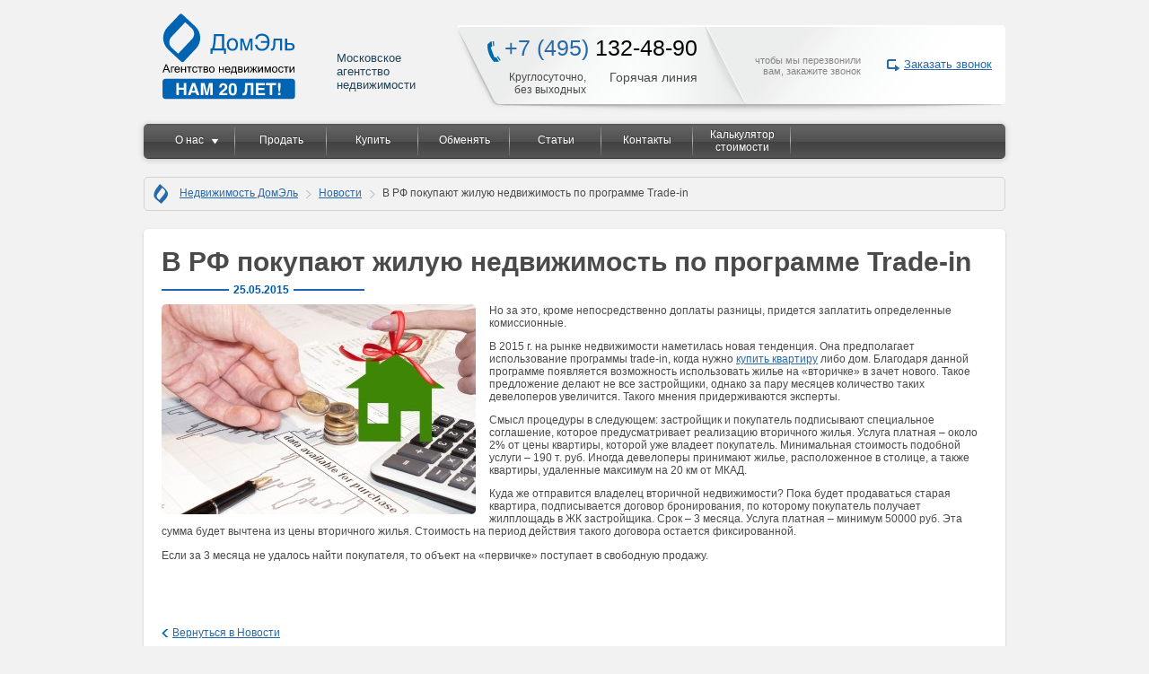

--- FILE ---
content_type: text/html; charset=utf-8
request_url: https://domell.ru/novosti/v-rf-pokupayut-zhiluyu-nedvizhimost-po-programme-trade-in
body_size: 9105
content:
<!DOCTYPE html>
<html prefix="og: http://ogp.me/ns#" lang="ru">

<head>
<link href="https://domell.ru/novosti/v-rf-pokupayut-zhiluyu-nedvizhimost-po-programme-trade-in" rel="canonical" />
  <meta name="viewport" content="width=device-width, initial-scale=1">

  <link rel="icon" href="/favicon.ico" type="image/x-icon">
  <link rel="shortcut icon" href="/favicon.ico" type="image/x-icon">
  <link rel="stylesheet" href="/templates/mksmedia/css/css.css?1738572768" type="text/css">
  <link rel="stylesheet" href="/templates/mksmedia/css/css2.css?1690886134" type="text/css">
  <link rel="stylesheet" href="/templates/mksmedia/css/jquery.fancybox.css">
  <!--
The following external resources have small response bodies. Inlining the response in HTML can reduce blocking of page rendering.
<link rel="stylesheet" href="/templates/system/css/system.css" type="text/css" />
-->
    <link rel="stylesheet" href="/templates/system/css/system.css" type="text/css" />

  <link rel="stylesheet" href="/templates/system/css/general.css" type="text/css" />

  <!-- Optionally add helpers - button, thumbnail and/or media -->
  <link rel="stylesheet" href="/templates/mksmedia/js/fancybox-2.1.7/source/helpers/jquery.fancybox-buttons.css?v=1.0.5" type="text/css" media="screen" />
  <link rel="stylesheet" href="/templates/mksmedia/js/fancybox-2.1.7/source/helpers/jquery.fancybox-thumbs.css?v=1.0.7" type="text/css" media="screen" />

    <meta http-equiv="content-type" content="text/html; charset=utf-8" />
  <meta name="description" content="Квартирный TradeIn набирает обороты – взамен своей вторичной квартиры можно получить жилье в новострое." />
  <title>В РФ покупают жилую недвижимость по программе Trade-in - Агентство недвижимости ДомЭль</title>
  <link rel="stylesheet" href="/components/com_k2/css/k2.css" type="text/css" />
  <link rel="stylesheet" href="https://domell.ru/plugins/content/plg_extranews/css/extranews.css" type="text/css" />
  <link rel="stylesheet" href="https://domell.ru/components/com_chronoforms/css/formcheck/theme/classic/formcheck.css" type="text/css" />
  <link rel="stylesheet" href="https://domell.ru/components/com_chronoforms/css/formcheck_fix.css" type="text/css" />


  

<script src="/templates/mksmedia/js/script_top.js"></script>

<script>
var __cs = __cs || [];
__cs.push(["setCsAccount", "nGi5gywOaCd2vmMWfGbatAT3rOgfbUNB"]);
</script>
<script async src="https://app.comagic.ru/static/cs.min.js"></script>


</head>

<body class="full ">
        <div id="container">
    <span class="fn pricerange" style="display:none">RUB</span>
    <div id="menu_scroll" style="display:none" itemscope itemtype="http://schema.org/SiteNavigationElement"> <a href="/" id="logo2" title="ДомЭль">ДомЭль</a>
      
<ul class="menu" itemprop="about" itemscope="" itemtype="http://schema.org/ItemList">
<li class="item-250" itemprop="itemListElement" itemscope="" itemtype="http://schema.org/ItemList"><a itemprop="url" href="/prodat" >Продать</a><meta itemprop="name" content="Продать" /></li><li class="item-251" itemprop="itemListElement" itemscope="" itemtype="http://schema.org/ItemList"><a itemprop="url" href="/kupit" >Купить</a><meta itemprop="name" content="Купить" /></li><li class="item-252" itemprop="itemListElement" itemscope="" itemtype="http://schema.org/ItemList"><a itemprop="url" href="/obmen" >Обменять</a><meta itemprop="name" content="Обменять" /></li>

</ul>

      <div class="tel_sc"><span class="ya-phone-1 comagic_phone"><span>+7 (495)</span> 508 02 02</span> </div>
      <span data-form="155" class="tel_4 modal_11" onClick="yaCounter25103780.reachGoal('forma_zakaza_zvonka'); return true;">Заказать звонок</span>
    </div>
    <header> <a href="/" id="logo" title="Московское агентство недвижимости Домэль"><img src="https://domell.ru/templates/mksmedia/images/logo.svg" class="photo" alt="" /> Московское агентство недвижимости</a>

      <div class="tel_1">
        <p><span class="ya-phone-1 comagic_phone"><span>+7 (495)</span> 508 02 02</span></p>
        <div>Круглосуточно, <br>
          без выходных</div>
        <span>Горячая линия</span>
      </div>
      <div class="tel_3">чтобы мы перезвонили<br>
        вам, закажите звонок</div>
	  
	        <div class="tel_2" style="background:none!important">
        <p></p>
        <span data-form="155" class="linkme modal_3" onClick="yaCounter25103780.reachGoal('forma_zakaza_zvonka'); return true;">Заказать звонок</span>
      </div>
	  
    </header>
    <nav itemscope itemtype="http://schema.org/SiteNavigationElement">
      
<ul class="menu_top" itemprop="about" itemscope="" itemtype="http://schema.org/ItemList">
<li class="item-233 deeper parent" itemprop="itemListElement" itemscope="" itemtype="http://schema.org/ItemList"><span class="separator">О нас</span>
<ul><li class="item-381" itemprop="itemListElement" itemscope="" itemtype="http://schema.org/ItemList"><script>enc('PGEgaXRlbXByb3A9InVybCIgaHJlZj0iL28tbmFzIiA+0J4g0LrQvtC80L/QsNC90LjQuDwvYT48bWV0YSBpdGVtcHJvcD0ibmFtZSIgY29udGVudD0i0J4g0LrQvtC80L/QsNC90LjQuCIgLz4=');</script></li><li class="item-382" itemprop="itemListElement" itemscope="" itemtype="http://schema.org/ItemList"><a itemprop="url" href="/otzyvy" >Отзывы</a><meta itemprop="name" content="Отзывы" /></li><li class="item-383" itemprop="itemListElement" itemscope="" itemtype="http://schema.org/ItemList"><a itemprop="url" href="/rieltory" >Наши специалисты</a><meta itemprop="name" content="Наши специалисты" /></li><li class="item-384" itemprop="itemListElement" itemscope="" itemtype="http://schema.org/ItemList"><a itemprop="url" href="/vakansii" >Вакансии</a><meta itemprop="name" content="Вакансии" /></li><li class="item-405" itemprop="itemListElement" itemscope="" itemtype="http://schema.org/ItemList"><a itemprop="url" href="/partnery" >Партнеры</a><meta itemprop="name" content="Партнеры" /></li></ul></li><li class="item-238 deeper parent" itemprop="itemListElement" itemscope="" itemtype="http://schema.org/ItemList"><a itemprop="url" href="/prodat" >Продать</a><meta itemprop="name" content="Продать" /></li><li class="item-239" itemprop="itemListElement" itemscope="" itemtype="http://schema.org/ItemList"><a itemprop="url" href="/kupit" >Купить</a><meta itemprop="name" content="Купить" /></li><li class="item-240" itemprop="itemListElement" itemscope="" itemtype="http://schema.org/ItemList"><a itemprop="url" href="/obmen" >Обменять</a><meta itemprop="name" content="Обменять" /></li><li class="item-354" itemprop="itemListElement" itemscope="" itemtype="http://schema.org/ItemList"><script>enc('PGEgaXRlbXByb3A9InVybCIgaHJlZj0iL3B1YmxpY2F0aW9ucyIgPtCh0YLQsNGC0YzQuDwvYT48bWV0YSBpdGVtcHJvcD0ibmFtZSIgY29udGVudD0i0KHRgtCw0YLRjNC4IiAvPg==');</script></li><li class="item-235" itemprop="itemListElement" itemscope="" itemtype="http://schema.org/ItemList"><a itemprop="url" href="/kontakty" >Контакты</a><meta itemprop="name" content="Контакты" /></li><li class="item-398" itemprop="itemListElement" itemscope="" itemtype="http://schema.org/ItemList"><a itemprop="url" href="/prodat/calkulator-tsen" >Калькулятор стоимости</a><meta itemprop="name" content="Калькулятор стоимости" /></li><li class="item-406" itemprop="itemListElement" itemscope="" itemtype="http://schema.org/ItemList"><a itemprop="url" href="/izbrannoe" >Избранное</a><meta itemprop="name" content="Избранное" /></li>

</ul>

    </nav>
    
<ul id="way" itemscope itemtype="http://schema.org/BreadcrumbList">
<li itemprop="itemListElement" itemscope itemtype="http://schema.org/ListItem"><a itemprop="item" href="/"><span itemprop="name">Недвижимость ДомЭль</span></a> <meta itemprop="position" content="1" /></li><li itemprop="itemListElement" itemscope itemtype="http://schema.org/ListItem"><a itemprop="item" href="/novosti"><span itemprop="name">Новости</span></a> <meta itemprop="position" content="2" /></li><li itemprop="itemListElement" itemscope itemtype="http://schema.org/ListItem"><span itemprop="name">В РФ покупают жилую недвижимость по программе Trade-in</span> <meta itemprop="position" content="3" /></li></ul>
  <div class="main_text menu237">
        






<div class="novosti ns-list item447" >

		
			<div class="title">
			<h1 >
								В РФ покупают жилую недвижимость по программе Trade-in			</h1>
			
			
				<div class="date">
					<span>25.05.2015</span>
																													</div>

					</div>
	
	
	
	
	
				
	
														<div class="img-fulltext-left">
					<img src="/images/news/pokupka-zhiloj-nedvizhimosti-v-rossii-po-programme-trade-in.jpg"  alt="Trade in на квартирном рынке" title="Trade in на квартирном рынке" />


				</div>



			

				   
	<!--   novosti 21  447  ***--><div class="default-article category-21" >

<p>Но за это, кроме непосредственно доплаты разницы, придется заплатить определенные комиссионные.</p>
<p>В 2015 г. на рынке недвижимости наметилась новая тенденция. Она предполагает использование программы trade-in, когда нужно <a href="/kupit">купить квартиру</a> либо дом. Благодаря данной программе появляется возможность использовать жилье на «вторичке» в зачет нового. Такое предложение делают не все застройщики, однако за пару месяцев количество таких девелоперов увеличится. Такого мнения придерживаются эксперты.</p>
<p>Смысл процедуры в следующем: застройщик и покупатель подписывают специальное соглашение, которое предусматривает реализацию вторичного жилья. Услуга платная – около 2% от цены квартиры, которой уже владеет покупатель. Минимальная стоимость подобной услуги – 190 т. руб. Иногда девелоперы принимают жилье, расположенное в столице, а также квартиры, удаленные максимум на 20 км от МКАД.&nbsp;</p>
<p>Куда же отправится владелец вторичной недвижимости? Пока будет продаваться старая квартира, подписывается договор бронирования, по которому покупатель получает жилплощадь в ЖК застройщика. Срок – 3 месяца. Услуга платная – минимум 50000 руб. Эта сумма будет вычтена из цены вторичного жилья. Стоимость на период действия такого договора остается фиксированной.</p>
<p>Если за 3 месяца не удалось найти покупателя, то объект на «первичке» поступает в свободную продажу.&nbsp;&nbsp;&nbsp; &nbsp;&nbsp;</p><table class="social_block">
<tbody>
<tr>
<td class="fb" style=" display: none; ">
<div class="fb-share-button" data-href="/novosti/v-rf-pokupayut-zhiluyu-nedvizhimost-po-programme-trade-in" data-layout="button_count"></div>
</td>
<td class="tw" style=" display: none; ">
<a href="https://twitter.com/share" class="twitter-share-button" data-lang="ru">Твитнуть</a>
<script>!function(d,s,id){var js,fjs=d.getElementsByTagName(s)[0],p=/^http:/.test(d.location)?'http':'https';if(!d.getElementById(id)){js=d.createElement(s);js.id=id;js.src=p+'://platform.twitter.com/widgets.js';fjs.parentNode.insertBefore(js,fjs);}}(document, 'script', 'twitter-wjs');</script>
</td>
<td class="vk_td">
<!-- Put this script tag to the <head> of your page -->
<script type="text/javascript" src="https://vk.com/js/api/share.js?90" charset="windows-1251"></script>
<!-- Put this script tag to the place, where the Share button will be -->
<script type="text/javascript"><!--
document.write(VK.Share.button(false,{type: "round", text: "Поделиться"}));
--></script>
</td>
<td class="ggl" style=" display: none; ">
<!-- Вставьте этот тег в заголовке страницы или непосредственно перед закрывающим тегом основной части. -->
<script src="https://apis.google.com/js/platform.js" async defer>
  {lang: 'ru'}
</script>
<!-- Поместите этот тег туда, где должна отображаться кнопка +1. -->
<div class="g-plusone" data-size="medium" data-annotation="inline" data-width="300"></div>
</td>
</tr>
</tbody>
</table>
<script>(function(d, s, id) {
  var js, fjs = d.getElementsByTagName(s)[0];
  if (d.getElementById(id)) return;
  js = d.createElement(s); js.id = id;
  js.src = "https://connect.facebook.net/ru_RU/sdk.js#xfbml=1&version=v2.0";
  fjs.parentNode.insertBefore(js, fjs);
}(document, 'script', 'facebook-jssdk'));</script><div class="cls"><div class="back_in_cat"><a href="/novosti">Вернуться в Новости</a></div></div>		<div class="module clearfix news-consult mt20 mb40">
					<form action="https://domell.ru/novosti/v-rf-pokupayut-zhiluyu-nedvizhimost-po-programme-trade-in?chronoform=news-consult&amp;event=submit" name="news-consult" id="chronoform_news-consult" method="post" class="Chronoform" onsubmit="yaCounter25103780.reachGoal('form-novosti'); return true;"><p class="t1">Хотите купить, продать или обменять
недвижимость? Мы поможем!</p>
<p class="t2">Оставьте заявку</p>
<p class="t3">Мы перезвоним Вам в течение 3-х минут</p>

<div class="input-row">
      <label class="b-ico"></label>
      <input maxlength="150" title="" placeholder="Введите свое имя" value="" name="name" type="text">
</div>

<div class="input-row">
      <label class="b-ico2"></label>
      <input maxlength="150" required class="validate['required']" title="" placeholder="Введите свой телефон *" value="" name="phone" type="text">
</div>

<div class="terms">
Нажимая кнопку "Отправить", я даю свое согласие на <a href="/policy">обработку моих персональных данных</a>, в соответствии с Федеральным законом от 27.07.2006 года №152-ФЗ «О персональных данных»
</div>

<input type="submit" class="blue-btn" value="Отправить" />
<div class="view-mobile">Мы перезвоним Вам в течение 3-х минут</div>

<input type="hidden" value="2026.01.22 [00:17:04]" name="date" />
<input type="hidden" value="https://domell.ru/novosti/v-rf-pokupayut-zhiluyu-nedvizhimost-po-programme-trade-in" name="url" />
<div class="lastname"><label>оставьте это поле пустым</label><input type="text" value="" name="lastname"></div>

<input type="hidden" name="aa9c5cd262e0bf8c3d9415d644ad8242" value="1" /></form>		</div>
			<div class="module related_news">
					<p class="mod_name">Похожие новости</p>
					
 
	<ul class="relateditems related_news">
			<li>
										<div class = "img" style="background: url('/tmp/resize_cache/5dcebe768f41075f08332d8c013fc74a.jpg') center center; background-size: cover !important;"></div>
			<a href="/novosti/dolya-sdelok-s-nalichnymi-v-moskve" class="fj_relatedplus related_news">
		 	В Москве за квартиры чаще расплачиваются наличными			</a>
		
			

			

				</li>
			<li>
										<div class = "img" style="background: url('/images/news/pokupka-zhilya-po-sisteme-trade-in-v-moskve.jpg') center center; background-size: cover !important;"></div>
			<a href="/novosti/gde-moskvichi-mogut-priobresti-zhile-po-sisteme-trade-in" class="fj_relatedplus related_news">
		 	Где москвичи могут приобрести жилье по системе trade-in			</a>
		
			

			

				</li>
			<li>
										<div class = "img" style="background: url('/tmp/resize_cache/a4323164ebe6ad6a19ee31d77a3eb65a.jpg') center center; background-size: cover !important;"></div>
			<a href="/novosti/novyye-stantsii-povliyali-na-rynok-zhilya-v-moskve" class="fj_relatedplus related_news">
		 	Из-за новых станций «подземки» становится меньше вторичного жилья			</a>
		
			

			

				</li>
	</ul>
		</div>
	<div class="newsflash-inner"><p class="p_mod">К другим новостям:</p><div class="newsletter_block_inner"><a href="/novosti/chto-budet-s-rossijskoj-vtorichkoj" title="Что будет с российской «вторичкой»?" class="show_full_article"><div class="newsletter_left_inner"><img src="/images/plg_imagesized/thumb_90_68_perspektivy-vtorichnogo-zhilya-v-rossii.jpg" alt="Что будет с российской «вторичкой»?" class="iextranews " /></div><p class="news_ttl_inner">Что будет с российской «вторичкой»?</p> <p class="news_intro_inner">Рынок недвижимости не выдает никаких тенденций, взлеты и падения сопровождают его чуть ли не ежемесячно.</p></a></div><div class="newsletter_block_inner"><a href="/novosti/subsidirovanie-lgotnoj-ipoteki-uvelichat" title="Субсидирование льготной ипотеки увеличат?" class="show_full_article"><div class="newsletter_left_inner"><img src="/images/plg_imagesized/thumb_90_68_uvelichenie-subsidirovaniya-lgotnoj-ipoteki.jpg" alt="Субсидирование льготной ипотеки увеличат?" class="iextranews " /></div><p class="news_ttl_inner">Субсидирование льготной ипотеки увеличат?</p> <p class="news_intro_inner">Объемов средств выделенных на субсидирование льготной ипотеки не хватает, поэтому рассматривается вопрос о выделении дополнительных денег.</p></a></div><div class="newsletter_block_inner"><a href="/novosti/valyutnuyu-ipoteku-ne-budut-konvertirovat" title="Валютную ипотеку не будут конвертировать" class="show_full_article"><div class="newsletter_left_inner"><img src="/images/plg_imagesized/thumb_90_68_otkaz-v-konvertatsii-ipoteki-v-valyute.jpg" alt="Валютную ипотеку не будут конвертировать" class="iextranews " /></div><p class="news_ttl_inner">Валютную ипотеку не будут конвертировать</p> <p class="news_intro_inner">Решение по валютной ипотеке принято – займы будут реструктуризированы, но переводиться в рубли не будут.</p></a></div></div></div>  <!--   novosti 21  447 **-->	<div class="cls">
		

		
							</div>

	
</div>
<!--   novosti 21 *-->
       

	  </div>

      
            <div class="after-content">
          </div>

    <div id="foot_1" class="footer_before" itemscope itemtype="http://schema.org/SiteNavigationElement">
      <!--<div class="line"></div>-->
      
<ul class="menu_2" itemprop="about" itemscope="" itemtype="http://schema.org/ItemList">
<li class="item-337 active" itemprop="itemListElement" itemscope="" itemtype="http://schema.org/ItemList"><script>enc('PHNwYW4+0J3QvtCy0L7RgdGC0Lg8L3NwYW4+');</script></li><li class="item-243" itemprop="itemListElement" itemscope="" itemtype="http://schema.org/ItemList"><a itemprop="url" href="/prodat" >Продать</a><meta itemprop="name" content="Продать" /></li><li class="item-244" itemprop="itemListElement" itemscope="" itemtype="http://schema.org/ItemList"><a itemprop="url" href="/kupit" >Купить</a><meta itemprop="name" content="Купить" /></li><li class="item-245" itemprop="itemListElement" itemscope="" itemtype="http://schema.org/ItemList"><a itemprop="url" href="/obmen" >Обменять</a><meta itemprop="name" content="Обменять" /></li><li class="item-241" itemprop="itemListElement" itemscope="" itemtype="http://schema.org/ItemList"><script>enc('PGEgaXRlbXByb3A9InVybCIgaHJlZj0iL2ZhcSIgPtCS0L7Qv9GA0L7RgdGLINC4INC+0YLQstC10YLRizwvYT48bWV0YSBpdGVtcHJvcD0ibmFtZSIgY29udGVudD0i0JLQvtC/0YDQvtGB0Ysg0Lgg0L7RgtCy0LXRgtGLIiAvPg==');</script></li><li class="item-247" itemprop="itemListElement" itemscope="" itemtype="http://schema.org/ItemList"><script>enc('PGEgaXRlbXByb3A9InVybCIgaHJlZj0iL3Zha2Fuc2lpIiA+0JLQsNC60LDQvdGB0LjQuDwvYT48bWV0YSBpdGVtcHJvcD0ibmFtZSIgY29udGVudD0i0JLQsNC60LDQvdGB0LjQuCIgLz4=');</script></li><li class="item-379 parent" itemprop="itemListElement" itemscope="" itemtype="http://schema.org/ItemList"><a itemprop="url" href="/programmy-obucheniya" >Обучение</a><meta itemprop="name" content="Обучение" /></li><li class="item-403" itemprop="itemListElement" itemscope="" itemtype="http://schema.org/ItemList"><a itemprop="url" href="/partnery" >Партнеры</a><meta itemprop="name" content="Партнеры" /></li><li class="item-248" itemprop="itemListElement" itemscope="" itemtype="http://schema.org/ItemList"><script>enc('PGEgaXRlbXByb3A9InVybCIgaHJlZj0iL2tvbnRha3R5IiA+0JrQvtC90YLQsNC60YLRizwvYT48bWV0YSBpdGVtcHJvcD0ibmFtZSIgY29udGVudD0i0JrQvtC90YLQsNC60YLRiyIgLz4=');</script></li>

</ul>

      <div id="useful">
        

<div class="custom"  >
	<p>Полезная информация</p>
<ul>
<li><a href="/prodat/srochnaya-prodazha-kvartir-v-moskve">Как продать квартиру быстро и выгодно</a></li>
<li><a href="/prodat/srochnyj-vykup-kvartir">Выкуп комнат, квартир агентством недвижимости</a></li>
<li><a href="/prodat/srochnyj-vykup-nedvizhimosti">Как быстро продать недвижимость в Москве</a></li>
<li><a href="/prodat/vykup-ipotechnykh-kvartir">Как продать квартиру в ипотеке</a></li>
<li><a href="/vykup-kvartir-v-podmoskove">Как продать квартиру в Подмосковье</a></li>
<li><a href="/metro">Распределение квартир по метро</a></li>
</ul>
<ul>
<li><a href="/vykup-zalogovykh-kvartir-v-moskve-i-podmoskove">Выкуп квартиры в залоге у банка</a></li>
<li><a href="/vykup-problemnykh-kvartir">Выкуп квартир с обременением</a></li>
<li><a href="/srochno-prodat-nedvizhimost-v-moskve-podmoskove">Что выбрать "срочный выкуп" или "срочная продажа"</a></li>
<li><a href="/khotite-prodat-kvartiru-opisanie-prodazhi-kvartiry-poshagovo">Инструкция по продаже квартиры</a></li>
<li><a href="/servises">Риэлторские услуги агентства недвижимости</a></li>
</ul></div>

      </div>
      <div id="contact">
        
<p class="fn org">Общество с ограниченной ответственностью "ДомЭль Недвижимость"</p>
<div class="adr">Факт. адрес: <span class="postal-code">115054</span>, <span class="locality">г. Москва</span>, <span
    class="street-address">Стремянный пер., д. 38</span><br>
</div>
<div class="tel">Тел.: <abbr class="value" title="+7 (495) 132-48-90"><span class="ya-phone-1 comagic_phone">+7 (495)
      132-48-90</span></abbr></div><br>
E-mail: <a href="mailto:info2@domell.ru">info2@domell.ru</a><br>
<div>Время работы: <span class="workhours">Будни: с 10:00 до 21:00
    Выходные: с 10:00 до 17:00
  </span></div>
  <img style="display: none;" src="https://domell.ru/templates/mksmedia/images/logo.svg" class="photo" alt="" />
<a class="maps" href="/kontakty">Карта проезда</a>










      </div>
      <div class="clr"></div>
    </div>



    <footer>
      <div id="copy">2009-2026 &copy; Domell.ru</div>
      <div id="soc"></div>
      <a href="https://mksmedia.ru" id="mks"></a>
      <div class="mks">сайт разработан МКСмедиа<br>
        www.mksmedia.ru</div>
    </footer>
	
	<ul class="schema_menu" itemscope itemtype="http://schema.org/SiteNavigationElement" style="display: none;">
	  <li itemprop="name"><a itemprop="url" href="/novosti">Новости</a>  </li>
	  <li itemprop="name"><a itemprop="url" href="/prodat">Продать</a></li>
	  <li itemprop="name"><a itemprop="url" href="/kupit">Купить</a></li>
	  <li itemprop="name"><a itemprop="url" href="/obmen">Обменять</a></li>
	  <li itemprop="name"><a itemprop="url" href="/faq">Вопросы и ответы</a>  </li>
	  <li itemprop="name"><a itemprop="url" href="/vakansii">Вакансии</a>  </li>
	  <li itemprop="name"><a itemprop="url" href="/programmy-obucheniya">Обучение</a></li>
	  <li itemprop="name"><a itemprop="url" href="/partnery">Партнеры</a></li>
	  <li itemprop="name"><a itemprop="url" href="/kontakty">Контакты</a></li>
	</ul>

  </div>

  

<div id="email-send">
    <div class="h">Отправить по Email</div>
    <form method="post">
        <p class="label">Email</p>
        <div class="f-row">
            <input type="email" required name="email" value="" placeholder="Введите ваш Email" />
            <input type="submit" value="Отправить" />
        </div>
        <input type="hidden" name="url" value="/novosti/v-rf-pokupayut-zhiluyu-nedvizhimost-po-programme-trade-in">
        <p>Нажимая на кнопку «Отправить», Вы даете согласие на обработку<br />
        персональных данных в соответствии с <a href="#">«Политикой конфиденциальности»</a></p>
    </form>
</div>


<!--<script>-->
<!--(function(i,s,o,g,r,a,m){i['GoogleAnalyticsObject']=r;i[r]=i[r]||function(){-->
<!--(i[r].q=i[r].q||[]).push(arguments)},i[r].l=1*new Date();a=s.createElement(o),-->
<!--m=s.getElementsByTagName(o)[0];a.async=1;a.src=g;m.parentNode.insertBefore(a,m)-->
<!--})(window,document,'script','//www.google-analytics.com/analytics.js','ga');-->
<!---->
<!--ga('create', 'UA-56884334-1', 'auto');-->
<!--ga('send', 'pageview');-->
<!---->
<!--</script>-->


<!-- Yandex.Metrika counter -->
<script >
   (function(m,e,t,r,i,k,a){m[i]=m[i]||function(){(m[i].a=m[i].a||[]).push(arguments)};
   m[i].l=1*new Date();k=e.createElement(t),a=e.getElementsByTagName(t)[0],k.async=1,k.src=r,a.parentNode.insertBefore(k,a)})
   (window, document, "script", "https://mc.yandex.ru/metrika/tag.js", "ym");

   ym(25103780, "init", {
        clickmap:true,
        trackLinks:true,
        accurateTrackBounce:true,
        webvisor:true
   });
</script>
<noscript><div><img src="https://mc.yandex.ru/watch/25103780" style="position:absolute; left:-9999px;" alt="" /></div></noscript>
<!-- /Yandex.Metrika counter -->





<!-- BEGIN JIVOSITE CODE {literal} -->
<script type='text/javascript'>
(function(){ var widget_id = 'nqsxCnVZHy';var d=document;var w=window;function l(){var s = document.createElement('script'); s.type = 'text/javascript'; s.async = true;s.src = '//code.jivosite.com/script/widget/'+widget_id; var ss = document.getElementsByTagName('script')[0]; ss.parentNode.insertBefore(s, ss);}if(d.readyState=='complete'){l();}else{if(w.attachEvent){w.attachEvent('onload',l);}else{w.addEventListener('load',l,false);}}})();
</script>
<!-- {/literal} END JIVOSITE CODE -->

<script type="application/ld+json">
    {
        "@context": "http://schema.org",
        "@type": "Organization",
        "url" : "https://domell.ru/",
        "logo" : "https://domell.ru/templates/mksmedia/images/logo.svg",
        "name": "Московское агентство недвижимости «Домэль»"
    }
</script>

<!--mks_monitoring--><script src="/tmp/all-js/_all7540e8f603f5f753c435c39f6ca88d46.js?1620291048"></script>

    <!--[if lt IE 9]>
     <script src="/templates/mksmedia/js/html5.js"></script>
    <![endif]-->

    <script src="/templates/mksmedia/js/script_bottom.js?ver=1.1"></script>

      
  
  
  
  
  <script type="text/javascript" data-file="head">
window.addEvent('load', function() {
				new JCaption('img.caption');
			});window.addEvent('domready', function() {
			$$('.hasTip').each(function(el) {
				var title = el.get('title');
				if (title) {
					var parts = title.split('::', 2);
					el.store('tip:title', parts[0]);
					el.store('tip:text', parts[1]);
				}
			});
			var JTooltips = new Tips($$('.hasTip'), { maxTitleChars: 50, fixed: false});
		});		//<![CDATA[
					//]]>
		//<![CDATA[
			window.addEvent('domready', function() {
				jQuery('#chronoform_news-consult').addClass('hasValidation');
				formCheck_news_consult = new FormCheck('chronoform_news-consult', {
					onValidateSuccess: $empty,
					display : {
						showErrors : 0,
						errorsLocation: 1					}
				});										
			});
			
//]]>
  </script>


</body>
</html>

--- FILE ---
content_type: text/html; charset=utf-8
request_url: https://accounts.google.com/o/oauth2/postmessageRelay?parent=https%3A%2F%2Fdomell.ru&jsh=m%3B%2F_%2Fscs%2Fabc-static%2F_%2Fjs%2Fk%3Dgapi.lb.en.2kN9-TZiXrM.O%2Fd%3D1%2Frs%3DAHpOoo_B4hu0FeWRuWHfxnZ3V0WubwN7Qw%2Fm%3D__features__
body_size: 162
content:
<!DOCTYPE html><html><head><title></title><meta http-equiv="content-type" content="text/html; charset=utf-8"><meta http-equiv="X-UA-Compatible" content="IE=edge"><meta name="viewport" content="width=device-width, initial-scale=1, minimum-scale=1, maximum-scale=1, user-scalable=0"><script src='https://ssl.gstatic.com/accounts/o/2580342461-postmessagerelay.js' nonce="tDKcZEyXxJixM5gC-5qfMA"></script></head><body><script type="text/javascript" src="https://apis.google.com/js/rpc:shindig_random.js?onload=init" nonce="tDKcZEyXxJixM5gC-5qfMA"></script></body></html>

--- FILE ---
content_type: text/css
request_url: https://domell.ru/templates/mksmedia/css/css.css?1738572768
body_size: 34482
content:
html, body {width:100%;padding:0;margin:0;}
body {font:76% Arial, Helvetica, sans-serif; background:#f2f2f2; color:#4a4a4a;}
#g_bg {background:url(../images/main_bg.jpg) no-repeat center top;width:100%}
header, section, footer, aside, nav, article, figcaption, figure {display: block;}
a, span.linkme {color:#2869a9;outline:none}
span.linkme {cursor: pointer; text-decoration:underline}
a:hover, span.linkme:hover {color:#108ce3;text-decoration:none;}
img {border:0}

.clearfix:after {content:" "; visibility:hidden; display:block; height:0; clear:both;}
span[data-url] {cursor: pointer;}

/* Полезные стили */
.hide-large {display:none;}
.img-left {float:left; margin-right:20px;}
.img-right {float:right; margin-left:20px;}
.u {text-decoration: underline;}
.caps {text-transform: uppercase;}
.nobr {white-space:nowrap;}
.bold{font-weight:bold!important}
.normal {font-weight:normal!important}
p.em{font-style:italic}
.center {text-align:center!important}
.left {text-align:left!important}
.ml15 {margin-left:15px!important;}
.ml30 {margin-left:30px!important;}
.mr-15 {margin-right:-15px!important;}
.mr10 {margin-right:10px;}
.mr20 {margin-right:20px;}
.mr30 {margin-right:30px;}
.p0 {padding:0!important;}
.m0 {margin:0px;}
.mt0 {margin-top:0!important;}
.mb0 {margin-bottom:0!important;}
.mt5 {margin-top:5px!important;}
.mt10 {margin-top:10px!important;}
.mt15 {margin-top:15px!important;}
.mt20 {margin-top:20px!important;}
.mt30 {margin-top:30px!important;}
.mt40 {margin-top:40px!important;}
.mt50 {margin-top:50px!important;}
.mt60 {margin-top:60px!important;}
.mt70 {margin-top:70px!important;}
.mb10 {margin-bottom:10px!important;}
.mb15 {margin-bottom:15px!important;}
.mb20 {margin-bottom:20px!important;}
.mb25 {margin-bottom:25px!important;}
.mb30 {margin-bottom:30px!important;}
.mb40 {margin-bottom:40px!important;}
.mb45 {margin-bottom:45px!important;}
.mb50 {margin-bottom:50px!important;}
.mb60 {margin-bottom:60px!important;}
.mb100 {margin-bottom:60px!important;}
.fs14 {font-size:14px!important}
.fs15 {font-size:15px!important}
.fs16 {font-size:16px!important}
.fs17 {font-size:17px!important}
.fs18 {font-size:18px!important}
.fs20 {font-size:20px!important}
.fs24 {font-size:24px!important}
.fs30 {font-size:30px!important}
.tahoma {font-family:Tahoma}
.lh-18 {line-height:18px;}
.lh-20 {line-height:20px;}
.lh-22 {line-height:22px;}
.lh-24 {line-height:24px;}
.tdu {text-decoration:underline}
.view-mobile {display:none;}

.blue {color:#0059ab;font: 18px Arial, sans-serif;}
.blue1 {color:#0059ab}
.black {color:black}
.grey {color:#282828;font:18px Arial, sans-serif;}
.blue2 {color:#2869a9;}
.blue3 {color:#1f54a0;}
.blue4 {color:#0959ab}
.clr-blue {color:#0059ab}
.darkgrey {color: #575756}
.darkgrey2 {color: #484848}

/* Колонки */
.img-column {display:table;}
.img-column.w100 {width:100%;}
.img-column > div {display:table-cell; vertical-align: middle;}
.img-column > div.img {text-align:left;}
.img-column > div.top {vertical-align: top;}

.imgs-column {white-space:nowrap; position: relative;}
.imgs-column > div {display:inline-block; width:50%; vertical-align: middle; white-space:normal}
.imgs-column > div.right {float:right;}
.imgs-column > div.left {float:left;}
.imgs-column:after {content:" "; visibility:hidden; display:block; height:0; clear:both;}


.col-2, .col-3, .col-4, .col-5, .col-6 {width:100%; display: table;}
.col-2 > div {width:50%; display:table-cell; vertical-align: top;}
.col-3 > div {width:33.33%; display:table-cell;}
.col-4 > div {width:25%; display:table-cell;}
.col-5 > div {width:20%; display:table-cell;}
.col-6 > div {width:16.666%; display:table-cell;}
.with-icons { text-align:center;}
.with-icons img {display:block; margin:0 auto 15px;}
.with-icons.narrow {margin:30px auto; width:600px;}
.container-narrow {width:650px; margin:0 auto}
.container-narrow2 {width:750px; margin:0 auto}
.icons-vh {margin-top:40px;}
.icons-vh .sub-blue {margin-top:5px;}
.icons-vh img[class=""] {margin-right:10px;}

.prices2 tr:first-child {cursor: pointer;}
.icons-block .img-column {margin-top:10px;}
.icons-block .img-column img {margin-right:15px;}
.icons-block .img-column + hr {border-bottom:1px solid #e2e2e2; margin-top: 5px; margin-bottom:0px; margin-left:65px;}

/* Списки */
ul.dots {
    margin:0;
    padding:0;
}
ul.dots li {
    list-style:none;
    background:url(/images/rro.jpg) left 5px no-repeat;
    padding-left: 20px;
    margin-bottom: 15px;
}

/* Форма */
.input-box {
    -webkit-box-shadow: inset 2px 2px 13px -1px rgba(153,153,153,1);
    -moz-box-shadow: inset 2px 2px 13px -1px rgba(153,153,153,1);
    box-shadow: inset 2px 2px 13px -1px rgba(153,153,153,1);
    border: 1px solid white;
    padding: 12px 15px; font-family:Arial;
}
.terms {font-size:11px}
.terms input {vertical-align: -2px;}
div.lastname {visibility:hidden; overflow:hidden; height:1px; opacity:0; margin:0!important;}

.subtitle {text-transform: uppercase; font-size:18px; color:#0059ab; margin-bottom:13px;}
.info-text {font-size:14px; color:#2365b5; font-weight:bold;}
.info-text.dark {color:#4a4a4a}



hr {margin: 20px 0; border: 0; border-bottom: 1px solid #c3c3c3;}
hr.wide {border-color: #d3d3d3; margin: 20px -20px;}
hr.blue {border-bottom:1px solid #1d679f; margin:0px;}
hr.grey {border-bottom: 1px solid #efefef}

h1{font:bold 30px Tahoma,Arial;margin-top:0;background:url(../images/h1.gif) no-repeat left bottom;padding:0 0 15px 0}
.novosti h1, .stati h1{background:none;  padding:0;  margin:0;}
h2,.h2{font:bold 25px Tahoma,Arial;  font-weight:normal;  color:#0059ab;}
h2.r_name{margin-bottom:5px}
h3, .h3 {font:20px Tahoma,Arial;font-weight:normal}
h4, .h4 {font:16px Tahoma,Arial;font-weight:normal}
form{padding:0;margin:0;}
input,textarea{outline:none;}
textarea{resize:none;overflow:auto;}
#container:not(.popup){width:960px;margin:0 auto}
.blue-smalls {font-size:14px; color:#205497; font-weight:bold;}

header{
height:138px;
position:relative;
margin:0;
padding:0;
background:url(../images/header.png) no-repeat right 24px;
}
a#logo{
height:54px;
width:128px;
/*background:url(../images/logo.png) no-repeat left;*/
display:block;
font-size:13px;
color:#204356;
padding:43px 0 0 192px;
text-decoration:none;
top:14px;
left:23px;
position:absolute
}
a#logo img {
    position:absolute;
    top:0;
    left:-9px;
    height:97px;
}
.full .tel_1{
position:absolute;
left:402px;
top:39px;
text-align:right;
font-size:14px
}
.full .tel_1 div{
position:absolute;
left:5px;
top:40px;
font-size:12px;
}
.full .tel_1 p, .full .tel_2 p{
font-size:25px;
color:#000;
padding:0 0 10px 0;
margin:0
}
.full .tel_1 sup{
text-decoration:underline;
font-size:10px!important
}
.full .tel_1 p span span, .full .tel_2 p span span{
color:#2869a9;
padding:0!important
}
.full .tel_1 span span{
padding:0 0 0 55px;
}
.full .tel_2{
position:absolute;
left:708px;
top:49px;
text-align:right
}
.full .tel_2 p{
  font-size: 27px;
  white-space: nowrap;
  margin-bottom: 1px;
  margin-left: -7px;
  margin-top: 4px;
}
.full .tel_2 a, .full .tel_2 span.linkme, .call_order {
  font-size: 13px;
  padding: 0 0 0 19px;
  background: url(../images/tel_z.png) no-repeat left 2px;
  position: relative;
  left: 120px;
  display: block;
  text-align: left;
}
.full .tel_3{
position:absolute;
right:161px;
top:61px;
font-size:11px;
color:#878683;
text-align:right
}
nav{
background:url(../images/nav.png);
height:39px;
-moz-border-radius: 5px;
-webkit-border-radius: 5px;
-khtml-border-radius: 5px;
border-radius: 5px;
-webkit-box-shadow: 0px 1px 6px #c1bebe;
-moz-box-shadow: 0px 1px 6px #c1bebe;
box-shadow: 0px 1px 6px #c1bebe;
/* behavior: url(PIE.php); */
position: relative;
margin:0 0 25px 0
}
nav + #way {margin-top:-5px;}

/* Топ меню */
nav ul{
    margin:0;
    padding:0;
    list-style:none
}
nav>ul>li{
    float:left;
    width:105px
}
nav ul li.item-379{
    width:116px
}
nav ul li.item-241{
    width:102px
}
nav>ul>li>a,
nav>ul>li>span,
nav>ul>li>a>span{
    display:block !important;
    text-align:center !important;
    height:28px;
    text-decoration:none;
    color:#fff;
    text-shadow:#3f3f3f 1px -1px;
    padding:11px 0 0 0;
    background:url(../images/nav_a.png) no-repeat right center;
    -moz-border-radius: 5px;
    -webkit-border-radius: 5px;
    -khtml-border-radius: 5px;
    border-radius: 5px;
    /* behavior: url(PIE.php); */
    position: relative;
    cursor: pointer;
}
nav ul li.last>a,
nav ul li.no_bg>a,
nav ul li.no_bg_2>a,
nav ul li.last>span,
nav ul li.no_bg>span,
nav ul li.no_bg_2>span{
    background:none;
}
nav>ul>li:last-child>a,
nav>ul>li:last-child>span,
nav>ul>li:last-child>a>span {
    background:none;
}
nav>ul>li.active>a, nav>ul>li.active>span{
    background:url(../images/nav_over.gif);
    display:block !important;
    text-align:center !important;
    height:28px;
    text-decoration:none;
    color:#fff;
    text-shadow:#3f3f3f 1px -1px;
    padding:11px 0 0 0;
    -moz-border-radius: 5px;
    -webkit-border-radius: 5px;
    -khtml-border-radius: 5px;
    border-radius: 5px;
    /* behavior: url(PIE.php); */
    position: relative;
}
nav>ul>li>a:hover, nav>ul>li>span:hover{
    background:url(../images/nav_sel.gif) no-repeat center;
    border:1px solid #1e4977;
    height:27px;
    display: block;
    text-align: center;
    padding:10px 0 0 0;
    color:#fff
}
nav ul li.item-376 a, nav ul li.item-241 a, nav ul li.item-398 a {
    padding-top:5px;
    height:32px
}
nav ul li.item-376 a:hover, nav ul li.item-241 a:hover, nav ul li.item-398 a:hover{
    padding-top:4px;
    height:33px
}
nav ul li.item-398 {width:109px;}

/* Топ суб-меню */
nav ul ul {
    position:absolute;
    background-color:#605e5e;
    padding: 0 20px;
    border-radius: 0 0 5px 5px;
    z-index:5;
    display:none;
}
nav>ul>li:hover ul {
    display:block;
}
nav ul ul li {
    float:left;
    padding:10px 12px 13px;
    background:url(../images/submenu-dot.png) no-repeat right center
}
nav ul ul li:last-child {
    background:none
}
nav ul ul li a {
    color:white;
    text-decoration:none;
}
nav ul ul li a:hover {
    color:#82b9fb;
}
nav ul ul li span {
    color:#82b9fb;
    font-weight:bold;
}
nav ul ul:before {
    display:block;
    position: absolute;
    background: url(../images/menu-ugol.png) no-repeat;
    width: 4px;
    height: 5px;
    content: '';
    left: 0;
    top: -5px;
}
nav ul li.item-233 > span {
    position:relative;
}
nav ul li.item-233 > span:after {
    display:block;
    position: absolute;
    background: url(../images/arrow-down.png) no-repeat;
    width: 8px;
    height: 7px;
    content: '';
    bottom: 41%;
    left: 75px;
}
nav ul li.item-233 > span:hover:after {
    left: 74px
}

/* Блоки Продать, Купить на главной */
.main_bl{
float:left;
width:306px;
height:394px;
-moz-border-radius: 5px;
-webkit-border-radius: 5px;
-khtml-border-radius: 5px;
border-radius: 5px;
-webkit-box-shadow: 0px 1px 3px #c4c4c4;
-moz-box-shadow: 0px 1px 3px #c4c4c4;
box-shadow: 0px 1px 3px #c4c4c4;
/* behavior: url(PIE.php); */
position: relative;
font-size:13px;
border:2px solid #fff;
margin-bottom:10px
}
.main_bl:hover{
border:2px solid #2765b7
}
.main_bl.sell{
margin:0 14px 10px 1px;
background:#fff url(../images/sell.jpg) no-repeat center 73px;
}
.main_bl.buy{
margin:0 14px 10px 0;
background:#fff url(../images/buy.jpg) no-repeat center 73px;
}
.main_bl.change{
background:#fff url(../images/change.jpg) no-repeat center 73px;
}
.main_bl p{
text-align:center;
font:30px Tahoma, Arial;
color:#1f54a0;
line-height:1;
margin:0;
padding:18px 0 191px 0
}
.main_bl ul{
list-style:none;
margin:0 20px;
padding:0;
}

#caller {
	display: block;
	cursor: pointer;
}
.main_bl ul li{
padding:3px 0 3px 18px;
background:url(../images/arr.png) no-repeat 0 8px;
}
.full .main_bl a{
display:block;
position:absolute;
left:0;
top:0;
width:286px;
height:34px;
line-height:1;
font-size:14px;
padding:360px 0 0 20px;
background:url(../images/arr2.png) no-repeat 102px 363px;
color:#2869a9;
z-index:149;
}
.main_bl a+a, .main_bl a+span{
width:149px;
height:30px;
text-indent:-99999px;
padding:0;
background:url(../images/sprite.png) no-repeat 0 0;
z-index:150;
left:141px;
top:351px;
position:absolute;
border:0;
cursor: pointer;
}
.main_bl a+span:hover{
background:url(../images/sprite.png) no-repeat 0 -30px;
border:0
}
.main_bl .sell_a{
background:url(../images/sprite.png) no-repeat 0 -600px;
}
.main_bl .sell_a:hover{
background:url(../images/sprite.png) no-repeat 0 -630px;
}
.full #main_banner{
width:942px;
margin:0 auto 8px auto;
}
.full #main_banner img, a.bannm img{
border:4px solid #f2f2f2;
margin:-4px;
-moz-border-radius: 9px;
-webkit-border-radius: 9px;
-khtml-border-radius: 9px;
border-radius: 9px;
  -webkit-transition: all 0.5s ease;
     -moz-transition: all 0.5s ease;
       -o-transition: all 0.5s ease;
      -ms-transition: all 0.5s ease;
          transition: all 0.5s ease;
}
.full #main_banner:hover img, a.bannm:hover img{
border:4px solid #FF0000;
-moz-border-radius: 9px;
-webkit-border-radius: 9px;
-khtml-border-radius: 9px;
border-radius: 9px;
margin:-4px;
opacity:0.9
}

.full .main_text{
-moz-border-radius: 5px;
-webkit-border-radius: 5px;
-khtml-border-radius: 5px;
border-radius: 5px;
-webkit-box-shadow: 0px 1px 3px #c4c4c4;
-moz-box-shadow: 0px 1px 3px #c4c4c4;
box-shadow: 0px 1px 3px #c4c4c4;
/* behavior: url(PIE.php); */
position: relative;
background:#fff;
padding:20px;
margin:0 0 10px 0
}
.full .main_text#next-page {
    position:static;
}

.clr{
clear:both
}
p.not{
padding:0;
margin:0;
display:inline
}

#tabContainer {
}
.full #tabs{
height:51px;
}
.full #tabs > ul{
margin:7px 0 0 430px;
padding:0;
}
.full #tabs > ul > li{
margin:0 18px 0 0;
font:22px Tahoma, Arial;
display:block;
float:left;
color:#7e7e7e;
height:37px;
text-align:center;
line-height:1;
padding:14px 0 0 0;
text-transform:uppercase
}
.full li#tabHeader_1{
width:160px;
background:url(../images/sprite.png) no-repeat 0 -91px;
}
.full li#tabHeader_1:hover{
background:url(../images/sprite.png) no-repeat 0 -143px;
}
.full #tabs > ul > li#tabHeader_1.tabActiveHeader{
background:url(../images/sprite.png) no-repeat 0 -195px;
height:51px;
margin-bottom:-14px
}
.full li#tabHeader_2{
width:140px;
background:url(../images/sprite.png) no-repeat -161px -91px;
}
.full li#tabHeader_2:hover{
background:url(../images/sprite.png) no-repeat -161px -143px;
}
.full #tabs > ul > li#tabHeader_2.tabActiveHeader{
background:url(../images/sprite.png) no-repeat -161px -195px;
height:51px;
margin-bottom:-14px
}
.full li#tabHeader_3{
width:150px;
background:url(../images/sprite.png) no-repeat -302px -91px;
margin-right:0!important;
font-size:21px!important
}
.full li#tabHeader_3:hover{
background:url(../images/sprite.png) no-repeat -302px -143px;
}
.full #tabs > ul > li#tabHeader_3.tabActiveHeader{
background:url(../images/sprite.png) no-repeat -302px -195px;
height:51px;
margin-bottom:-14px
}
.full #tabs > ul > li:hover{
cursor:pointer;
color: #fff;
}
.full #tabs > ul > li.tabActiveHeader{
cursor:default;
color: #fff;
}
.full #tabscontent {
background:url(../images/tabscontent.png) no-repeat center bottom;
margin:0;
color:#333;
clear:both;
min-height:138px;
padding:50px 0 0 0
}
.full .tab_name{
font:25px Tahoma, Arial;
color:#575756;
position:absolute;
left:20px;
top:27px;
width:370px;
line-height:28px
}
.tabpage ul{
margin:0;
padding:0 0 0 10px;
list-style:none;
}
.tabpage ul li{
float:left;
width:279px;
padding:0 20px 0 0
}
.tabpage ul span[class^="foto"] {
float:left; margin:-10px 10px 0 0; display:inline-block; width:67px; height:67px;
background: url(../images/sprite.png) no-repeat 0 -666px;}
.tabpage ul span.foto_1 {background-position-x: 0;}
.tabpage ul span.foto_2 {background-position-x: -67px;}
.tabpage ul span.foto_3 {background-position-x: -134px;}
.tabpage ul span.foto_4 {background-position-x: -201px;}
.tabpage ul span.foto_5 {background-position-x: -268px;}
.tabpage ul span.foto_6 {background-position-x: -335px;}
.tabpage ul span.foto_7 {background-position-x: -402px;}
.tabpage ul span.foto_8 {background-position-x: -469px;}
.tabpage ul span.foto_9 {background-position-x: -536px;}

.p_mod,
.newsflash .h2,
.newsflash h2,
.main_text h2,
.main_text .h2 {
	font:25px Tahoma, Arial;
	color:#575756;
	position:relative;
	padding-bottom:10px;
}

.newsflash .h2{
	margin-bottom: 20px;
}

.newsflash .h2, 
.newsflash h2, 
.main_text .h2 {
	margin-top:0 !important;
}
.p_mod a,
.newsflash .h2 a,
.newsflash h2 a{
	position:absolute;
	right:0;
	font-size:11px;
	top:0;
}






.jcarousel-wrapper {
margin:0;
position: relative;
padding:0
}
/** Carousel **/
.rew_j.jcarousel{
position: relative;
overflow: hidden;
width:840px;
height:145px;
margin:0 auto
}
.rew_j.jcarousel ul {
width: 20000em;
position: relative;
list-style: none;
margin: 0;
padding: 0;
}
.rew_j.jcarousel li {
float: left;
width:280px;
font-size:11px;
background:url(../images/rew.png) no-repeat 16px 80px
}
/** Carousel Controls **/
.jcarousel-control-prev,
.jcarousel-control-next {
display:block;
position: absolute;
top:36px;
width: 17px;
height: 34px;
cursor:pointer
}
.jcarousel-control-prev {
left:0;
background:url(../images/sprite.png) 0 -272px;
}
.jcarousel-control-prev:hover{
background:url(../images/sprite.png) 0 -307px;
}
.jcarousel-control-next {
right:0;
background:url(../images/sprite.png) -18px -272px;
}
 .jcarousel-control-next:hover{
background:url(../images/sprite.png) -18px -307px;
}
.jcarousel-control-prev.inactive, .jcarousel-control-next.inactive {
background:none;
cursor:default
}
.rew_j.jcarousel li div.img{
    float:left;
    width:55px;
    height:55px;
    border:1px solid #CCCCCC;
    background: #F2F2F2 url(/images/no_photo_domell.png) no-repeat center;
    background-size:90%;
}
.rew_j.jcarousel li div.txt{
float:left;
width:202px;
color:#787878;
padding:0 0 0 10px;
min-height:105px;
}
.rew_j.jcarousel li p{
font-size:13px;
color:#454545;
padding:0 0 5px 0;
margin:0
}
span.star{
display:block;
width:95px;
height:15px;
background:url(../images/star.png) 0 0;
margin:0 0 5px 0
}
span.st_0_5{
background:url(../images/star.png) 0 -15px;
}
span.st_1{
background:url(../images/star.png) 0 -30px;
}
span.st_1_5{
background:url(../images/star.png) 0 -45px;
}
span.st_2{
background:url(../images/star.png) 0 -60px;
}
span.st_2_5{
background:url(../images/star.png) 0 -75px;
}
span.st_3{
background:url(../images/star.png) 0 -90px;
}
span.st_3_5{
background:url(../images/star.png) 0 -105px;
}
span.st_4{
background:url(../images/star.png) 0 -120px;
}
span.st_4_5{
background:url(../images/star.png) 0 -135px;
}
span.st_5{
background:url(../images/star.png) 0 -150px;
}


.rew_j.jcarousel .extravote-small {
    display:block;
    width:95px;
    height:20px;
    margin:0 0 5px -4px;
    float:none; padding:0px;
}
.rew_j.jcarousel li p {
    padding-bottom:0px;
}


#no_problem{
width:248px;
height:78px;
margin:23px auto 0 auto;
background:url(../images/no_problem.png) no-repeat bottom;
}
#no_problem span{
width:248px;
height:58px;
display:block;
background:url(../images/sprite.png) -54px -272px;
text-indent:-99999px;
}
#no_problem span:hover{
background:url(../images/sprite.png) -54px -330px;
}
.main_text.home h1{
font-size:25px;
font-weight:normal;
margin:auto;
padding:0;
background:none
}
#foot_1{
min-height:25px;
border:1px solid #d3d3d3;
-moz-border-radius: 5px;
-webkit-border-radius: 5px;
-khtml-border-radius: 5px;
border-radius: 5px;
/* behavior: url(PIE.php); */
position: relative;
/*padding:40px 0 0 0;
background:url(../images/foot_logo.gif) no-repeat 21px 10px;*/
margin:20px auto 0;
max-width:960px;
height:230px
}
.line{
height:1px;
background:#d3d3d3
}
#foot_1 .menu_2{
float:left;
display: table;
width:120px;
height: 230px;
list-style:none;
margin:0;
/*padding:17px 0 0 0*/
padding: 0;
}
#foot_1 .menu_2 li{
  display: table-row;
/*border-bottom:1px solid #d3d3d3;
padding:4px 0 4px 20px*/
}
#foot_1 .menu_2 li.last{
border:0
}
#foot_1 .menu_2 li a,
#foot_1 .menu_2 li span{
  padding-left: 20px;
  display: table-cell;
  vertical-align: middle;
  border-bottom:1px solid #d3d3d3;
text-decoration:none
}
#foot_1 .menu_2 li:last-child a,
#foot_1 .menu_2 li:last-child span{
  border: none;
}
#useful, #contact{
float:left;
height:230px;
width:480px;
border-left:1px solid #d3d3d3;
padding:0 0 0 10px
}
#contact{
width:330px;
line-height:20px
}
#useful p, #contact p{
font-size:14px;
font-weight:bold;
line-height:normal;
}
#useful ul{
list-style:none;
margin:0;
padding:0;
float:left;
width:235px
}
#useful li{
padding:0 5px 5px 0;
line-height:1
}
#useful li a{
text-decoration:underline;
color:#666565;
font-size:11px;
line-height:1
}
#useful li a:hover{
text-decoration: none;
color:#1e5094
}
#contact a.maps{
padding:2px 0 2px 29px;
background:url(../images/map_link.png) no-repeat left center;
}
footer{
height:93px;
position:relative;
margin:0 auto 0;
max-width:960px;
}
#copy{
top:35px;
left:20px;
position:absolute
}
#soc{
top:35px;
left:267px;
position:absolute
}
#soc img{
margin:0 5px 0 0;
-webkit-filter: grayscale(100%);
-moz-filter: grayscale(100%);
-ms-filter: grayscale(100%);
-o-filter: grayscale(100%);
filter: grayscale(100%);
filter: gray; /* IE 6-9 */
 filter: url("data:image/svg+xml;utf8,<svg xmlns=\'http://www.w3.org/2000/svg\'><filter id=\'grayscale\'><feColorMatrix type=\'matrix\' values=\'0.3333 0.3333 0.3333 0 0 0.3333 0.3333 0.3333 0 0 0.3333 0.3333 0.3333 0 0 0 0 0 1 0\'/></filter></svg>#grayscale"); /* Firefox 10+, Firefox on Android */
    filter: gray; /* IE6-9 */
}
#soc img:hover{
margin:0 5px 0 0;
-webkit-filter: grayscale(0%);
-moz-filter: grayscale(0%);
-ms-filter: grayscale(0%);
-o-filter: grayscale(0%);
filter: grayscale(0%);
filter: none; /* IE 6-9 */
}
#mks {
background: url(../images/mks.png) no-repeat;
width: 114px;
height: 24px;
position: absolute;
right: 186px;
top: 40px;
}
.mks {
position: absolute;
right: 30px;
top: 40px;
font-size: 11px;
color: #666565;
line-height: 1;
}
#menu_scroll{
height:39px;
background: url(../images/menu_scroll.png);
-moz-border-radius:0 0 5px 5px;
-webkit-border-radius:0 0 5px 5px;
-khtml-border-radius:0 0 5px 5px;
border-radius:0 0 5px 5px;
/* behavior: url(PIE.php); */
position: relative;
position:fixed;
width:960px;
z-index:250
}
a#logo2{
position:absolute;
display:block;
background: url(../images/logo2.png) no-repeat left center;
padding:9px 0 9px 27px;
color:#fff;
text-decoration:none;
font:15px Tahoma, Arial;
left:12px
}
#menu_scroll ul{
margin:0 0 0 140px;
padding:0;
list-style:none
}
#menu_scroll ul li{
float:left;
width:160px
}
#menu_scroll ul li a, #menu_scroll ul li > span {
    display:block;
    text-align:center;
    height:28px;
    text-decoration:none;
    color:#fff;
    text-shadow:#3f3f3f 1px -1px;
    padding:11px 0 0 0;
    -moz-border-radius: 5px;
    -webkit-border-radius: 5px;
    -khtml-border-radius: 5px;
    border-radius: 5px;
    /* behavior: url(PIE.php); */
    position: relative;
}
#menu_scroll ul li.active a{
background:url(../images/nav_over.gif);
}
#menu_scroll ul li a:hover{
background:url(../images/nav_sel.gif) no-repeat center;
border:1px solid #1e4977;
width:158px;
height:27px;
padding:10px 0 0 0;
color:#fff
}
.tel_sc{
position:absolute;
color:#FFF;
font-size:18px;
right:170px;
background:url(../images/tel2.png) no-repeat center left;
padding:0 0 0 26px;
top:6px
}
.tel_sc span{
font-size:14px;
margin:0 5px 0 0;
display:block;
float:left
}
.tel_sc > span{
margin:2px 5px 0 0;
}
.tel_4 {
font-size: 13px;
padding: 0 0 0 22px;
background: url(../images/tel3.png) no-repeat left 2px;
display:block;
position:absolute;
top:8px;
right:14px;
color: #FFF;
cursor: pointer;
text-decoration:underline
}
.tel_4:hover{
text-decoration:none
}
#way{
border:1px solid #d3d3d3;
-moz-border-radius: 5px;
-webkit-border-radius: 5px;
-khtml-border-radius: 5px;
border-radius: 5px;
/* behavior: url(PIE.php); */
position: relative;
padding:0 20px 0 31px;
background: url(../images/way_logo.gif) no-repeat 10px 7px;
height:36px;
margin:0 0 20px 0;
overflow:hidden;
white-space:nowrap;
}
#way li {list-style: none; display: table-cell; }
#way a, #way li > span{
display:block;
height:26px;
float:left;
background: url(../images/arr4.png) no-repeat right center;
padding:10px 15px 0 8px
}
#way li:last-child span,
#way li:last-child a {
    background:none
}
.full .main_text.sell_p{
-moz-border-radius:5px;
-webkit-border-radius:5px;
-khtml-border-radius:5px;
border-radius:5px;
-webkit-box-shadow: 0px 2px 2px #c4c4c4;
-moz-box-shadow: 0px 2px 2px #c4c4c4;
box-shadow: 0px 2px 2px #c4c4c4;
/* behavior: url(PIE.php); */
position: relative;
margin-top:15px;
}
.full #top_link{
margin:0;
padding:0;
list-style:none;
height:114px
}
.full #top_link li{
margin:0;
padding:0;
list-style:none;
height:114px;
float:left;
background: url(../images/top_link.gif);
margin:0 15px 0 0;
-moz-border-radius: 5px;
-webkit-border-radius: 5px;
-khtml-border-radius: 5px;
border-radius: 5px;
-webkit-box-shadow: 0px 2px 2px #c4c4c4;
-moz-box-shadow: 0px 2px 2px #c4c4c4;
box-shadow: 0px 2px 2px #c4c4c4;
/* behavior: url(PIE.php); */
position: relative;
}
.full #top_link li+li{
margin:0 15px 0 0;
}
.full #top_link li+li+li{
margin:0;
}
.full #top_link li a, .full #top_link li > span{
display:block;
width:288px;
height:95px;
background: url(../images/top_link.png) no-repeat 11px 11px;
padding:11px 11px 8px 11px;
-moz-border-radius: 5px 5px 0 0;
-webkit-border-radius: 5px 5px 0 0;
-khtml-border-radius: 5px 5px 0 0;
border-radius: 5px 5px 0 0;
/* behavior: url(PIE.php); */
position: relative;
}
.full #top_link li a:hover{
background: url(../images/top_link.png) no-repeat 11px -122px;
}
.full #top_link li span{
background: url(../images/top_link.png) no-repeat 11px -122px;
}
.full #top_link li+li a{
background: url(../images/top_link2.png) no-repeat 11px 11px;
}
.full #top_link li+li a:hover{
/*background: url(../images/top_link2.png) no-repeat 7px 7px;*/
background: url(../images/top_link2.png) no-repeat 11px -122px;
}
.full #top_link li+li > span{
background: url(../images/top_link2.png) no-repeat 11px -122px;
}
.full #top_link li+li+li a{
background: url(../images/top_link3.png) no-repeat 11px 11px;
}
.full #top_link li+li+li a:hover{
/*background: url(../images/top_link3.png) no-repeat 7px 7px;*/
background: url(../images/top_link3.png) no-repeat 11px -122px;
}
.full #top_link li+li+li > span{
background: url(../images/top_link3.png) no-repeat 11px -122px;
}
.full #top_link li a > span, .full #top_link li span > span {display:none;}
ul#why{
margin:0;
padding:0;
list-style:none;
width:960px;
margin:0 -20px;
height:94px;
clear:both;
border-bottom:1px solid #e3e3e3;
padding:115px 0 0 0;
background: url(../images/why.jpg) no-repeat top center;
font-size:14px
}
ul#why.why2{
background: url(../images/why2.jpg) no-repeat top center;
height:130px
}
ul#why li{
float:left;
width:140px;
text-align:center;
padding:0 10px
}
/** Carousel **/
.office.jcarousel{
position: relative;
overflow: hidden;
width:880px;
height:147px;
margin:0 auto;
padding:0 0 33px 0
}
.office.jcarousel ul {
width: 20000em;
position: relative;
list-style: none;
margin: 0;
padding: 0;
}
.office.jcarousel li {
float: left;
width:267px;;
margin:0 13px
}
/** Carousel Controls **/
.jcarousel-control-prev.office_,
.jcarousel-control-next.office_ {
display:block;
position: absolute;
top:50px;
width: 17px;
height: 34px;
cursor:pointer
}
.office.jcarousel li img{
border:1px solid #a4aaaf;
margin:3px;
-moz-border-radius: 5px 5px 0 0;
-webkit-border-radius: 5px 5px 0 0;
-khtml-border-radius: 5px 5px 0 0;
border-radius: 5px 5px 0 0;
/* behavior: url(PIE.php); */
position: relative;
}
.office.jcarousel li img:hover{
border:4px solid #2768a8;
margin:0
}
.line.mrg{
margin:0 -20px
}
/** Carousel **/
.sert.jcarousel{
position: relative;
overflow: hidden;
width:840px;
height:254px;
margin:0 auto;
padding:0 0 33px 0
}
.sert.jcarousel ul {
width: 20000em;
position: relative;
list-style: none;
margin: 0;
padding: 0;
}
.sert.jcarousel li {
float: left;
width:180px;
height:254px;
margin:0 15px;
position:relative
}
/** Carousel Controls **/
.jcarousel-control-prev.sert_,
.jcarousel-control-next.sert_ {
display:block;
position: absolute;
top:100px;
width: 17px;
height: 34px;
cursor:pointer
}
.sert.jcarousel li img{
max-width:180px
}
.sert.jcarousel li span{
display:none;
width:180px;
height:254px;
position:absolute;
background: url(../images/sert_over.png) no-repeat center;
}
.sert.jcarousel li:hover span{
display:block;
}

/* Заявка форма */
.tel_form{
padding:25px;
background:#f2f2f2;
border:1px solid #d0d0d0;
-moz-border-radius: 5px;
-webkit-border-radius: 5px;
-khtml-border-radius: 5px;
border-radius: 5px;
/* behavior: url(PIE.php); */
margin:30px 0 0 0;
font-size:22px;
position:relative
}
.tel_form p{
margin-top:0
}
.tel_form div.num, div.num_2{
font-weight:bold;
font-size:27px;
color:#000;
}
.tel_form div.num > span, div.num_2 > span{
font-weight:normal;
color:#2869a9;
padding:0 0 0 23px;
background: url(../images/tel.gif) no-repeat center left;
}


div.num_2{
color:#2869a9;
}
.podbor_form {
  margin:30px 0 0 0;
  padding:25px 27px 25px 25px;
  background: url(../images/podbor_form-bg.png) right top no-repeat #f2f2f2;
  border: 1px solid #d0d0d0;
  border-radius: 5px 0 5px 5px;
  /* behavior: url(PIE.php); */
}
.podbor_form .form-title {
  font-size: 24px;
  font-weight: bold;
  text-transform: uppercase;
  color: #333;
}
.podbor_form .form-left {
  float: left;
  margin-top: 25px;
  width: 321px;
}
.podbor_form .form-right {
  float: right;
  margin-top: 35px;
  width: 418px;
}
.podbor_form .form-right select,
.podbor_form .form-right input[type="text"] {
  padding: 0 35px 0 15px;
  width: 416px;
  height: 35px;
  line-height: 33px;
  box-sizing: border-box;
  outline: none;
  box-shadow: inset 0 0 15px rgba(0,0,0,0.10);
  border: 1px solid #ccc;
  border-radius: 5px;
  background: none;
  font-size: 16px;
  font-weight: normal;
  color: #404040;
  -webkit-appearance: none;
  -moz-appearance: none;
  -ms-appearance: none;
  appearance: none!important;
}
.podbor_form .form-right select{
  margin: 0 0 15px 0;
  background: url(../images/select-bg.png) center right no-repeat;
}
.podbor_form .form-right select::-ms-expand {
  display: none;
}
.podbor_form .form-right input[type="text"] {
  margin: 0 0 10px 0;
}
.podbor_form .form-right input[type="text"]::-webkit-input-placeholder {color:#404040;}
.podbor_form .form-right input[type="text"]::-moz-placeholder          {color:#404040;}
.podbor_form .form-right input[type="text"]:-moz-placeholder           {color:#404040;}
.podbor_form .form-right input[type="text"]:-ms-input-placeholder      {color:#404040;}
.podbor_form .form-right span {
  float: left;
  margin-top: 27px;
  display: block;
  font-size: 14px;
  text-align: right;
  color: #404040;
}
.podbor_form .form-right input[type="text"].b-error{
  border-color: red;
}
.podbor_form .form-right input[type="submit"] {
    float: right;
    display: block;
    width: 268px;
    height: 48px;
    border: none;
    outline: none;
    background: url(../images/sprite.png) no-repeat 0 -397px;
    text-indent: -9999px;
    margin: 20px 0 0 0;
    cursor: pointer;
}
.podbor_form .form-right input[type="submit"]:hover {
    background: url(../images/sprite.png) no-repeat 0 -446px;
}
.podbor_form .form-right .fc-error {
    display: none;
}
.error-message {
    color:red
}
.online_z{
position:absolute;
right:24px;
top:25px;
text-align:center
}
.online_z a, .online_z span, .zayavka-btn {
display:block;
width:268px;
height:48px;
background: url(../images/sprite.png) no-repeat 0 -397px;
text-indent:-9999px;
margin:15px 0 0 0;
border:none; cursor: pointer;
}
.online_z a:hover, .online_z span:hover, .zayavka-btn:hover{
background: url(../images/sprite.png) no-repeat 0 -446px;
}
.house_search{
background: #f2f2f2;
border: 1px solid #d0d0d0;
-moz-border-radius: 5px;
-webkit-border-radius: 5px;
-khtml-border-radius: 5px;
border-radius: 5px;
/* behavior: url(PIE.php); */
position: relative;
margin:0 0 10px 0;
min-height:270px;
}
.full .metro{
width:150px;
height:240px;
border-right: 1px solid #d0d0d0;
padding:15px;
position:relative;
float:left
}
.full .metro span.modal{
display:block;
width:145px;
height:35px;
background: url(../images/sprite.png) no-repeat -282px -398px;
text-indent:-9999px;
margin:12px 0 100px 0;
cursor:pointer
}
.full .metro span.modal:hover{
background: url(../images/sprite.png) no-repeat -282px -434px;
}
.full .metro .raion .t {display:none;}
.full .metro .raion span.modal {
    background-position-x: -429px;
    margin: 0;
    color: white;
    text-align: center;
    padding-top: 10px;
    height: 25px;
    cursor: pointer;
    text-indent: inherit
}
.full .metro .raion span.modal:hover {
    background-position-x: -434px;
}

.full .metro .mchoose {font-size: 14px;margin-top: -80px;display: inline-block;vertical-align: top;}
.full .metro .mlist {margin-top: -70px; height: 100px;}

.house_search .inpbox{
font-family:Arial, Helvetica, sans-serif;
font-size:12px;
background:#fff url(../images/inpbox.gif) repeat-x top;
border:1px  solid #d0d0d0;
-moz-border-radius: 3px;
-webkit-border-radius: 3px;
-khtml-border-radius: 3px;
border-radius: 3px;
/* behavior: url(PIE.php); */
position:relative;
padding:4px;
color: #666666
}
.hs_1{
border-bottom: 1px solid #d0d0d0;
float:left;
width:707px;
padding:15px
}
.full .hs_1 span{
padding:0 45px
}
.hs_2{
width:150px;
height:70px;
float:left;
margin:0 12px
}
.hs_2 .inpbox{
width:24px;
}
.full .podbor2{
position:absolute;
left:198px;
bottom:15px;
width:128px;
height:38px;
background: url(../images/sprite.png) no-repeat -188px 0;
text-indent:-9999px
}
.full .podbor2:hover{
background: url(../images/sprite.png) no-repeat -188px -39px;
}
.reset{
position:absolute;
right:25px;
bottom:15px;
text-decoration:none;
border-bottom:1px dotted #2869a9
}
.reset:hover{
border-bottom:1px dotted #108ce3
}
#sort{
padding:11px 30px 7px 30px;
line-height:1;
border:1px solid #b9b9b9;
background:#c4c4c4 url(../images/sort.gif) repeat-x top;
margin:0 0 10px 0;
-moz-border-radius: 5px;
-webkit-border-radius: 5px;
-khtml-border-radius: 5px;
border-radius: 5px;
-webkit-box-shadow: 0px 2px 2px #d9d9d9;
-moz-box-shadow: 0px 2px 2px #d9d9d9;
box-shadow: 0px 2px 2px #d9d9d9;
/* behavior: url(PIE.php); */
position: relative;
color:#575756
}
#sort .jq-selectbox-wrapper{
margin-right:45px;
}
.h_table th{
color:#fff;
background:url(../images/th.gif);
height:46px;;
font-weight:normal;
padding: 5px;
border: 1px solid #b2b2b2;
}
table.h_table {
width: 100%;
border: 1px solid #b2b2b2;
border-collapse: collapse;
}
.h_table td {
padding:10px 5px;
border: 1px solid #b2b2b2;
text-align:center;
color:#000;
vertical-align: middle
}
table .num_k{
font-weight:bold;
font-size:14px;
color:#215699
}
table .price{
font-size:14px;
color:#215699
}

.reveal-modal-bg {
position: fixed;
height: 100%;
width: 100%;
background: #000;
background: rgba(0,0,0,.5);
z-index: 1000;
display: none;
top: 0;
left: 0;
}
.box-modal {
visibility: hidden;
top: 30px;
left: 50%;
margin-left: -370px;
position: absolute;
z-index: 1001;
}
.full .metro_box_1{
width: 711px;
background:#fff;
padding:15px;
-moz-border-radius: 7px;
-webkit-border-radius: 7px;
-khtml-border-radius: 7px;
border-radius: 7px;
/* behavior: url(PIE.php); */
}
.full .metro_box_2{
height:75px;
background:#fff;
-moz-border-radius: 7px;
-webkit-border-radius: 7px;
-khtml-border-radius: 7px;
border-radius: 7px;
/* behavior: url(PIE.php); */
margin:3px 0 0 0;
position:relative
}
#cl_map{
display:block;
position:absolute;
font-size:18px;
color:#3180bc;
top:27px;
left:33px;
text-decoration:underline;
cursor:pointer
}
#cl_map:hover{
text-decoration:none
}
.full .ent_map{
width:188px;
height:48px;
display:block;
position:absolute;
top:13px;
right:13px;
cursor:pointer;
background: url(../images/sprite.png) no-repeat 0 -495px;
text-indent: -9999px
}
.full .ent_map:hover{
background: url(../images/sprite.png) no-repeat 0 -544px;
}
.box-modal .close-modal {
position: absolute;
width:30px;
height:30px;
top:6px;
right:6px;
cursor: pointer;
background: url(../images/sprite.png) no-repeat -362px -32px;
}
.box-modal .close-modal:hover{
background: url(../images/sprite.png) no-repeat -362px 0;
}
.full #metro_map{
width:711px;
height:780px;
background:url(../images/map.gif);
position:relative;
margin:0 auto
}
.full #metro_map .stat{
position:absolute;
width:15px;
height:15px;
text-indent:-99999px;
cursor:pointer
}
.full #metro_map .stat.check{
background: url(../images/sprite.png) no-repeat -332px -7px;
}

/* Переделка выбора метро */
.full .metro .mchoose {margin-top:0px;}
.full .metro span.modal {margin:6px 0 8px 0;}
.full .metro .mlist {display:none;}
.full .metro .raion {margin-top:10px;}
.full .metro .raion .mchoose {margin-top:10px;}

/* Выбор района */
.full .raion_box_1 {width: 930px; background: #fff; padding: 0; border-radius: 7px 7px 0 0}
.full .raion_box_2 {height:110px; background:#fff; position:relative; border-top:1px solid #e3e3e3; border-radius: 0 0 7px 7px}
.full .ent_map#ent_raion {right:auto; left:40px; top:30px}
.full .raion_box_1 .win {padding:0 15px; height:650px; overflow:auto}
.box-modal#s2 {margin-left:-480px;}

.raion-list-all ul {list-style: none; padding: 0; display:inline-block; vertical-align: top; width: 25%; }
.raion-list-all li {margin-bottom: 15px;  margin-right: 10px; cursor: pointer; font-size:14px; color:#484848; padding-left: 25px; background: url(../images/checkbox.png) no-repeat 0 -29px; }
.raion-list-all li.okrug {font-size:18px; font-weight:bold; color:#0959ab; padding-top: 10px; line-height:18px; background:none}
.raion-list-all li.okrug .subtext {font-size:14px; color:#707070; font-weight:normal; font-style:italic}
.raion-list-all li:hover {color:#0059ab; font-weight:bold;}
.raion-list-all li.check {background-position: 0 0;}

.raion-full-filter .head {font-family:tahoma; font-size:24px; color:#484848; border-radius: 10px; box-shadow: 0px 5px 9px 0px rgba(0, 0, 0, 0.07); padding:15px 35px 20px}
.raion-full-filter .head span {font-size:14px; font-family:Arial; color:#707070; font-style:italic}
.box-modal#s2 .close-modal {top:17px; right: 14px}

#change_bg{
height:474px;
background: url(../images/change_bg.jpg);
margin:0 -20px;
position:relative
}
#change_bg p{
position:absolute;
font-size:25px;
top:27px;
left:126px;
margin:0;
padding:0;
color:#000;
font-family:Tahoma, Arial;
text-align:center;
line-height:25px
}
#change_bg p span{
font-weight:bold
}
#change_bg p+p{
left:533px;
color:#4480cd
}
#change_bg p+p+p{
left:94px;
top:425px;
font-size:30px;
font-weight:bold;
color:#000
}
#change_bg p+p+p span{
padding:0 150px 0 0;
color:#fff
}
#summ{
font-size:45px;
background: url(../images/summ.png) no-repeat 165px bottom;
height:76px;
padding:0 0 4px 11px;
margin:12px 0 0 160px;
clear:both
}
#summ span{
font-size:45px;
font-family:Tahoma, Arial;
font-weight:bold;
display:block;
float:left;
width:46px;
height:65px;
text-align:center;
background: url(../images/sprite.png) no-repeat -352px -272px;
line-height:1;
color:#fff;
margin:0 -1px 0 0;
padding:11px 0 0 0;
text-shadow:#1b1b1b 1px 2px 2px
}
#summ span.point{
background:none;
color:#000;
width:20px;
text-shadow:none
}
#summ span.s_f{
background:none;
color:#575756;
width:auto;
text-shadow:none;
font-size:25px;
font-weight:normal;
padding:25px 15px 0 15px;
}
p.p35{
font:bold 35px Tahoma, Arial;
color:#1f54a0;
text-align:center;
margin:10px 0 17px 0
}





#flat_info{
background:#f2f2f2;
border:1px solid #d0d0d0;
-moz-border-radius: 5px;
-webkit-border-radius: 5px;
-khtml-border-radius: 5px;
border-radius: 5px;
/* behavior: url(PIE.php); */
position:relative;
padding:15px
}
#flat_1{
float:left;
width:325px;
}
.mainimg {width:323px; height:223px; }
#flat_1 p{
font-size:13px;
color:#8b8b8b;
}
#flat_1 p span{

font:bold 25px Tahoma, Arial;
color:#575756
}
#flat_1 ul{
margin:20px 0 0 0;
padding:0;
list-style:none;
font-size:17px;
position: relative;
width: 20000em;
}
#flat_1 ul li{

float:left;
display:inline-block;
padding:10px 0;
margin-right:1px;
}
#flat_1 ul li+li+li{
border:none
}
#flat_1 ul li span{
font-weight:bold;
font-size:20px;
display:block;
padding:10px 0 0 0;
font-family:Tahoma, Arial
}
#flat_1 .m {
  margin-bottom: 16px;
}
#flat_1 .adress_links {
  font: 14px Tahoma;
}
#flat_2{
float:right;
width: 547px;
margin: -1px 0 0 0px;
}
#flat_2 > .infoblock.clearfix{
	margin-right: -15px;
}
#flat_2 p{
font:14px Tahoma, Arial;
margin-top: 12px;
line-height: 20px;
}
#flat_2 table{
border:1px solid #b2b2b2;
background:#fff;
font:14px Tahoma, Arial;
table-layout: fixed;
}
#flat_2 table td.param_name{
border-right:1px solid #b2b2b2;
width:340px;
color:#2665a5;
vertical-align:middle;
padding:5px 9px
}
#flat_2 table td.param{
text-align:right;
vertical-align:middle;
padding:9px 9px
}
#flat_2 tr:nth-child(2n) {
background: #fafafa;
}

/* Меню карты в карточке */
.map-menu {padding:0px;}
.map-menu li {
    display:inline-block;
    background: url('../images/icon-map.png') no-repeat;
    padding-left:35px;
    color:#3099d7;
    font-size:14px;
    height: 28px;
    padding-top: 8px;
    padding-right:20px;
    cursor: pointer;
}
.map-menu li.active, .map-menu li:hover {color:#4c4c4c}
.map-menu li.li_map-only {background-image:url('../images/icon-map-active.png')}
.map-menu li.li_panorama {background-image:url('../images/icon-panorama-active.png'); padding-left:75px; display:none;}
.map-menu li.li_panorama.open {display:inline-block;}
.map-menu li.li_map {background-image:url('../images/icon-similar-active.png')}
.map-menu li.active.li_map-only {background-image:url('../images/icon-map.png')}
.map-menu li.active.li_panorama {background-image:url('../images/icon-panorama.png'); padding-left:75px;}
.map-menu li.active.li_map {background-image:url('../images/icon-similar.png')}
.map-block:not(#mapInfo), #panorama {width:889px;height:316px;}

/* Текст под картой и соц. кнопки */
.map-block.alert {display:inline-block; margin-top: 15px;}
.item-social {
    margin-top:10px;
    float:right;
    display:inline-block;
    margin-bottom: -8px;
}
.item-social a {display:inline-block; width:30px; height:30px; background: url('../images/social-btn.png') no-repeat 0 0; margin-left:4px;}
.item-social a.fb {background-position: -35px 0;}
.item-social a.tw {background-position: -70px 0;}
.item-social a.ok {background-position: -105px 0;}

/* Пагинация */
.k2Pagination {
background:url(../images/pagination.png) no-repeat 0 0;
margin: 24px -6px 4px 0 !important;
text-align: center;
}
.k2Pagination ul{
display: inline-block;
margin: 8px;
}
.k2Pagination ul li a, .k2Pagination ul li span{
background: url(../images/pagination-li.png) repeat-x 0 0;
display: inline-block;
padding: 3px 10px 3px;
color: #353535;
font: 13px Arial;
border: 1px solid #c9c9c9;
text-decoration: none;
box-shadow: 0 1px rgba(0,0,0,.1);
margin-right: 5px;
}
.k2Pagination ul li span.pagenav{
background:#235d9b;
color:white;
}
.h1-item {
font-size: 25px;
font-weight: bold;
background: none;
margin-bottom:0px;
}
#profit{
height:479px;
background: url(../images/profit.jpg);
margin: 0 -20px;
position:relative
}
#profit p{
color:#FFF;
font-weight:bold;
font-size:25px;
text-shadow:#183956 1px 1px;
position:absolute;
left:25px;
top:25px;
margin:0;
padding:0
}
#profit ul{
margin:0;
padding:75px 72px 0 72px;
list-style:none;
color:#fff;
font-weight:bold;
font-size:15px;
text-shadow:#183956 1px 1px;
}
#profit ul li{
float:left;
text-align:center;
width:156px;
height:88px;
padding:111px 33px 0 0
}
#profit ul li+li{
padding:111px 33px 0 33px
}
#profit ul li+li+li{
padding:111px 0 0 33px
}
#profit ul li+li+li+li{
padding:111px 0 0 59px
}
#profit ul li+li+li+li+li{
padding:111px 33px 0 0
}
#profit ul li+li+li+li+li+li{
padding:111px 0 0 33px
}
#profit ul li+li+li+li+li+li+li{
padding:111px 0 0 63px
}

.blockfleft img{
	float: left;

}

.i1,
.i2,
.i3,
.i4,
.i5,
.i6,
.i7,
.i8,
.i9,
.i10,
.i11,
.i12,
.i13,
.i14,
.i15,
.i16,
.i17,
.i18,
.i19,
.i20,
.i21,
.i22,
.i23,
.i24,
.i25,
.i26,
.i27,
.i28,
.i29,
.i30,
.i31,
.i32,
.i33,
.i34,
.i35,
.i36,
.i37,
.i38,
.i39,
.i40, .i41, .i42, .i43, .i44, .i45, .i46, .i47, .i48, .i49, .i50, .i51, .i52, .i53, .i54,
.i55, .i56, .i57, .i58, .i59, .i60, .i61, .i62, .i63, .i64, .i65, .i66, .i67, .i68, .i69 {
	background: url(../images/icons.png) no-repeat;
	padding-left: 60px;

	padding-bottom: 30px;
}

.i1001,
.i1002,
.i1003,
.i1004,
.i1005,
.i1006,
.i1007,
.i1008,
.i1009,
.i10010,
.i10011,
.i10012,
.i10013,
.i10014,
.i10015,
.i10016,
.i10017,
.i10018,
.i10019,
.i10020,
.i10021,
.i10022,
.i10023,
.i10024,
.i10025,
.i10026,
.i10027,
.i10028,
.i10029 {
	background: url(../images/icons2.png) no-repeat;
	padding-left: 60px;
	padding-bottom: 15px;
}


.i1001{ background-position: 0px 0px ;  padding-top: 9px; }
.i1002{ background-position: 0px -57px;  padding-top: 17px; padding-bottom: 28px;}
.i1003{ background-position: 0px -256px; padding-top: 17px;padding-bottom: 28px;  }
.i1004{ background-position: 0px -318px; padding-top: 9px;  }
.i1005{ background-position: 0px -258px;  padding-top: 17px;padding-bottom: 27px;}
.i1006{ background-position: 0px -319px;  padding-top: 9px;padding-bottom: 14px; padding-top: 9px; }
.i1007{ background-position: 0px -371px;  padding-top: 9px;padding-top: 17px;padding-bottom: 18px;}
.i1008{ background-position: 0px 0px ; }
.i1009{ background-position: 0px -610px;  padding-top: 9px; }
.i10010{ background-position: 0px -434px; padding-top: 9px; }
.i10011{ background-position: 0px -487px;padding-top: 9px;padding-bottom: 28px; }
.i10012{ background-position: 0px -819px; background-position: 0px -540px;padding-top: 18px;padding-bottom: 19px;}
.i10013{ background-position: 0px -592px;padding-top: 8px; }
.i10014{ background-position: 0px -657px;padding-top: 17px;padding-bottom: 20px;}
.i10015{ background-position: 0px -708px;padding-top: 18px;
padding-bottom: 20px; }
.i10016{ background-position: 0px -760px;padding-top: 18px;padding-bottom: 20px; }
.i10017{ background-position: 0px -810px; background-position: 0px -540px;padding-top: 18px;padding-bottom: 19px;}
.i10018{ background-position: 0px -592px;padding-top: 18px;
padding-bottom: 30px; }
.i10019{ background-position: 0px -660px;
padding-top: 9px;
padding-bottom: 24px;}
.i10020{background-position: 0px -929px;
padding-top: 9px;
padding-bottom: 26px;}
.i10021{ background-position: 0px -980px;
padding-top: 9px;
padding-bottom: 15px; }
.i10022{background-position: 0px -1031px;
padding-top: 9px;
padding-bottom: 10px;
margin-bottom: 26px;}
.i10023{ background-position: 0px -978px;
padding-top: 9px;
padding-bottom: 26px;}
.i10024{ background-position: 0px -929px;
padding-top: 9px;
padding-bottom: 26px;}

.i10025{background-position: 0px -1380px;
padding-top: 9px;
padding-bottom: 26px;}
.i10026{ background-position: 0px -1436px;
padding-top: 9px;
padding-bottom: 15px; }
.i10027{background-position: 0px -1501px;
padding-top: 9px;
padding-bottom: 26px;}
.i10028{ background-position: 0px -1566px;
padding-top: 9px;
padding-bottom: 26px;}
.i10029{ background-position: 0px -1616px;
padding-top: 9px;
padding-bottom: 26px;}


.i101, .i102, .i103, .i104 {
	background: url(../images/icons2.jpg) no-repeat;
	padding-left: 60px;
	padding-bottom: 30px;
margin-bottom: 10px;
}

.i1{ background-position: 0px 0px ; }
.i2{ background-position: 0px -100px; }
.i3{ background-position: 0px -229px; padding-bottom: 50px;}
.i4{ background-position: 0px -321px; }
.i5{ background-position: 0px -412px;
padding-bottom: 27px;}
.i6{ background-position: 0px -483px;
padding-bottom: 30px; padding-top: 9px; }
.i7{ background-position: 0px -556px;padding-top: 17px;padding-bottom: 18px;
}
.i8{ background-position: 0px 0px ; }
.i9{ background-position: 0px -610px;  padding-top: 9px; }
.i10{ background-position: 0px -681px;  padding-top: 9px; }
.i11{ background-position: 0px -750px;  padding-top: 9px; }
.i12{ background-position: 0px -819px; }
.i13{ background-position: 0px -929px; }
.i14{ background-position: 0px -1010px;  padding-top: 9px; }


.i101{ background-position: 0px 0;padding-top: 17px;padding-bottom: 18px; }
.i102{ background-position: 0px -60px;padding-top: 17px;padding-bottom: 18px; }
.i103{ background-position: 0px -120px; padding-top: 17px;padding-bottom: 18px;}
.i104{ background-position: 0px -180px; padding-top: 17px;padding-bottom: 18px;}



.i15{ background-position: 0 -1080px;padding-bottom: 22px; }
.i16{ background-position: 0px -1147px; padding-bottom: 25px;padding-top: 17px;}
.i17{ background-position: 0px -1204px; padding-bottom: 25px;padding-top: 17px;}
.i18{ background-position: 0px -1266px; padding-bottom: 25px; padding-top: 9px;}
.i19{ background-position: 0px -1343px;padding-top: 9px; padding-bottom: 23px;}
.i20{ background-position: 0px -1404px;padding-top: 9px; padding-bottom: 23px;}
.i21{ background-position: 0px -1464px; padding-top: 9px;padding-bottom: 23px;}
.i22{ background-position: 0px -1535px; padding-top: 17px;padding-bottom: 26px;}
.i23{ background-position: 0px -1591px; padding-bottom: 19px;}
.i24{ background-position: 0px -1656px;padding-top: 9px;padding-bottom: 20px; }
.i25{ background-position: 0px -1715px; padding-top: 17px;padding-bottom: 26px;}
.i26{ background-position: 0px -1772px; }
.i27{ background-position: 0px -1845px;padding-top: 9px; padding-bottom: 20px;}
.i28{ background-position: 0px -1905px; padding-top: 9px;padding-bottom: 20px;}
.i29{ background-position: 0px -1966px;padding-top: 17px;padding-bottom: 26px; }
.i30{ background-position: 0px -2025px; padding-top: 9px;}
.i31{ background-position: 0px -2093px;padding-top: 9px; padding-bottom: 20px; }
.i32{ background-position: 0px -2153px;
padding-top: 17px; }
.i33{ background-position: 0px -1965px;
padding-top: 9px;
padding-bottom: 23px; }
.i34{ background-position: 0px -2025px; padding-top: 9px;
padding-bottom: 23px;}
.i35{background-position: 0px -3231px; padding-top: 17px; }
.i36{ background-position: 0px -3291px; padding-top: 17px;}
.i37{ background-position: 0px -3351px; }
.i38{ background-position: 0px -2229px; padding-top: 9px;padding-bottom: 22px;}
.i39{ background-position: 0px -2289px; padding-top: 9px;padding-bottom: 22px;}
.i40{background-position: 0px -2349px; padding-top: 17px;}
.i41{background-position: 0px -2449px; padding-top: 17px;}
.i42{background-position: 0px -2522px;padding-top: 7px;padding-bottom: 20px;}
.i43{background-position: 0px -2590px;
padding-top: 17px;}
.i44{background-position: 0px -2220px;
padding-top: 17px;
font-weight: bold;
padding-bottom: 20px;}
.i45{background-position: 0px -2671px; padding-top: 17px;}
.i46{background-position: 0px -2725px; padding-top: 17px;}
.i47{background-position: 0px -1334px;
padding-top: 17px;
padding-bottom: 25px;}
.i48{background-position: 0px -2024px;
 padding-top: 17px;}
.i49{background-position: 0px -2805px;
padding-top: 17px;}
.i50{background-position: 0px -1583px;padding-top: 14px;padding-bottom: 10px;}
.i51{background-position: 0px -2889px;padding-top: 9px;padding-bottom: 26px;}
.i52{background-position: 0px -2956px;padding-top: 9px;}
.i53{background-position: 0px -2228px;
padding-top: 9px;
padding-bottom: 24px;}
.i54{background-position: 0px -3079px;padding-top: 9px;}
.i55{background-position: 0px -3138px;padding-top: 9px;}
.i56{background-position: 0px -3456px;
padding-top: 0;
padding-bottom: 6px;}
.i57{background-position: 0px -3515px;
padding-top: 21px;}
.i58{background-position: 0px -3584px;
padding-top: 11px;}
.iconslist {
list-style: none;
padding: 0;
}
.f14 {
font-size: 14px;
}
.f18 {
font-size: 18px;
}
.f23 {
font-size: 23px;
}
.teaser1 {
background: url(../images/teaser-1.png) no-repeat 0 -11px;
padding-top: 20px;
padding-left: 248px;
height: 170px;
height: 170px;
width: 659px;
}
.teaser5 {
background: url(../images/teaser5.png) no-repeat 0 0px;
padding-top: 31px;
padding-left: 188px;
height: 170px;
height: 170px;
width: 683px;
padding-right: 20px;
}
.teaser6 {
background: url(../images/teaser6.png) no-repeat 0 0px;
padding-top: 14px;
padding-left: 248px;
height: 170px;
height: 170px;
width: 623px;
padding-right: 20px;
margin-left: 6px;
}
.teaser7 {
background: url(../images/teaser7.png) no-repeat 0 0px;
padding-top: 23px;
padding-left: 248px;
height: 140px;
width: 623px;
padding-right: 20px;
margin-left: 6px;
}
.teaser8 {
background: url(../images/teaser8.png) no-repeat 0 0px;
padding-top: 17px;
padding-left: 198px;
height: 159px;
width: 673px;
padding-right: 20px;
margin-left: 6px;
}
.teaser4 {
background: url(../images/teaser4.png) no-repeat 0 0;
padding-top: 10px;
padding-left: 248px;
height: 180px;
width: 659px;
}
.teaser2 {
background: url(../images/teaser2.png) no-repeat 0 0;
padding-top: 1px;
padding-left: 21px;
height: 170px;
height: 170px;
width: 833px;
padding-right: 30px;
margin-left: 6px;
}
.teaser3 {
background: url(../images/teaser3.png) no-repeat 0 0;
padding-top: 1px;
padding-left: 21px;
height: 170px;
height: 170px;
width: 833px;
padding-right: 30px;
margin-left: 6px;
}
.white {
color:white;
}
.about1{
height:227px;
background: url(../images/about1.jpg) no-repeat;
width:903px;
margin:0 auto 40px auto;
color:#fff
}
.about-work {font-size:23px;}
.about1 p{
padding:35px 30px 0 437px;
font-size:14px;
line-height:22px
}
ul.about2{
list-style:none;
margin:0 auto;
padding:0;
width:900px;
height:292px;
background: url(../images/about2.gif) no-repeat;
}
ul.about2 li{
float:left;
width:250px;
text-align:center;
font-style:italic;
margin:0 30px 0 0;
color:#2365b5;
padding:100px 15px 0 15px;
font-size:14px;
line-height:20px
}
ul.about2 li+li+li{
margin:0
}
.about3{
background: url(../images/about3.jpg) no-repeat left center;
padding:20px 0 20px 138px;
margin:20px 0
}
.about4{
height:125px;
background: url(../images/about4.jpg) no-repeat;
width:902px;
margin:0 auto;
color:#fff
}
.about4 p{
padding:50px 30px 0 200px
}

.s-image {
	float: left;
	width: 138px;
}

.s-info {
	float: left;
	width: 782px;
}

.name {
	font: 20px Tahoma, sans-serif;
	color:#575756;
	margin: 3px 0;
}

.name span {
	color: #2e91d4;
}

.s-info .em {
	font:bold italic 14px Arial, sans-serif;
	color:#213b63;
}

.s-info .a {
	color:#367cbc;
}

.sp {
	margin-bottom: 20px;
}

/*.buy_f h2 {
	border-bottom: 2px solid #2365b5;
display: inline-block;
padding-bottom: 19px;
}*/
.bottomText {margin-top:20px;}
.main_text:not(.new) .bottomText h2 {border:none; margin:0px; font-size:22px; padding:0px;}

.buy_list {
	background: url(../images/buy_f.jpg) no-repeat 0 0;
padding-left: 332px;
margin-top: 34px;
margin-left: -14px;
padding-top: 25px;
}

.buy_list > ul {
	list-style-image: url(../images/ls2.jpg) ;
}

.buy_list > ul > li {
	margin-bottom:10px;
}

.buy_list > p {
	background: url(../images/min_comm.jpg) no-repeat 0 0;
	font: bold  12px Arial, sans-serif;
	color:#385076;
padding-left: 77px;
margin-top: 28px;
margin-left: 41px;
padding-top: 20px;
padding-bottom: 54px;
}


.buy_in_moscow {
	background: url(../images/buy_moscow.jpg) no-repeat 0 0;
	padding:30px;
	margin-top: 19px;
}

/*.buy_f .p_mod{
	padding-bottom: 0;
margin-top: -9px;
}*/

.buy_in_moscow .p_mod {
color:white;
font: 25px Tahoma;
padding-bottom: 3px;
margin-top: -9px;
margin-bottom: 0;
}

.buy_in_moscow .you_may {
	color:#99d9ff;
	font: bold 15px Arial;
}
.buy_in_moscow ul {
list-style-image: url(../images/ls3.jpg) ;
padding: 0 17px;
}
.buy_in_moscow ul li {

	color: white;
	margin: 8px 3px;
}


.var {
	font-size: 25px;
	margin-left: 24px;
}

/*.buy_f .iconslist {
	margin-left: 25px;
}*/
.module_form{
width:641px;
height:171px;
background:#385076 url(../images/module_form.jpg);
margin:0 auto;
position:relative;
padding:60px 0 0 249px;
color:#fff;
}
.module_form .mod_name{
position:absolute;
color:#35aadf;
font-family:Tahoma, Arial;
font-size:25px;
left:445px;
top:16px;
text-transform:uppercase;
line-height:1;
margin:0;
padding:0
}
.module_form label{
display:block;
padding:0 0 8px 10px
}
.module_form .cfdiv_text{
float:left;
width:200px;
margin:0 12px 15px 0
}
.module_form .cfdiv_text input, .module_form .cfdiv_textarea textarea{
width:190px;
border:1px solid #5d79a5;
-moz-border-radius: 5px;
-webkit-border-radius: 5px;
-khtml-border-radius: 5px;
border-radius: 5px;
box-shadow: inset 0px 1px 3px 1px #8C8C8C,0px 3px 14px -5px #1A2942;
-webkit-box-shadow: inset 0px 1px 3px 1px #8C8C8C,0px 3px 14px -5px #1A2942;
-moz-box-shadow: inset 0px 1px 3px 1px #8C8C8C,0px 3px 14px -5px #1A2942;
-o-box-shadow: inset 0px 1px 3px 1px #8C8C8C,0px 3px 14px -5px #1A2942;;
/* behavior: url(PIE.php); */
position: relative;
padding:7px 4px
}
.module_form .cfdiv_textarea{
float:left;
width:411px;
margin:0 12px 0 0
}
.module_form  .cfdiv_textarea textarea{
width:403px;
height:35px
}
.module_form .inputbut{
cursor:pointer;
border:0;
text-indent:-99999px;
background:url(../images/sprite.png) no-repeat -245px -495px;
width:203px;
height:52px;
margin:22px 0 0 0
}
.module_form .inputbut:hover{
background:url(../images/sprite.png) no-repeat -245px -548px;
}

.uskorenno{
	background: url(../images/dop1.png) no-repeat 0 0;
	padding-left: 258px;
	height: 358px;
	padding-top: 10px;
}

.uskorenno .white {
	padding-top: 65px;
	padding-right: 70px;
}

.big{
	font:18px Arial;
}

.white span {
	display: block;
	margin-bottom: 10px;
}

.wblue {
background: #385076;
color: white;
border-radius: 8px;
padding: 17px;
}

.howwedoit {
	background: url(../images/dop2.png) no-repeat 0 0;
color: white;

padding: 40px 40px 40px 160px;
}

.howwedoit ul {
 color:white;
}

.bigger {
	font-size:14px;
}

.main_text table {
	border-spacing: 0;
	 border-style: solid;
border-width: 0;
	border-color:#e5e5e5;
		border-top-left-radius: 4px;

}

.main_text table tr td:nth-child(2) {
	font-weight: bold;
}

.main_text table tr th:first-child {
	border-top-left-radius: 4px;
}

.main_text table tr th:last-child {
	border-top-right-radius: 4px;
}

.main_text table thead tr th {
	padding:8px;

	font-weight: bold;
	border-top:2px solid #3d9ce5;

	color:#fff;
	background: #318cce; /* Old browsers */
    background: -moz-linear-gradient(top,  #318cce 0%, #0059ab 100%, #2989d8 100%); /* FF3.6+ */
    background: -webkit-gradient(linear, left top, left bottom, color-stop(0%,#318cce), color-stop(100%,#0059ab), color-stop(100%,#2989d8)); /* Chrome,Safari4+ */
    background: -webkit-linear-gradient(top,  #318cce 0%,#0059ab 100%,#2989d8 100%); /* Chrome10+,Safari5.1+ */
    background: -o-linear-gradient(top,  #318cce 0%,#0059ab 100%,#2989d8 100%); /* Opera 11.10+ */
    background: -ms-linear-gradient(top,  #318cce 0%,#0059ab 100%,#2989d8 100%); /* IE10+ */
    background: linear-gradient(to bottom,  #318cce 0%,#0059ab 100%,#2989d8 100%); /* W3C */

}
.main_text table tr td {
	background-color:#f8f8f8;
	padding:8px;
	 border-style: solid;
	border-width: 1px;
	border-color:#e5e5e5;
	color:#555555;

}

.f25 {

	font: bold 25px Arial; text-transform:uppercase; color:#40aadb;
}


.mlist {
overflow: hidden;
}

.mlist {
  position: relative;
}

.mlist:after {
  position: absolute;
  bottom: 0;
  height: 100%;
  width: 100%;
  content: "";
  background: linear-gradient(to top,
     rgba(242,242,242, 1) 20%,
     rgba(242,242,242, 0) 80%
  );
  pointer-events: none; /* so the text is still selectable */
}

.full .metro > p {
	position: absolute;
	bottom: 34px;
left: 15px;
}

.full .metro .addRangeFilter {
	position: absolute;
	bottom:10px;
}

.alrt {
	height: auto;
	margin-top: 20px;
	background: red;
	color:white;
	padding:20px;
	margin-bottom:120px;
}

.alrt + .k2Pagination {
	display: none;

}
.imgs{
position:relative;
width:50px;
height:50px;
margin:0 auto
}
.imgs span{
display:block;
position:absolute;
width:20px;
height:17px;
background:#0066CC;
font-size:11px;
color:#fff;
right:0;
top:0;
padding:3px 0 0 0
}

.tbl-1 {
	margin-left: 248px;
width: 380px;
}


.metrot {
	-moz-column-count: 4; /* Для Firefox */
    -webkit-column-count: 4; /* Для Safari и Chrome */
    column-count: 4;
    -moz-column-gap: 20px; /* Для Firefox */
    -webkit-column-gap: 20px; /* Для Safari и Chrome */
    column-gap: 20px;
    list-style: none;
    padding: 0;
}

.b-req {
	background: url(../images/req-bg.png) no-repeat 0 0;
	color: transparent;
	width:325px;
	height: 35px;
	border:  0;
	margin-top: 5px;
    margin-bottom: 21px;
    display: block;
}

/*.m {
	background: url(../images/m.png) no-repeat 0 0;
	font:12px Tahoma;
	padding-left: 35px;
	color:#5f5f5f;
}

.m > span {
	display:inline-block;width: 15px;
height: 4px;
margin-top: 7px;
margin-right: 12px;
vertical-align: top;
}

.m a, .m div.metro-name {
	font: 14px Tahoma;
	color:#1f54a0;
    display:inline;
}*/

.adress_links + .metro-line {margin-top:15px;}
.metro-line {
    margin-bottom:5px;
}
.metro-line .icon {
    background: url('../images/icons-metro.png') no-repeat 0 0;
    display: table-cell;
    width: 30px;
}
.metro-line .line-sokol {background-position:0 0}
.metro-line .line-zamosk {background-position:0 -30px}
.metro-line .line-arbat {background-position:0 -60px}
.metro-line .line-fili {background-position:0 -90px}
.metro-line .line-colco {background-position:0 -120px}
.metro-line .line-kalug {background-position:0 -150px}
.metro-line .line-tagan {background-position:0 -180px}
.metro-line .line-kalin {background-position:0 -210px}
.metro-line .line-serp {background-position:0 -240px}
.metro-line .line-lubl {background-position:0 -270px}
.metro-line .line-kah {background-position:0 -300px}
.metro-line .line-but {background-position:0 -330px}
.metro-line .line-mono {background-position:0 -360px}
.metro-line .text {
    font: 14px Tahoma;
    display: table-cell;
    height: 25px;
    color:#666666;
    padding-left:5px;
}
.metro-line a {
    text-decoration:none;
    border-bottom:1px solid #2869a9;
}
.metro-name {
    display:inline;
}

.h1-item span {
	font-size: 14px;
	margin: 8px 0 4px;
	color: #0059AB;
	display: block;
    font-weight:normal;
}

div.price {
	float:left;
}

.square {
	float:left;
}

.phones {
	float: left;
	margin-left: 8px;
}

.price1 {
	font:bold 20px Tahoma;
	color:#1f54a0;
	margin-bottom: 5px;
}

.price2 {
	font: 13px Tahoma;
	color:#5f5f5f;
	margin-bottom: 13px;
}

.s {
	font:bold 16px Tahoma;
	color:#5f5f5f;
	border:1px #5f5f5f dashed;
	display: inline-block;
	padding: 5px 4px;
}

.square {
	background: url(../images/s.png) no-repeat 0 0;
	width: 154px;
	height: 60px;
	margin-left: 21px;
}

.square a {
	background: url(../images/call-bg.png) no-repeat 0 0;
	width: 154px;
	height: 35px;
	border:0;
	display: block;
    margin-top: 59px;
}
.b-req, .square a{
    color: white;
    text-decoration: none;
    font-size: 14px;
    text-align: center;
    padding-top: 9px;
    text-shadow: 1px 1px 1px #666;
}
.b-req:hover, .square a:hover {
    opacity: 0.9;
    color:white
}

.o, .z, .k {
	float: left;
	font: bold 17px Tahoma;
	color:#5f5f5f;

	margin: 29px 0 10px;
width: 51px;
text-align: center;

}

.phones {
	background: url(../images/t.png) no-repeat 0 0;
	width: 198px;
	height: 95px;
}

.phones .phone {
	color:#5f5f5f;
	font: bold 14px Tahoma;
	margin: 11px 0 17px 39px;
}

.pub {
	font: 13px Tahoma;
	color:#a8a8a8;
	margin: 7px 17px;
}

.pub span {
	float: right;
	color:#5f5f5f;
}

.desc {
	color:#5f5f5f;
	font:14px Tahoma;
	margin-top: 12px;
}

.infoblock {
	border-bottom: 1px solid #bebebe;
padding-bottom: 18px;
}

.attrs {
	background: white;
	border:1px solid #d0d0d0;
	border-radius: 6px;
	padding: 5px 0 19px;
}
.attrs ul {
	padding-left: 21px;
	list-style: none;
	-webkit-column-count: 2;
       -moz-column-count: 2;
            column-count: 2;
            -webkit-column-gap: 2px;
       -moz-column-gap: 2px;
            column-gap: 2px;
            margin: 10px 0 0;
            -webkit-column-width: 2px;
       -moz-column-width: 2px;
            column-width: 2px;
            margin: 10px 0 0;
}
.attrs ul li {
	color:#919191;
	font:13px Tahoma;
	margin-bottom: 8px;
	display: inline-block;

width: 244px;
margin-right: 50px;
}

.attrs ul li .param {
	border-bottom: 1px solid #ebebeb;
	border-bottom: 1px solid #ebebeb;
height: 12px;
}

.attrs ul li span{
	float: right;
	background: white;
	width: 88px;
	padding: 0 5px;
	color:#787878;
	font: bold 13px Tahoma;
}

.attrs .param div {
	float: left;
	background: white;
	max-width: 140px;

}

.alert {
	background: url(../images/al.png) no-repeat 0 0;
	color:#787878;
	font:15px Tahoma;
    margin-top: 13px;
	padding-left: 23px;
	padding-bottom:27px;
	border-bottom: 1px solid #d0d0d0;
}
.alert.no-border {
    border-bottom:none;
    padding-bottom:0px;
}

.similar {
	margin:20px 0;

}

.similar .title {
	font : bold 18px Tahoma;
	color:#4a4a4a;
}
.similar .title.b-h21, .p_mod.b-h2, .b-h2-small{
	font-size: 20px;
	font-weight: normal;
}
.title.b-h21{
	margin-bottom: 0;
}
.p_mod.b-h2{
	margin-bottom: 5px;
}
.b-lnks1 a{
font-size: 16px;
display: block;
margin-bottom: 5px;
}
.items .item {
	padding: 13px 0px;
	float: left;
}

.item a {
	display: block;
	font-size:14px;
	margin-bottom: 8px;
}

.item img {
	float: left;
	margin-right: 12px;

}

.item div {
	width: 296px;
	color:black;
	font:14px Tahoma;
}

.jcar-wrap {
	margin-top: -14px;
overflow: hidden;
height: 105px;
position: relative;
}
.jcar-wrap-empty {
    height:10px;
}

.jcar-control-prev, .jcar-control-next {
    cursor: pointer;
	width: 20px;
	height: 29px;
	position: absolute;
	text-indent: -9999px;

}


.jcar-control-prev {
	background: url(../images/arrs.png) no-repeat 0 0;
	left:  0;
	top: 48px;
}

.jcar-control-next {
	background: url(../images/arrs.png) no-repeat -25px 0px;;
	right: 0;
	top:48px;
}

#upbutton {
	position: relative;
z-index: 100;
width: 100px;
height: 100%;
position: fixed;
left: 0;

top: 0;
display: none;

}

#upbutton span {
	background: url(../images/goButtonBg.png) no-repeat 0 0;
	display: block;
	width: 27px;
	height: 27px;
	left:10px;
	top:10px;
	position: absolute;
	cursor: pointer;
}

#upoverlay {
	position: absolute;
	width: 100%;
	height: 100%;
	opacity: 0;
	background: rgba(0,0,0,.4);
	cursor: pointer;
}

#upoverlay p {
	color: #fff;
font-family: tahoma,verdana,arial;
font-size: 12px;
text-shadow: #000 1px 1px 1px;
position: fixed;
line-height: 25px;
text-align: center;
left: 37px;
top: -2px;
background: #2869a9;
width: 63px;
height: 27px;
cursor: pointer;
}
.down {
	display: block !important;
	width: 50px !important;
}

.down span {
	background-position: -28px 0 !important;
}

.down p {
	display: none !important;
}

.toggleButton {
font-size: 9px;
position: fixed;
left: 10px;
bottom: 15px;
z-index: 120;
cursor: pointer;
display: none;
width: 39px;
height: 18px;
-webkit-user-select: none;
-moz-user-select: none;
}

#closeButton {
color: #cccccc;
padding: 4px 0 0 16px;
opacity: 0;
filter: alpha(opacity=0);
}

#closeButton i {
background: url(../images/goButtonBg.png) no-repeat -5px -50px;
width: 10px;
height: 10px;
position: absolute;
left: 0px;
top: 6px;
}

.disabled div, .disabled span {
	display: none !important;
}


#openButton {
background: url(../images/goButtonBg.png) no-repeat 0px -28px rgba(0, 0, 0, 0.1);
color: #ffffff;
padding: 4px 0 0 20px;
left: 0px;
overflow: hidden;
height: 0px;
width: 0px;
opacity: 0;
filter: alpha(opacity=0);
z-index: 110;
}


.disabled p {
width: 39px !important;
height: 18px !important;
opacity: 1!important;
filter: alpha(opacity=100)!important;
}


.down #openButton, .down #closeButton {
display: none !important;
}
ul.ul_komnat{
margin:0;
padding:0;
list-style:none;
max-height:60px
}
.ul_komnat li{
float:left;
width:306px;
height:30px;
}
ul.ul_komnat li:last-child {height:40px;}
.ul_komnat a, .ul_komnat span{
text-decoration:none;
font-size:20px;
color:#000;
display: block;
}
.ul_komnat span {
text-decoration:underline;
color:#666
}
.ul_komnat a:hover{
text-decoration: underline
}
tr.link_tr {
	cursor:pointer;
}
tr.link_tr:hover td {
	background:#f2f2f2;
}
td.link_big {
	border-left:1px solid #e5e5e5 !important;
}
td.link_big .link_big_rltv {
	position:relative;
	display:block;
	width:192px;
  padding: 0 8px;
  box-sizing: border-box;
}
td.link_big .link_big_rltv a {
	display:block;
	overflow:hidden;
	width:170px;
}

.iconslist > li.i7{
	min-height: 54px !important;
}
.menu316 .iconslist > li.i7 {min-height:20px!important;}
/*.iconslist > li.i10020, .iconslist > li.i10021, .iconslist > li.i10022{
	min-height: 49px !important;
}*/




/*----- для раздела новостей -----*/
.img-prev {
	float:left !important;
	overflow:hidden;
	width:95px !important;
	position:absolute;
	left:0;
	top:0;
}
.img-prev {
	display:block;
  width: 95px;
  height: 95px;
	overflow:hidden;
	border-radius:6px;
  background-position: center bottom !important;
  background-size: cover !important;
  background-repeat: no-repeat !important;
}
.news_block {
	width:auto !important;
	float:left !important;
	overflow:hidden;
}
.items-row {
	clear:both;
	overflow:hidden;
	position:relative;
	padding:0 0 15px 125px;
	min-height:100px;
}
.blog {
	overflow:hidden;
}
.news_block h2 {
	margin:0 0 5px 0;
}
.img-prev img {
	display:block;
	width:95px !important;
	height:95px !important;
	border-radius:6px;
}
.news_block h2 a {
	text-decoration:none;
	color:#0059ab;
}
.news_block h2 a:hover {
	text-decoration:underline;
}
.news_block .create {
	width:auto !important;
	font-family:Tahoma, Geneva, sans-serif;
	font-size:12px;
	color:#808080;
	padding:0 0 8px 0;
	border-bottom:1px solid #e6e5e5;
	margin:0 0 8px 0;
}
.news_block p {
	margin:0 0 15px 0;
}
.news_block .readmore a {
	float:left;
	overflow:hidden;
}
.news_block .readmore a span.redmore_arrow {
	display:inline-block;
	height:9px;
	width:8px;
	background: url(../images/readmore_arrow.png) no-repeat 0 0;
	margin:0 0 0 8px;
}
.newsflash {
	clear:both;
	display:block;
	overflow:hidden;
}
.newsflash .newsletter_right p {
	margin:0 0 5px 0;
}
.newsflash .news_date {
	font-size:12px;
	color:#808080;
}
.newsletter_block {
	float:left;
	overflow:hidden;
	width:270px;
	padding:0 30px 0 0;
	position:relative
}
.newsletter_left {
	float:left;
	overflow:hidden;
	width:95px;
	padding:0 10px 0 0;
}
.newsletter_left img {
	width:95px !important;
	height:95px !important;
	display:block;
	overflow:hidden;
	border-radius:6px;
}
.newsletter_right {
	float:right;
	overflow:hidden;
	width:165px;
}
.newsflash p.p_mod {
	margin-top:0 !important;
}
a.all_news {
	width:114px;
	height:30px;
	color:#fff;
	font-family:Arial, Helvetica, sans-serif;
	font-size:14px !important;
	line-height:30px;
	padding:0 0 0 45px;
	text-decoration:none;
	background: url(../images/all_news.png) 0 0 no-repeat;
	cursor:pointer;
}
a.all_news:hover {
	background-position:0 bottom;
}
.news_ttl a {
	font-family:Tahoma, Geneva, sans-serif;
	font-size:12px;
	color:#575756;
	font-weight:bold;
	text-decoration:none;
}
.full .news_ttl a.abs {
    position: absolute;
    width: 190px;
    height: 55px;
    top: 0;
    left: 0;
    padding: 40px 0 0 105px;
}
.news_ttl a:hover {
	text-decoration:underline;
	color:#2869a9;
}
.newsletter_readmore {
	color:#2869a9;
}
.newsletter_readmore:hover {
	color:#108ce3;
}
.Chronoform + .cls, .item195 .cls, .item279 .cls {
    display:none;
}
.cls {
	clear:both;
	overflow:hidden;
}
.pgnv {
	clear:both;
	float:right;
	overflow:hidden;
	padding:0 12px 0 0;
	background: url(../images/readmore_arrow.png) right center no-repeat;
	margin:10px 0 0 0;
}
.back_in_cat {
	float:left;
	overflow:hidden;
	margin:10px 0 0 0;
	padding:0 0 0 12px;
	background: url(../images/readmore_arrow_2.png) left center no-repeat;
}
.pgnv .pagenav-prev {
	display:none;
}
.pgnv .pagenav-prev {
	display:none;
}
.pgnv ul {
	margin:0;
	padding:0;
}
.pgnv li {
	list-style:none;
}

/*  */
.newsflash-inner {
	clear:both;
	display:block;
	/*overflow:hidden;*/
	position:relative;
}
.newsflash-inner a.show_full_article {
	position:absolute;
	left:6px;
	top:10px;
	bottom:0;
	right:0;
	padding:0 0 0 105px;
	color:#4a4a4a;
	text-decoration:none;
}
.newsflash-inner a.show_full_article:hover .news_ttl_inner {
	text-decoration:underline;
}
	.newsflash-inner .newsletter_block_inner {
		clear:both;
		display:block;
		overflow:hidden;
		padding:0 0 10px 105px;
		position:relative;
		min-height:90px;

        border-radius: 10px;
        padding: 10px;
        margin: -10px;
        margin-bottom: 10px;
	}
	.newsflash-inner .newsletter_block_inner:hover {
        border: 2px solid #eee;
        cursor: pointer;
        margin: -12px;
        margin-bottom: 8px;
    }
		.newsflash-inner .newsletter_block_inner .newsletter_left_inner {
			position:absolute;
			left:0;
			top:0;
		}
			.newsflash-inner .newsletter_block_inner .newsletter_left_inner img {
				display:block;
				width:90px !important;
				border-radius:5px;
			}
			.newsflash-inner .newsletter_block_inner .news_ttl_inner {
				clear:both;
				display:block;
				overflow:hidden;
				margin-top:0;
				padding:0 0 8px 0;
				border-bottom: 1px solid #e6e5e5;
			}
			.newsflash-inner .newsletter_block_inner .news_ttl_inner {
				text-decoration: none;
				color: #0059ab !important;
				font-size:14px;
				font-weight:bold;
			}




/* Ховер в новостях */
.menu237 .blog h1 {margin-bottom:30px;}
.menu237 .blog {overflow:visible}
.menu237 .items-row {
    border-radius: 10px;
    padding: 10px;
    position: static;
    margin: -10px;
    margin-bottom: 20px;
}
.menu237 .items-row:hover {
    border: 2px solid #eee;
    cursor: pointer;
    margin: -12px;
    margin-bottom: 18px;
}
.menu237 .items-row .item {
    position:relative;
    padding-left:125px;
}



/* Картинки в новостях */
.img-fulltext-left {
	float:left;
	overflow:hidden;
	margin:0 15px 5px 0;
	max-width:350px;
}
	.img-fulltext-left img {
		display:block;
		overflow:hidden;
		max-width:350px;
		border-radius:5px;
	}

.full-image .img-fulltext-left img {
    width: 590px !important;
    max-width: none !important;
}
.full-image .img-fulltext-left {
    padding: 0 0 15px 0 !important;
    width: 590px !important;
    max-width: none !important;
}
.img-fulltext-right {
	float:right;
	overflow:hidden;
	margin:0 0 5px 15px;
	max-width:350px;
}
	.img-fulltext-right img {
		display:block;
		overflow:hidden;
		max-width:350px;
		border-radius:5px;
	}
.img-fulltext-none {
	float:left;
	overflow:hidden;
	margin:0 15px 5px 0;
	max-width:350px;
}
	.img-fulltext-none img {
		display:block;
		overflow:hidden;
		max-width:350px;
		border-radius:5px;
	}



.pagination {
	width: 100%; /* ширина нужна, только если блок плавающий (float) */
	text-align: center; /* обязательно делаем выравнивание по центру */
	float: left; /* в данном примере float нужен чтобы высота блока была с учетом плавающего содержимого */
	padding: 20px 0;
}
.pagination ul {
	display: table; /* элемент типа таблицы имеет ширину, зависящую от содержимого */
	width: auto; /* для уверенности что ширина будет зависеть от содержимого*/
	margin: 0 auto; /* устанавливаем отступ слева и справа в auto */
	list-style: none;
	font-size: 12px;
	padding: 0;
}
.pagination li {
	float: left;
	margin-right: 4px;
	width: 42px;
	height: 42px;
	overflow: hidden;
	text-align: center;
	color: #2365b5;
	font-size:12px;
	position: relative;
	cursor: default;
	line-height:42px;
}
.pagination .counter {
	display:none;
}
.pagination li span.pagenav {
	color:#a6a6a6;
}
.pagination li.pagination-start,
.pagination li.pagination-end {
	display:none;
}
.pagination li.pagination-next,
.pagination li.pagination-prev {
	width:100px !important;
	color: #2365b5 !important;
}
.pagination li.pagination-next a,
.pagination li.pagination-next span,
.pagination li.pagination-prev a,
.pagination li.pagination-prev span {
	color: #2365b5;
	width:70px !important;
	box-shadow:none !important;
	background:none !important;
}
.pagination li.pagination-next a,
.pagination li.pagination-next span {
	padding:0 20px 0 10px;
	background: url(../images/arrow_pagination.png) right 18px no-repeat !important;
}
.pagination li.pagination-next a:hover {
	-moz-box-shadow: inset 0 0 10px rgba(0,0,0,.45); /* inner shadow */
	-webkit-box-shadow: inset 0 0 10px rgba(0,0,0,.45); /* inner shadow */
	box-shadow: inset 0 0 10px rgba(0,0,0,.45) !important;;; /* inner shadow */
	color:#fff !important;
	background:#2365b5 url(../images/arrow_pagination.png) right -21px no-repeat !important;;
}
.pagination li.pagination-prev a,
.pagination li.pagination-prev span {
	padding:0 10px 0 20px;
	background: url(../images/arrow_pagination_right.png) left 18px no-repeat !important;
}
.pagination li.pagination-prev a:hover {
	-moz-box-shadow: inset 0 0 10px rgba(0,0,0,.45); /* inner shadow */
	-webkit-box-shadow: inset 0 0 10px rgba(0,0,0,.45); /* inner shadow */
	box-shadow: inset 0 0 10px rgba(0,0,0,.45) !important;;; /* inner shadow */
	color:#fff !important;
	background:#2365b5 url(../images/arrow_pagination_right.png) left -21px no-repeat !important;;
}
.pagination li.pagination-next span,
.pagination li.pagination-prev span {
	color: #a6a6a6;
	background:url(../images/arrow_pagination_grey.png) left 6px no-repeat !important;
}
.pagination li.pagination-next span {
	background:url(../images/arrow_pagination_grey.png) right -34px no-repeat !important;
}
.pagination li a {
	color: #2365b5;
	text-decoration: none;
	position: absolute;
	left: 0;
	display: block;
	text-align: center;
	width: 42px;
	height: 42px;
	line-height:42px;
	border-radius:5px;
}
.pagination li a:hover {
	-moz-box-shadow: inset 0 0 10px rgba(0,0,0,.45); /* inner shadow */
	-webkit-box-shadow: inset 0 0 10px rgba(0,0,0,.45); /* inner shadow */
	box-shadow: inset 0 0 10px rgba(0,0,0,.45); /* inner shadow */
	background:#2365b5;
	color:#fff;
}
.rouble {
	font-size:18px;
}
.rouble:before {
	display:none !important;
}
table.social_block {
	clear:both;
	padding:20px 0 0 0 !important;
	border:0 none !important;
	background:none !important;
}
table.social_block td {
  border:0 none !important;
  display:inline-block;
  width:100px;
  height:30px;
  padding:0 !important;
  background:none !important;
}
table.social_block td.tw {
  padding-top:5px;
}
table.social_block td.ggl {
  padding-top:5px;
}
table.social_block td.fb {
  width:125px ;
}
table.social_block td.vk_td {
  width:120px;
}
table.social_block td.vk_td table{
    border-collapse: inherit !important;
    width: auto !important;
    margin-bottom: auto !important;
}
table.social_block td.vk_td table td{
  width:auto;
  height:auto;
    border:0 none;
    padding: inherit;
}
.dt_create {
	float:left;
	overflow:hidden;
	font-family: Tahoma, Geneva, sans-serif;
	font-size: 12px;
	color: #808080;
	margin: -31px 0 8px 10px !important;
	background:#fff;
	padding:2px 7px;
	border-radius:10px;
}
.in_c ul p,
.in_c ul {
}
.in_c .pagination ul {
	display:table !important;
	margin:0 auto !important;
	list-style:none !important
}
.k2Pagination ul {
	display: inline-block !important;
	overflow: hidden;
	margin:8px !important;
	list-style:none;
	text-align:center;
}
.k2Pagination ul li {
	display:inline;
}


.width640 {
  float:left;
  overflow:hidden;
  width:590px;
  padding-right:20px;
}
.category-block {
  float:right;
  overflow:hidden;
}
/*.category-ÿocᇈ̏.module {
  width:270px;
  -moz-border-radius: 5px;
  -webkit-border-radius: 5px;
  -khtml-border-radius: 5px;
  border-radius: 5px;
  -webkit-box-shadow: 0px 1px 3px #c4c4c4;
  -moz-box-shadow: 0px 1px 3px #c4c4c4;
  box-shadow: 0px 1px 3px #c4c4c4;
  behavior: url(PIE.php);
  position: relative;
  background:#fff;
  padding:20px;
  margin:0 0 20px 0;
}*/
  .category-block .cat-title {
    padding:0 0 0 10px !important;
    margin:0 0 15px 0 !important;
    font-size:22px;
    text-transform:uppercase;
    color:#575756;
  }
#foot_1 {
	clear:both;
}

ul.menu-cat {
  clear:both;
  display:block;
  overflow:hidden;
  list-style:none;
  margin:0 0 0 0;
  padding:0 0 0 0;
}
  ul.menu-cat li {
    clear:both;
    display:block;
    overflow:hidden;
    position:relative;
    padding:7px 10px;
    border-radius:4px;
    margin:0 0 1px 0;
  }
  ul.menu-cat li.active,
  ul.menu-cat li:hover {
    -moz-box-shadow: inset 0 0 10px rgba(0,0,0,.45); /* inner shadow */
    -webkit-box-shadow: inset 0 0 10px rgba(0,0,0,.45); /* inner shadow */
    box-shadow: inset 0 0 10px rgba(0,0,0,.45); /* inner shadow */
    background:#2365b5;
  }
  ul.menu-cat li:hover a {
    color:#fff;
  }

    ul.menu-cat li a {
      text-decoration:none;
      font-size:14px;
      float:left;
      overflow:hidden;
    }
    ul.menu-cat li span.sum {
      color:#a6a6a6;
      font-size:10px;
      line-height:9px;
      padding:0 0 5px 2px;
      float:left;
      overflow:hidden;
    }
    ul.menu-cat li span {
      font-size:14px;
      float:left;
      overflow:hidden;
      color:#fff;
    }

	.b-inner-from span.yellow {
  background: #fbe023;
}
.b-inner-from  > p{
  text-align: center;
  font-size: 16px;
  font-family: 'nerislight';
  text-transform: uppercase;
  margin-bottom: 30px;
}
.b-inner-from {
  padding: 56px 24px;
  width: 590px;
  margin: -14px auto 0;
  box-shadow:none !important;
}



/* Форма оценки
.b-inner-from - это класс попап и старой ормы
.domel-form - это общий класс для всех форм оценки
.b-static-form - класс для старой широкой формы
*/
#form_ocenka {
	clear:both;
	display:block;
	overflow:hidden;
	margin:0 -20px 0 -20px;
	border-bottom:1px solid #e3e3e3;
}
	#form_ocenka .b-inner-from {
		background:#fff;
		border:0 none !important;
		box-sizing:inherit !important;
		font-family:Arial, Helvetica, sans-serif !important
	}
		#form_ocenka .b-inner-from p {
			line-height:25px;
			font-size:18px !important;
			color:#000;
			font-family:Arial, Helvetica, sans-serif !important;
		}
			#form_ocenka .b-inner-from p span {
				padding:2px 3px;
				margin:0 4px;
			}
h2.form_ocenka {margin-bottom:0px; margin-top:40px; text-align:center;}
.b-inner-from label {
	height:16px !important;
	line-height:22px;
	font-size:16px;
}
.b-inner-from input {
	-moz-box-shadow: 0 5px 15px rgba(0,0,0,.05); /* drop shadow */
	-webkit-box-shadow: 0 5px 15px rgba(0,0,0,.05); /* drop shadow */
	box-shadow: 0 5px 15px rgba(0,0,0,.05); /* drop shadow */
}
.b-inner-from span.label {
  font-size: 15px;
  color: #919191;
  text-align:left !important;
  float: left;
  padding:0 0 0 113px !important;
  top: 13px;
  width:90px !important;
  margin:0 0 0 0 !important;
  position: relative;
}
.b-inner-from input.button-orange[type=submit] {
	cursor:pointer;
	-moz-box-shadow: 0 3px 0 #2d5b83, inset 0 -1px 0 rgba(255,255,255,.25) !important; /* drop shadow and inner shadow */
	-webkit-box-shadow: 0 3px 0 #2d5b83, inset 0 -1px 0 rgba(255,255,255,.25) !important; /* drop shadow and inner shadow */
	box-shadow: 0 3px 0 #2d5b83, inset 0 -1px 0 rgba(255,255,255,.25) !important; /* drop shadow and inner shadow */
	background-image: -moz-linear-gradient(bottom, #0165b9 -25%, #61b4fa 125%) !important; /* gradient overlay */
	background-image: -o-linear-gradient(bottom, #0165b9 -25%, #61b4fa 125%) !important; /* gradient overlay */
	background-image: -webkit-linear-gradient(bottom, #0165b9 -25%, #61b4fa 125%) !important; /* gradient overlay */
	background-image: linear-gradient(to bottom, #0165b9 -25%, #61b4fa 125%) !important; /* gradient overlay */

	background: -ms-linear-gradient(bottom, #0165b9 -25%, #61b4fa 125%)!important; /* IE10+ */
	border:0 none;
	color:#fff;
	border-radius:5px;
	display:block;
	overflow:hidden;
	width:360px;
	margin:30px auto 0 auto !important;
	text-shadow: 1px 2px 0 rgba(0,0,0,.23); /* drop shadow */
	font-size:14px !important;
	font-weight:bold !important;
	text-transform:uppercase !important;
}
.b-inner-from input.button-orange[type=submit]:hover {
	background-image: -moz-linear-gradient(bottom, #0a79d6 -25%, #6cb7f5 125%) !important; /* gradient overlay */
	background-image: -o-linear-gradient(bottom, #0a79d6 -25%, #6cb7f5 125%) !important; /* gradient overlay */
	background-image: -webkit-linear-gradient(bottom, #0a79d6 -25%, #6cb7f5 125%) !important; /* gradient overlay */
	background-image: linear-gradient(to bottom, #0a79d6 -25%, #6cb7f5 125%) !important; /* gradient overlay */
	background: -ms-linear-gradient(bottom, #0a79d6 -25%, #6cb7f5 125%)!important; /* IE10+ */
}
.b-inner-from .form-item {
	margin-bottom:16px !important;
}
.b-inner-from span.shdw {
	display:block;
	overflow:hidden;
	width:370px;
	height:15px;
	background:url(../images/shdw.png) center top no-repeat;
	margin:2px auto 0 auto;
}



.b-inner-from {
    box-sizing: border-box;
    padding: 30px 24px 20px 24px;
    width: 590px;
    margin: -14px auto 0;
    background: #fff;
    background: rgba(255,255,255,1);
    background: -moz-linear-gradient(top, rgba(255,255,255,1) 0%, rgba(243,243,243,1) 100%);
    background: -webkit-gradient(left top, left bottom, color-stop(0%, rgba(255,255,255,1)), color-stop(100%, rgba(243,243,243,1)));
    background: -webkit-linear-gradient(top, rgba(255,255,255,1) 0%, rgba(243,243,243,1) 100%);
    background: -o-linear-gradient(top, rgba(255,255,255,1) 0%, rgba(243,243,243,1) 100%);
    background: -ms-linear-gradient(top, rgba(255,255,255,1) 0%, rgba(243,243,243,1) 100%);
    background: linear-gradient(to bottom, rgba(255,255,255,1) 0%, rgba(243,243,243,1) 100%);
    filter: progid:DXImageTransform.Microsoft.gradient( startColorstr='#ffffff', endColorstr='#f3f3f3', GradientType=0 );

}
.b-inner-from .form-item {
    display: block;
    clear: both;
    margin-bottom: 12px;
    min-height: 33px;
}
.b-inner-from span.label {
    font-size: 15px;
    color: #919191;
    text-align: right;
    float: left;
    width: 150px;
    margin-right: 37px;
    top: 13px;
    position: relative;
}
.b-inner-from .form-item.form-item-rooms span.label {
    top: 0;
}
.b-inner-from label, .b-inner-from label > span {
    float: left;
}
.b-inner-from label {
    width: 57px;
}
.b-inner-from label:last-child {
    width: auto;
}
.domel-form div.radio {
    float: left;
    width: 12px;
    height: 12px;
    display: block;
    position: relative;
    border: 2px solid #0065b9;
    -webkit-border-radius: 50%;
    border-radius: 50%;
    top: 3px;
    margin: 0 9px 0 0;
}
.domel-form div.radio input, .domel-form div.radio span, .domel-form .selector select {
    position: absolute;
    left: 0;
    top: 0;
    width: 100%;
    height: 100%;
    cursor: pointer;
    opacity: 0;
}
.domel-form div.radio span {
    opacity: 1;
}
.domel-form div.radio span.checked {
    background: #0065b9;
}
.b-inner-from input[type=text], .b-inner-from input[type=submit], .b-inner-from textarea {
    padding: 0 22px;
    box-sizing: border-box;
    font-size: 17px;
    height: 46px;
    width: 270px;
    border: 1px solid #e2e2e2;
    background: #fff;
}
.domel-form input.error[type=text]{
    border-color: red!important;
}
.b-inner-from input[name="area"] {
    width: 147px;
    margin-right: 17px;
}
.b-inner-from span.area-signature {
    font-size: 15px;
    color: #919191;
}
.b-inner-from span.label {
    font-size: 15px;
    color: #919191;
    text-align: right;
    float: left;
    width: 150px;
    margin-right: 37px;
    top: 13px;
    position: relative;
}
.b-inner-from .form-item-region label {
    width: auto;
    margin-right: 20px;
}
.domel-form .form-item-progress {
    display: none;
    overflow: hidden;
}
.domel-form p.progress-title {
    color: #d44646;
    font-size: 16px;
    text-transform: uppercase;
    padding: 22px 0 0;
    text-align: center;
}
.domel-form .progress-bar {
    display: block;
    padding: 29px 80px 0;
    margin: 0 -25px -24px 0;
}
.domel-form .progress-bar span {
    float: left;
    width: 20px;
    height: 40px;
    background: url("../images/progress.png") no-repeat -20px 0;
}
.domel-form .progress-bar span.active{
    background-position: 0 0;
}
.domel-form .form-item-result {
    display: none;
}
.domel-form .form-item-result p {
    text-align: center;
    font-size: 16px;
    font-family: 'nerislight';
    text-transform: uppercase;
    line-height: 1.2em;
    margin: 0;
}
.domel-form span.yellow {
    background: #fbe023;
}
.into-txt {
    font-size: 16px;
    font-style: italic;
}


.b-static-form{
	width: 920px;
}
.b-inner-from table{
	width: 100%;
}
.b-inner-from table, .b-inner-from table td{
	border: none!important;
	  text-align: center;
}

.b-static-form span.label{
	  padding: 0 0 0 0 !important;
	    float: none;
  vertical-align: top;
  display: inline-block;
}

.b-inner-from table tr td:nth-child(2){
	font-weight: normal;
}
.b-chekbxo-list{
	display: inline-block;
	vertical-align: top;
}




.b-form-inner{
margin-left:25px
}
.b-form-inner label{
display:block;
padding:5px 0 0 0
}

.b-from-title{
  font: bold 30px Tahoma, Arial;
  margin-top: 0;
  background: url(/templates/mksmedia/images/h1.gif) no-repeat left bottom;
  padding: 0 0 15px 0;
  margin-left: 0;
  margin-top: 31px;
  margin-bottom: 31px;
  margin-left: 0;
}

.b-form-inner input.inputbox{
margin:0 0 5px 0;
width:250px;
padding:5px;
border:1px solid #999999
}
.b-form-inner input[type="submit"]{
margin:10px 0;
cursor:pointer;
border:0;
background:#2869a9;
padding:5px 15px;
color:#fff;
-moz-border-radius: 5px;
-webkit-border-radius: 5px;
-khtml-border-radius: 5px;
border-radius: 5px;
position: relative;
}
.b-form-inner input[type="submit"]:hover{
	opacity: .7;

background:#42689e;
}
.b-form-inner textarea{
width:250px;
height:125px;
padding:5px
}
.b-form-inner #input_id_6_container_div{
font-size:18px;
font-weight:bold;
font-family: Calibri;
text-align:center;
color:#000;
margin:25px 0 0 0
}

/* Новая форма оценки в сайдбаре */

#form_ocenka2 {width:310px;}
#form_ocenka2 .inner {width:310px; background: url('/images/fo-bg.png') no-repeat 0 0; color:white; font-size:14px; border-radius: 10px; margin-bottom:30px; background-size:cover;}
#form_ocenka2 .t {font-weight:bold; font-size:25px; text-align:center;}
#form_ocenka2 .t + p {font-weight:bold; font-size:13px; text-align:center;}
#form_ocenka2 div.inner-in {padding:20px;}
#form_ocenka2 .form-body {display: table; width:100%}
#form_ocenka2 .form-body .form-item{
    display: table-row; height: 60px;
}
#form_ocenka2 .form-body .form-item.region-row{
    height: 45px;
}
#form_ocenka2 .form-body .form-item > div {
    display:table-cell; padding: 5px 0;
}
#form_ocenka2 .form-body .form-item > div:first-child {
    width:78px;
}
#form_ocenka2 input[type=submit] {
    background: url(/images/fo-btn.png);
    border: none;
    color: white;
    font-size: 18px;
    text-align: center;
    display: inline-block;
    width: 268px;
    height: 48px;
    cursor: pointer;
}
#form_ocenka2 input[type=submit]:hover {
    background-position: 0 -48px;
}
#form_ocenka2 .term {
    font-size: 11px;
    margin-bottom: 10px;
}
#form_ocenka2 .form-item-rooms {
    margin:20px 0;
}
#form_ocenka2 span.label {margin-right:10px;}
#form_ocenka2 input[type=text] {
    -webkit-box-shadow: inset 2px 2px 13px -1px rgba(153,153,153,1);
    -moz-box-shadow: inset 2px 2px 13px -1px rgba(153,153,153,1);
    box-shadow: inset 2px 2px 13px -1px rgba(153,153,153,1);
    border: 1px solid white;
    padding: 10px;
    width: 170px;
}
#form_ocenka2 input[name="area"] {
    width:90px; margin-right:10px;
}
#form_ocenka2 .form-item-progress {
    overflow: hidden;
    position: fixed;
    background: white;
    border-radius: 10px;
    top: 33%;
    left: 33%;
    width: 600px;
    z-index: 300;
    border: 1px solid black;
    padding-bottom: 20px;
}
#form_ocenka2 .form-item-result {
    width: 314px;
    margin-top: 20px;
}
#form_ocenka2 div.radio {
    border-color:#d6d6d6
}
#form_ocenka2 label.active div.radio {
    border-color:#0065b9;
}
#form_ocenka2 div.radio span.checked {
    background: url(/images/fo-mark.png);
    top: -1px;
    left: -2px;
    width: 15px;
    height: 15px;
}
#form_ocenka2 div.form-item label {
    display: inline-block;
}
#form_ocenka2 div.form-item label > span {
    display:inline-block;
    vertical-align: -2px;
}
#form_ocenka2 .form-item-rooms label {
    width:40px;
}
#form_ocenka2 .form-item-rooms label:last-child {
    width: auto;
}
#form_ocenka2 .form-item-region label:first-child{
    width:85px;
}
#form_ocenka2 .greyc {
    color: #d6d6d6;
}
#form_ocenka2.fixed .inner {
    position: fixed;
    top: 50px;
}

/* -----------------------------------------------------------------------------------------------*/
















.b-empty .fancybox-bg{
  display: none;
}
.b-empty #fancybox-content{
    background: none !important;
}
.b-empty #fancybox-outer{
  background: none !important;
}

.b-empty #fancybox-close{
  top: 0px !important;
  right: -40px !important;
  width: 32px !important;
  height: 32px !important;
   background: url(../images/call_window_close.png) !important;
}


.new-result .separator {
    height: 42px;
    background: #fff;
    border: 0;
}

.new-result .separator span {
    position: relative;
    display: block;
    width: 100%;
    overflow: hidden;
}

.new-result .separator span:before, .new-result .separator span:after {
    content: '';
    display: block;
    position: absolute;
    top: 50%;
    height: 1px;
    width: 100%;
    background: #D6D6D6;
}

.new-result .separator span:before {
    left: -52%;
}

.new-result .separator span:after {
    right: -52%;
}


.loader {
    display: block;
    width: 56px;
    height: 56px;
    margin: 24px auto;
    background: url(../images/loader_rolling.gif);
    opacity: 0;
    transition: opacity 0.5s ease;
}

.loader.rolling {
    opacity: 1;
}

.show-more-wrap {
    display: block;
    margin: 24px auto 0;
    text-align: center;
}

.show-more {
    display: inline-block;
    padding: 8px 18px;
    font-weight: bold;
    color: #fff;
    background: #318cce;
    background: -moz-linear-gradient(top, #318cce 0%, #0059ab 100%, #2989d8 100%);
    background: -webkit-gradient(linear, left top, left bottom, color-stop(0%,#318cce), color-stop(100%,#0059ab), color-stop(100%,#2989d8));
    background: -webkit-linear-gradient(top, #318cce 0%,#0059ab 100%,#2989d8 100%);
    background: -o-linear-gradient(top, #318cce 0%,#0059ab 100%,#2989d8 100%);
    background: -ms-linear-gradient(top, #318cce 0%,#0059ab 100%,#2989d8 100%);
    background: linear-gradient(to bottom, #318cce 0%,#0059ab 100%,#2989d8 100%);
    text-decoration: none;
    text-transform: uppercase;
    transition: 0.3s ease;
}

.show-more:hover {
    background: -moz-linear-gradient(top, #13649E 0%,#0059ab 100%,#2989d8 100%);
    background: -webkit-linear-gradient(top, #13649E 0%, #0059ab 100%, #2989d8 100%);
    background: linear-gradient(to bottom, #13649E 0%,#0059ab 100%,#2989d8 100%);
    color: #fff;
    box-shadow: inset 0px 0px 15px 0px rgba(0, 0, 0, 0.25);
}



.faq-list h1 {background:none;border-bottom:2px solid #2365b5;display:inline-block;padding-bottom:10px;}
.faq-list p.onetitle {background:none;border-bottom:2px solid #2365b5;display:inline-block;padding-bottom:10px;
font: normal normal 700 30px/normal Tahoma;}
.category-desc p {font:13px Tahoma;line-height:18px;margin-top:0;}
.faq-item {padding-left:116px;min-height:115px;margin-bottom:15px;}
.faq-item .title {font-size:14px;font-weight:bold;color:#297ecb;border-bottom:1px solid #cccccc;padding-bottom:2px;}
.faq-item .title a {float:right;font-size:12px;font-weight:400;text-decoration:none;font-style:italic;margin-top:1px;
background:url(/images/rrw.jpg) right center no-repeat;padding-right:9px;color:#297ecb;}
.faq-item .category-desc {padding: 7px 0px;}
.faq-item .category-desc p {margin-top:0;margin-bottom:5px;font:13px Tahoma;}
.faq-item .category-desc ul {
  margin:0;
  font:13px Tahoma;
  padding:0;}

.novosti .title,
.stati .title {
  position: relative;
  background:url(../images/h1.gif) no-repeat left bottom;
  padding:0 0 15px 0;
  margin-bottom: 15px;
}

.novosti ul,
.stati ul,
.one-item-faq ul {
  margin:0;
  padding:0;
}

.novosti ul li,
.stati ul li,
.faq-item .category-desc ul li,
.one-item-faq ul li,
.bottomText ul:not(.dot-gal) li {
  list-style:none;
  background:url(/images/rro.jpg) left 5px no-repeat;
  padding-left:13px;
}
.one-item-faq ul li {
  background:url(/images/rro.jpg) left 3px no-repeat;
  margin-bottom:5px;
}

.novosti ul li,
.stati ul li {
    padding-bottom:10px;
}

.faq-item .category-desc ul li {
  line-height:17px
}

.novosti .date,
.stati .date {
  position: absolute;
  bottom: -6px;
  left: 75px;
  display: inline-block;
}

.novosti .date span,
.stati .date span {
  padding: 0 5px;
  background-color: white;
  font-weight: bold;
  color: #0059ab;
}

.newmodule .mod_name {border-top:1px solid #e4e4e4;border-bottom:1px solid #e4e4e4;background:#f2f2f2;color:#575756;
font-size:30px;font-weight:bold;padding:8px 18px;margin:0 -20px 10px -20px;}
p.title-ul {font-size:18px;font-weight:bold;margin-bottom:3px;}
.module.top-faq ul.category-module {padding:5px 0;margin:0;}
.module.top-faq ul.category-module h4 {padding:0;margin:0;}
.module.top-faq ul.category-module li {list-style:none;background:url(/images/pti.jpg) left 5px no-repeat;padding-left:20px;
margin-bottom:8px;}
.module.top-faq ul.category-module li a {color:#2b6ba5;font-size:14px;font-weight:bold;font-style:italic;}

.module.vopros form p{
color:#666
}
.module.vopros form label{
color:#000
}
.module.vopros .ccms_form_element {margin-bottom:5px;}
.module.vopros .cfdiv_text {margin-right:30px; display:inline-block;}
.module.vopros .ccms_form_element label {display:block;margin-bottom:5px;}
.module.vopros .ccms_form_element input, .module.vopros .ccms_form_element textarea {border:1px solid #b8b8b8;
border-radius:3px;background:#f2f2f2;padding:10px;}
.module.vopros .ccms_form_element textarea { width:565px}
.module.vopros .ccms_form_element.cfdiv_submit {position:absolute;margin-top: -43px;margin-left:426px;}
.module.vopros .ccms_form_element.cfdiv_submit input {background:url(/images/bt-f.jpg) center no-repeat;width:164px;
height:38px;border:0; cursor:pointer; color:transparent}
.module.vopros .ccms_form_element.cfdiv_submit input:hover {opacity:0.9}

#chronoform_comments_add {margin-top:30px;}
#chronoform_comments_add .ccms_form_element.cfdiv_submit {position:static; margin:0px;}

.click-vopros-bt {width:187px;height:40px;background:url(/images/bt-f-o.jpg) 0 0 no-repeat;cursor:pointer;
margin-left: 403px;margin-top: -60px;position: absolute;display:block;}
.click-vopros-bt.open {background:url(/images/bt-f-o.jpg) 0 -40px no-repeat;}
.click-vopros-block {display:none;padding-bottom:15px;}
.click-vopros-block.open {display:block;}

.all-item-faq  {padding-bottom:15px;}
.one-item-faq p.title {color:#2b6ba5;font-size:14px;font-weight:bold;font-style:italic;
background:url(/images/pti.jpg) left 12px no-repeat;margin:0;padding: 9px 20px;}
.one-item-faq a.title {color:#2b6ba5;font-size:14px;font-weight:bold;font-style:italic;
background:url(/images/pti.jpg) left 12px no-repeat;cursor:pointer;margin:0;padding: 9px 20px;display:inline-block;}
.one-item-faq div.descr {display:none;border-bottom: 1px solid #E4E4E4;padding-bottom:15px;}
.one-item-faq.open div.descr {display:block;padding-left:20px;margin: 0px -20px 0px;
padding: 0px 40px 10px;}
.one-item-faq.open div.descr  span {color:#2a80c7;font-weight:bold;margin-left:-12px;padding-left:12px;
background:url(/images/rro.jpg) left 4px no-repeat;}
.one-item-faq.open p.title {background: #F2F2F2;border-bottom: 1px solid #E4E4E4;border-top: 1px solid #E4E4E4;
color: #575756;font-size: 14px;font-weight: 700;margin: 0px -20px 10px;padding: 8px 40px;}
.one-item-faq.open h1.title {background: #F2F2F2;border-bottom: 1px solid #E4E4E4;border-top: 1px solid #E4E4E4;
color: #575756;font-size: 14px;font-weight: 700;margin: 0px -20px 10px;padding: 8px 40px;display:block;}
.menu249 .show-more-wide, .menu241 .show-more-wide {display:none;}

.category-block .mod_name {font:22px Arial;margin-top:0;text-transform:uppercase;margin-bottom:10px;padding-left:10px;}
.category-block ul {padding:0;}
.category-block ul li {list-style:none;padding:7px 0 7px 10px;}
.category-block ul li.active {background:#2365b5;border-radius:4px;}
.category-block ul li a {color:#2869a9; text-decoration:none; font:14px Arial;}
.category-block ul li.active  a {color:#fff;text-decoration:none;font:14px Arial;}

#chronoform_question_faq { padding:5px 0 0 0}

.module.vopros {padding-bottom:15px;}

.novosti .iconslist > li:not(.i1):not(.i2):not(.i3):not(.i4),
.stati .iconslist > li:not(.i1):not(.i2):not(.i3):not(.i4) {
  min-height: 58px;
  background-repeat: no-repeat;
  box-sizing: border-box;
  margin-bottom: 10px;
  padding-bottom: 0;
}

.novosti .iconslist,
.one-item-faq.open ol,
.stati .iconslist {
  padding: 0;
  list-style: none;
  counter-reset: li;
}

.novosti .iconslist li.i1,
.novosti .iconslist li.i2,
.novosti .iconslist li.i3,
.novosti .iconslist li.i4,
.stati .iconslist li.i1,
.stati .iconslist li.i2,
.stati .iconslist li.i3,
.stati .iconslist li.i4  {
  position: relative;
  margin-bottom: 10px;
  padding: 15px 0 18px 57px;
  background: none;
}

.novosti.iconslist li.i1:before,
.novosti.iconslist li.i2:before,
.novosti.iconslist li.i3:before,
.novosti.iconslist li.i4:before,
.stati.iconslist li.i1:before,
.stati.iconslist li.i2:before,
.stati.iconslist li.i3:before,
.stati.iconslist li.i4:before {
  position: absolute;
  top: 50%;
  margin-top: -24px;
  left: 0;
  display: inline-block;
  width: 47px;
  height: 47px;
  line-height: 47px;
  content: counter(li);
  counter-increment: li;
  border-radius: 10px;
  background-color: #385076;
  text-align: center;
  font-size: 30px;
  font-weight: bold;
  color: white;
}

.novosti ol,
.stati ol {
    list-style:none; padding:0px; counter-reset: num; margin-left:10px;
}
.novosti ol li,
.stati ol li {
    position: relative;
    background: none;
    padding-bottom:10px;
    line-height: 15px;
    padding-left: 18px;
}
.novosti ol li:before,
.stati ol li:before {
    position: absolute;
    left: -13px;
    top: -3px;
    display: inline-block;
    width: 20px;
    height: 20px;
    line-height: 20px;
    content: counter(num);
    counter-increment: num;
    border-radius: 15px;
    background-color: #1d679f;
    text-align: center;
    font-size: 12px;
    font-weight: bold;
    color: white;
}
.stati ol li:last-child {padding-bottom:3px;}

.one-item-faq.open ol > li {
    position: relative;
    padding: 5px 0 5px 30px;
    background: none;
}
.one-item-faq.open ol > li > ul {margin-top:5px;}
.one-item-faq.open ol > li:before{
    position: absolute;
    left: 0;
    top:3px;
    display: inline-block;
    width: 20px;
    height: 20px;
    line-height: 20px;
    content: counter(li);
    counter-increment: li;
    border-radius: 10px;
    background-color: #2365b5;
    text-align: center;
    font-size: 14px;
    font-weight: bold;
    color: white;
}

.after-content .mod_name {
  margin: 20px 0;
  font-family: Tahoma;
  font-size: 18px;
  color: #262626;
}

.after-content .latestnews,
.after-content .randomarticle {
  padding: 0;
  margin: 0;
  height: 79px;
  list-style: none;
  text-align: justify;
}

.after-content .latestnews:after,
.after-content .randomarticle:after {
  display: inline-block;
  height: 0;
  width: 100%;
  content: '';
}

.after-content .latestnews li,
.after-content .randomarticle li {
  position: relative;
  display: inline-block;
  width: 298px;
  height: 77px;
  border: 1px solid #d3d3d3;
  border-radius: 3px;
  font-family: Tahoma;
  font-size: 14px;
  line-height: 14px;
}

/*.after-content .module:last-child {
  margin-bottom: 40px;
}*/

.after-content .latestnews li:hover,
.after-content .randomarticle li:hover {
  border-color: white;
  background-color: white;
  box-shadow: 0 2px 3px rgba(0, 0, 0, 0.07);
}

.after-content .latestnews li a,
.after-content .randomarticle li a {
    position: relative;
    display: table-cell;
    padding: 24px 24px 10px 77px;
    text-align: left;
    z-index: 2;
    width: 298px;
    height: 77px;
    text-decoration: none;
    box-sizing: border-box;
    overflow: hidden;
    word-wrap: break-word;
    text-overflow: ellipsis;
    vertical-align: middle;
}

.after-content .randomarticle li a {
    padding: 10px 24px 10px 77px;
}

.after-content .latestnews li a span,
.after-content .randomarticle li a span {
  display: table;
  width: 100%;
  height: 100%;
  vertical-align: middle;
}

.after-content .latestnews li .img,
.after-content .randomarticle li .img {
  position: absolute;
  z-index: 1;
  top: 10px;
  left: 10px;
  width: 57px;
  height: 57px;
  border-radius: 3px;
  background-size: cover !important;
}

.after-content .latestnews li .date {
  position: absolute;
  z-index: 1;
  top: 9px;
  left: 77px;
  font-size: 11px;
  color: #808080;
}

.after-content .latestnews li .title {
  position: absolute;
  top: 25px;
  left: 77px;
  right: 10px;
  height: 42px;
  overflow: hidden;
  text-align: left;
  color: #2b68a9;
}

.after-content .randomarticle li .title {
  position: absolute;
  top: 10px;
  right: 10px;
  bottom: 10px;
  left: 77px;
  overflow: hidden;
  text-align: left;
  color: #2b68a9;
}

.after-content .latestnews li:hover .title,
.after-content .randomarticle li:hover .title {
  color: #108ce3;
}

.after-content .latestnews li .title .title-wrapper,
.after-content .randomarticle li .title .title-wrapper {
  display: table;
  width: 100%;
  height: 100%;
}

.after-content .latestnews li .title .title-wrapper span,
.after-content .randomarticle li .title .title-wrapper span {
  display: table-cell;
  width: 100%;
  height: 100%;
  vertical-align: middle;
}

/* МОДУЛЬ "ПОХОЖИЕ МАТЕРИАЛЫ" */
.stati .mod_name {
  margin-top: 35px;
  margin-bottom: 40px;
  padding: 0 0 15px 0;
  background: url(../images/h1.gif) no-repeat left bottom;
  font-family: Verdana;
  font-size: 24px;
  color: #4a4a4a;
}

ul.relateditems {
  padding: 0;
  margin: 0;
  display: -ms-flexbox;
  display: -webkit-flex;
  display: flex;
  /*-ms-flex-align: stretch;
  -moz-box-align: stretch;
  -webkit-box-align: stretch;
  box-align: stretch;*/
  flex-wrap: wrap;
  list-style: none;
}

ul.relateditems li {
  position: relative;
  padding: 0;
  margin-bottom: 25px;
  width: 285px;
  background: none;
}

.stati ul.relateditems li:nth-child(odd) {
  margin-right: 20px;
}

.novosti ul.relateditems li {
  margin-right: 20px;
  margin-bottom: 0;
}

.novosti .mod_name {
  font: 25px Tahoma, Arial;
  color: #575756;
  position: relative;
  padding-bottom: 10px;
}

ul.relateditems li .img {
  position: absolute;
  z-index: 1;
  top: 0;
  right: 0;
  left: 0;
  height: 162px;
  background-size: contain !important;
  background-position: center center !important;
  background-repeat: no-repeat !important;
  border-radius: 5px;
}

ul.relateditems li a {
  position: relative;
  z-index: 2;
  padding-top: 182px;
  display: block;
  font-family: Tahoma;
  font-size: 14px;
  color: #2b68a9;
}

ul.relateditems li:hover a {
  text-decoration: none;
  color: #108ce3;
}

.fancybox-bg {
  display: none;
}

.back {
  padding: 8px 50px;
  font-weight: bold;
  display: inline-block;
  border: none;
  border-radius: 5px;
  background: #318cce;
  background: -moz-linear-gradient(top, #318cce 0%, #0059ab 100%, #2989d8 100%);
  background: -webkit-gradient(linear, left top, left bottom, color-stop(0%,#318cce), color-stop(100%,#0059ab), color-stop(100%,#2989d8));
  background: -webkit-linear-gradient(top, #318cce 0%,#0059ab 100%,#2989d8 100%);
  background: -o-linear-gradient(top, #318cce 0%,#0059ab 100%,#2989d8 100%);
  background: -ms-linear-gradient(top, #318cce 0%,#0059ab 100%,#2989d8 100%);
  background: linear-gradient(to bottom, #318cce 0%,#0059ab 100%,#2989d8 100%);
  text-decoration: none;
  text-transform: uppercase;
  transition: 0.3s ease;
  cursor: pointer;
  outline: none;
  color: #fff;
  font: bold 16px "Arial";
  text-transform: uppercase;
  text-decoration: none;
}

.back:hover {
  background: -moz-linear-gradient(top, #13649E 0%,#0059ab 100%,#2989d8 100%);
  background: -webkit-linear-gradient(top, #13649E 0%, #0059ab 100%, #2989d8 100%);
  background: linear-gradient(to bottom, #13649E 0%,#0059ab 100%,#2989d8 100%);
  color: #fff;
  box-shadow: inset 0px 0px 15px 0px rgba(0, 0, 0, 0.25);
}

/*Виджет комм. недв.*/

#realty-widget {
width: 920px!important;
}

/* Модуль новости недвижимости */
.btn-news {
    background: url('../images/btn-news.png') no-repeat 0 0;
    text-align: center;
    color: white;
    display: block;
    text-decoration: none;
    padding: 7px;
    font-size: 14px;
    padding-left: 23px;
}
.btn-news:hover {
    color:white;
    text-decoration:underline
}
.category-block .mod-articles-category-date {
    font-size:12px;
    color:#8c8c8c;
    margin-top:3px;
    display:block;
    color:#808080;
}
.news-img {
    float:left;
    border-radius:5px;
    margin-right:12px;
}
.news-module li {
    min-height: 100px;
    padding-left:0px!important;
    position: relative;
}
.news-module li a {
    position: absolute;
    top: 0;
    left: 0;
    width: 167px;
    height: 100px;
    padding-left: 107px;
    padding-top: 5px;
}
.news-module li a:hover span:first-child {
    text-decoration:underline
}
.less a{
color:#2869a9!important;
font-weight:bold;
font-size:12px!important
}

/* Лекции */
.lection-col {color:#282828}
.lection-col img {max-width:100%;}
.lection-col p {margin:0 0 5px;}
.lection-footer p {margin:0 0 10px;  color:#282828}
.item1990 h1, .item1989 h1 {max-width: 800px; margin-bottom:30px;}
.lection-footer {font-size:14px;}
.full .lection-col ul.dot-blue {margin-right:50px;}
.lection-col ul.dot-blue li {margin-bottom:8px;}
.lection-col > div {position:relative; padding-bottom:60px; }
.full .lection-col > div {padding-left:10px;}
.lection-col div.center {position:absolute; bottom: 0; right:0; left:0}

/* О нас */
.serts {margin-top:30px; font-size:14px; display: table; width: 100%;}
.serts > div {width:33%; display:table-cell; vertical-align: top; text-align:center;}
.serts .img {display: inline-block; background: url(../images/sert-dark.png) center bottom no-repeat;  padding-bottom: 14px;}
.serts img {border:10px solid #4a4a4a;}
.serts p {line-height:20px; margin-top:5px;}

/* Список синих кружков 2 */
.dot-blue {margin:0px; padding:0px;}
.dot-blue li {
    list-style:none;
    background:url(../images/marker.png) left 5px no-repeat;
    padding-left:13px;
    margin-bottom:2px;
}
.dot {
    background: url(../images/rro.png) left center no-repeat;
    padding-left: 50px;
    background-position-x: 15px;
}

/* Список с галочками */
.dot-gal {margin:0px; padding:0px;}
.dot-gal li {
    list-style:none;
    background:url(../images/markerg.png) left center no-repeat;
    padding:10px 10px 12px 50px;
}
.dot-gal.condensed li {
    padding:5px 10px 7px 50px;
}
.dot-gal.condensed2 li {
    padding:7px 10px 9px 50px;
}
.gal-top li {background-position: left 10px;}

.text-block {
    font-weight:bold;
    font-size:14px;
    color:white;
    position: relative;
    display: inline-block;
}

/* Лента с треугольником */
.lenta {
    background: #d31e29  url('../images/red-plash-bg.png') repeat-y;
    padding: 6px 7px 7px;
    background-size: 100%;
    margin-top:3px!important;
    margin-bottom:7px!important;
    padding-left:20px;
    color:white!important
}
.lenta.pad {
    margin-left: -20px !important;
}
.lenta::after {
    background: url('../images/red-plash-right.png');
    display: block;
    width: 15px;
    height: 30px;
    position: absolute;
    content: '';
    right: -15px;
    top: 0;
}

.lenta-blue {
    background:url(../images/blue-plash.png) no-repeat;
    width:519px;
    padding: 7px 10px;
    padding-left: 40px;
    margin-top: 25px;
}

/**/
.grey-plash {
    background-color:#8c887d;
    padding:7px 15px;
    margin:3px 0 9px!important;
}
.grey-plash::after {
    background: url('../images/arrow-bottom.png');
    display: block;
    width: 9px;
    height: 6px;
    position: absolute;
    content: '';
    left:20px;
    bottom: -6px;
}

/**/
.btn {
    background: url('../images/btn-blue.png') 167px 0;
    width: 167px;
    display: inline-block;
    color: white;
    font-weight: bold;
    text-shadow: 0px 3px 2px rgba(0, 0, 0, 0.5);
    border: none;
    cursor: pointer;
    padding-bottom: 21px;
    padding-top: 12px;
}
.btn:hover {
    background-position:0 0
}
.lec_1, .lec_2{
display:block;
float:left;
text-align:center;
width:451px;
height:53px;
background:url(../images/lec_1.jpg);
font-size:20px;
font-weight:bold;
color:#FFF;
text-shadow: 0px 3px 2px rgba(0, 0, 0, 0.5);
padding-top:250px;
text-decoration:none;
}
.lec_1:hover, .lec_2:hover{
text-shadow:none;
text-decoration: underline;
color:#fff
}
.lec_2{
float:right;
background:url(../images/lec_2.jpg);
}

/* Контакты */
.columns .columns-6 {width: 460px; display:inline-block; float: left; vertical-align: top;}
.columns-6 + .columns-6 {padding-left: 2px; width: 441px;}
.contacts {font-size:14px; line-height: 22px;}
.contacts .smalls {font-size:12px; line-height: 15px;}
.contacts .columns-6 p {margin:0 0 15px;}
.contacts p.info-text {margin-bottom:10px;}
.contacts span.b {display:block;}
.contacts .info p {margin:0px; padding-left:30px; background-position:3px 3px; background-repeat:no-repeat; margin-bottom: 15px; font-size:14px; line-height:18px;}
.contacts .icon-addr {background-image:url(../images/icon-map16.png)}
.contacts .icon-phone {background-image:url(../images/icon-phone16.png)}
.contacts .icon-mail {background-image:url(../images/icon-mail16.png)}
.contacts .icon-time {background-image:url(../images/icon-time16.png)}

.contacts .h3.top {color:#2365b5; font-size:22px; margin-bottom:21px; margin-top:25px;}
.contacts .h3.bottom {color:#0059ab; font-size:18px; margin-bottom:15px;}
.contacts .reqv {border-top:1px solid #d3d3d3; border-bottom:1px solid #d3d3d3; background: url(/images/reqv-icon.png) no-repeat 0 67px; padding: 20px 0 35px; margin: 15px 0;}
.contacts .reqv .c {display:inline-block; width:370px; vertical-align: top;}
.contacts .reqv .c:nth-child(2) {padding-left:150px; width:396px;}

.sotr-info {width:751px; height:99px; margin:0 auto; background: url(../images/plash-grey.png) no-repeat; margin-bottom:20px; display:table}
.sotr-info div.columns-6 {
    display:table-cell;
    text-align:center;
    vertical-align: middle;
    float:none;
    padding: 0 20px;
}

.yandex-map{
    width: 429px;
    border:6px solid #ededed;
    height: 291px;
    border-radius: 5px;
    position:relative;
}
.yandex-map:after {
    display:block;
    position: absolute;
    background: url(../images/map-dark.png) no-repeat;
    width: 425px;
    height: 46px;
    content: '';
}

/* Принт-версия контактов */
.contacts-print {font-size:14px;}
.contacts-print .top {background:#f2f2f2; border-bottom:5px #5585be solid; display:table; width:100%}
.contacts-print .top img {position:absolute;}
.contacts-print .top p {font-size: 26px; text-align: right; padding-left: 200px; padding-right:40px; display: table-cell; vertical-align: middle; height: 120px; width:100%;}
.contacts-print .info span.bold {display:block; text-transform: uppercase;}
.contacts-print .columns-6 + .columns-6 {padding-left:20px;}
.contacts-print .walks img {max-width: 100%; height:270px;}
.contacts-print .rsp {max-width: 100%; border-radius:10px}
.contacts-print .columns-6 p {margin:0 0 15px;}
.contacts-print p.info-text {text-transform: uppercase;}
.contacts-print .reqv {background-color:#e5e5e5; padding:30px; padding-bottom:60px; line-height: 24px; color: #4a4a4a; font-size:14px; margin-top:60px;}
.contacts-print .reqv .h3 {font-weight:bold; font-size:22px; color:black; margin-bottom:15px;}
.contacts-print .reqv span {font-weight:bold;}
.contacts-print .reqv .c {display:inline-block; width:370px; vertical-align: top;}
.contacts-print .reqv .c:nth-child(2) {width:396px; margin-right:40px;}
.contacts-print + .cls {display:none;}

/* Конаткты - форма */
.contacts form {
    color:#595959
}
.contacts form input[type=text], .contacts form input[type=email] {
    display: inline-block;
    width: 414px;
    background: url(../images/field-input.png) no-repeat;
    float: left;
    margin-bottom:20px;
}
.contacts form input[type=email],
.contacts form input[name=phone] {
    float:right;
    margin-right: -1px;
}
.contacts form textarea {
    display: block;
    width: 896px;
    background: url(../images/field-textarea.png) no-repeat;
    height: 62px;
    margin-left: -2px;
}
.contacts form input[type=text] {
    margin-left: -2px;
}
.contacts form input[type=text], .contacts form input[type=email], .contacts form textarea {
    border: none;
    font-family: Arial;
    font-size: 14px;
    padding: 14px;
    padding-left:25px;
}
.contacts form input[type=submit] {
    background: url(../images/btn-ask.png);
    width: 227px;
    height: 50px;
    display: block;
    margin: 0 auto;
    border: none;
    color: white;
    font-weight: bold;
    text-shadow: #3f3f3f 1px 1px;
    padding: 10px 0 40px;
    cursor: pointer;
}
.contacts form input[type=submit]:hover {opacity: 0.8;}
span.req {color:red}

/* Контакты - принт кнопка */
.print-menu {
    display: block;
    position:absolute;
    top: 20px; right: 20px;
    border-radius:7px;
    border:1px solid #004d97;
    background-color:white;
    z-index:10
}
.print-menu div {
    display:none;
    margin:15px 30px 15px;
    background-color:white;
}
.print-menu:hover div {
    display:block;
}
.print-menu a {display:block; text-decoration:none; margin-bottom:8px; font-size:13px; color:#2365b5}
.print-menu a:hover {text-decoration:underline}
.contacts input[type=image].print-btn {
    background: url(../images/btn-print.png);
    width: 195px;
    height: 41px;
    display: block;
    margin: -1px;
}
.print-menu:after {
    background: url(../images/btn-print-arrows.png);
    width: 11px;
    height: 8px;
    display: block;
    position:absolute;
    content: '';
    top: 17px; right: 12px;
}
.print-menu:hover:after {
    background-position: 0 8px;
}

/* Контакты - карусель */
.jcarousel-wrapper.office {
    position: relative;
    width: 441px;
    height: 303px;
    border-radius: 5px;
    overflow: hidden;
    margin:0 0 15px;
}
.office .jcarousel {
    position: relative;
    overflow: hidden;
}
.office .jcarousel ul {
    width: 20000em;
    position: relative;
    list-style: none;
    margin: 0;
    padding: 0;
}
.office .jcarousel li {
    float: left;
}

.office .jcarousel-control-prev,
.office .jcarousel-control-next {
    position: absolute;
    top: 130px;
    width: 35px;
    height: 56px;
    background: url(../images/arrows.png) no-repeat;
}
.office .jcarousel-control-next {
    background-position: -406px 0;
}
.office .jcarousel-control-prev:hover span,
.office .jcarousel-control-next:hover span {
    display: block;
}
.office .jcarousel-control-prev.inactive,
.office .jcarousel-control-next.inactive {
    opacity: .5;
    cursor: default;
}

.contacts .gallery-outer {
    position:relative;
    margin: 0 -20px;
    padding: 0 20px;
}
.contacts .gallery {
    white-space: nowrap;
    overflow: hidden;
    position:relative;
    height:200px;
    margin-left: 105px;
}
.contacts .gallery div, .oval-img {
    display:inline-block;
    border-radius: 50%;
    width:127px;
    height:127px;
    border: 5px solid #e6e6e6;
    background-size:100%;
    vertical-align: middle;
    /*margin-right: -66px;*/
    position: absolute;
    top: 17px;
    cursor: pointer;
}
.contacts .gallery div.active {
    width:160px;
    height:160px;
    border-color:#abddf0;
    top:0;
    z-index:100;
    /*transition: top 0.5s;
    transition: width 0.5s;
    transition: height 0.5s;*/
}
.contacts .gallery div.off {
    background-blend-mode: color
}

.contacts .gallery-outer .control-prev,
.contacts .gallery-outer .control-next {
    position: absolute;
    top: 130px;
    width: 35px;
    height: 56px;
    background: url(../images/arrows.png) no-repeat;
    top: 60px;
    cursor: pointer;
    box-shadow: 5px 5px 11px -3px rgba(200,200,200,0.75);
}
.contacts .gallery-outer .control-prev {left:0}
.contacts .gallery-outer .control-next {
    background-position: -406px 0;
    right: 0
}
.contacts .gallery-outer .control-prev:hover span,
.contacts .gallery-outer .control-next:hover span {
    display: block;
}
.contacts .gallery-outer .control-prev.inactive,
.contacts .gallery-outer .control-next.inactive {
    opacity: .5;
    cursor: default;
}

/* Блок цен */
p.p_mod.prices {color: #575756; padding-bottom:0px; margin-top:35px;}
.main_text table.prices {empty-cells:show; border-collapse:collapse; margin:10px 0 12px; width:100%;}
.main_text table.prices td {border:1px solid #d0d0d0; padding: 15px; color:#292929; font-size:18px; vertical-align: middle; background-color:#f2f2f2; text-align:center; font-weight:normal!important}
.main_text table.prices tr:nth-child(odd) td {background-color:#e3edf7; }
table.prices + p {font-size:14px;}

.main_text table.prices2 {empty-cells:show; border-collapse:collapse;  margin:10px 0 12px; width:100%;}
.main_text table.prices2 td {border:none; text-align:center; font-weight:bold; padding:18px;}
.main_text table.prices2 tr:first-child td {background-color:#f2f2f2; font-size:18px;border:1px solid #f2f2f2;color:#575756;  }
.main_text table.prices2 tr:first-child {border-collapse:separate;}
.main_text table.prices2 tr:first-child td {border-right: 1px solid #eeeeee;  }
.main_text table.prices2 tr:first-child td:last-child {border-right:1px solid #f2f2f2}
.main_text table.prices2 tr:last-child td {font-family:Tahoma; color:#575756; background-color:white; font-size:20px; border:1px solid #ebebeb; border-top:none}
.main_text table.prices2.new tr:first-child td {font-size:18px;}

.main_text table.prices3 {empty-cells:show; border-collapse:collapse; width:100%; border-radius:0}
.main_text table.prices3 td, .main_text table.prices3 th {background:none; font-size:18px; padding:18px;}
.main_text table.prices3 td {padding-left:35px; line-height:22px}
.main_text table.prices3 th {font-weight:bold; background-color:#205497; color:white; border:1px solid white; border-top:none;}
.main_text table.prices3 th:first-child {border-left:none; border-radius:0}
.main_text table.prices3 th:last-child {border-right:none; border-radius:0}
.main_text table.prices3 td:nth-child(2), .main_text table.prices3 td:nth-child(4) {background-color:#f2f2f2; white-space:nowrap; width:160px; font-family:Tahoma; font-weight:bold;}
.main_text table.prices3 td.empty {border:none; background-color:transparent;}

.main_text table.prices-blue {text-align:left; overflow:hidden; border-radius: 5px;}
.main_text table.prices-blue td {padding:15px 22px; border:none; border-bottom:1px solid #eee; font-size:14px;}
.main_text .rounded-grey table.prices-blue td {padding:22px; border:none; border-bottom:1px solid #eee; font-size:16px; }
.main_text table.prices-blue tr:last-child td {border:none}
.main_text table.prices-blue td:nth-child(2),
.main_text table.prices-blue td:nth-child(4) {background-color:rgb(243,249,255); width:auto; border-color:white}
.main_text table.prices-blue th {background-color:#0959ab; font-size:16px; padding:20px 25px;}

/* Форма в статьях */
#chronoform_news-consult .terms {font-size:12px; padding-top:15px; padding-left:120px}
#chronoform_article-consult, #chronoform_news-consult {
    background: #185189;
    color: white;
    font-size: 14px;
    padding: 30px;
    text-align: center;
    border-radius: 5px;
    margin-top: 30px;
    -webkit-box-shadow: 0px 0px 15px 0px rgba(35,101,181,0.52);
    -moz-box-shadow: 0px 0px 15px 0px rgba(35,101,181,0.52);
    box-shadow: 0px 0px 15px 0px rgba(35,101,181,0.52);
    padding-bottom: 30px;
}
#chronoform_article-consult p.top {
    font-size:20px;
    text-align:left;
    width: 360px;
    padding-left: 80px;
    margin:0 auto;
    position:relative;
}
#chronoform_article-consult p.top:before {
    display:block;
    position: absolute;
    background: url('../images/form-blue-icon.png') no-repeat;
    width: 63px;
    height: 60px;
    content: '';
    left: 0;
    top: -7px;
}
#chronoform_article-consult p.top + p {
    margin: 25px 0;
}
.full #chronoform_article-consult .input-row + .input-row {
    margin-left:20px;
}
#chronoform_article-consult input[type=submit] {
    display: block;
    color: white;
    font-size: 18px;
    font-weight:bold;
    border: none;
    background: url('../images/form-blue-btn.png') no-repeat 0 2px;
    margin: 26px auto 0;
    cursor: pointer;
    width: 170px;
    height: 57px;
    /*box-shadow: 0px 0px 78px 12px rgba(255,255,255,0.5);*/
    border-radius:5px;
    text-transform: uppercase;
    text-shadow: 0px 1px 0px rgba(0, 0, 0, 0.7);
}
#chronoform_article-consult input[type=submit]:hover {
    background-position: -193px 2px;
}
.input-row input[type=text] {
    border-radius: 5px;
    padding: 10px 12px;
    font-size: 14px;
    width: 150px;
    border: none;
    padding-left:40px;
}
.input-row {
    position: relative;
    display: inline-block;
}
.input-row label {
    position: absolute;
    top: 12px;
    left: 8px;
    background: url("/templates/system/images/icons_window.png") no-repeat;
    width: 16px;
    height: 17px;
}
.input-row label.b-ico2 {
	background: url("/templates/system/images/icons_window.png") no-repeat 0 0;
}
.input-row label.b-ico2 {
	background: url("/templates/system/images/icons_window.png") no-repeat 0 -44px;
}
.input-row label.b-ico3{
	background: url("/templates/system/images/icons_window.png") no-repeat 0 -84px;
}
.input-row label:after {
    content: '';
    display: block;
    width: 1px;
    height: 17px;
    background: #ebebeb;
    position: absolute;
    right: -9px;
    top: -1px;
}

/* Кнопка */
.blue-btn {
    display: block;
    color: white;
    font-size: 18px;
    font-weight:bold;
    border: none;
    border-radius:5px;
    text-transform: uppercase;
    cursor: pointer;
    text-shadow: 0px 1px 0px rgba(0, 0, 0, 0.7);
    border:2px solid #25c9f6;
    background: url(../images/form-btn-bg.png);
    height: 46px;
    width: 223px;
}
.blue-btn:after {
    display: none;
    content: url(../images/form-btn-bg-hover.png)
}
.blue-btn:hover {
    background: url(../images/form-btn-bg-hover.png);
}


/* Форма в новостях */
#chronoform_news-consult {
    width:590px;
    float:right;
    position:relative;
    text-align:left;
    height: 225px;
    padding-bottom: 40px;
}
#chronoform_news-consult:before {
    display:block;
    position: absolute;
    background: url('../images/form-news.png') no-repeat 0 0;
    width: 426px;
    height: 238px;
    content: '';
    bottom: 0;
    left: -290px;
}
#chronoform_news-consult .input-row {
    position:absolute;
    right:30px;
    top: 33px;
}
#chronoform_news-consult .input-row input[type=text] {
    padding: 15px 12px;
    width: 171px;
    padding-left:40px;
}
#chronoform_news-consult .input-row + .input-row {
    top:105px
}
#chronoform_news-consult .input-row label {
    top: 17px
}
#chronoform_news-consult .blue-btn {
    position: absolute;
    right: 30px;
    bottom: 23px;
}
#chronoform_news-consult p.t1 {
    font-size: 19px;
    margin: 0;
    width: 250px;
    margin-top: -5px;
}
#chronoform_news-consult p.t2 {
    font-size: 18px;
    text-transform: uppercase;
    color: #31d2fd;
    margin-left: 100px;
    margin-top: 30px;
}
#chronoform_news-consult p.t3 {
    font-size: 16px;
    position: absolute;
    bottom: 21px;
    margin:0px;
}
/* Наши риелторы */
.rieltory .title {font:20px Tahoma; color:#575756; text-align:center; font-weight:bold; margin-bottom:20px;}
.rieltory .title {margin-top:40px;}
.rieltory h1 + .title {margin-top:30px;}
.rieltory .title.big {font-size:25px;}
.rieltory .lightblue {color:#2364b4}
.rieltory p {font-size:12px; text-align:justify;}
.rieltory .bottom {border-top:1px solid #2364b4; border-bottom:1px solid #2364b4; text-align:center; font-size:17px; font-style:italic; color:#2364b4; padding:25px 0; margin-bottom:5px;}
.rieltory .block {display:inline-block; width:214px; border-radius:3px; position:relative; margin-right:17px; margin-bottom:20px; height: 320px; background-size: 100%; background-repeat:no-repeat; cursor: pointer;}
.rieltory .block:nth-child(4n+4) {margin-right:0px;}
.rieltory .block .info {-background-color: rgba(13, 72, 145, 0.8); text-align:center; color:#9ac7ff; position:absolute; bottom:0; width:100%; padding:15px 0; background: url(../images/rieltory-info.png) no-repeat center bottom; height: 125px;}
.rieltory .block .name {font-weight:bold; text-align:center; font-size:15px; color:white; /* white-space:nowrap; */ display:block; text-decoration:none; margin-top:30px; padding: 0 5px; box-sizing: border-box;}
.rieltory .block .position {font-size:12px; margin-bottom:7px;}
.rieltory .block .exp {font-size:14px;}
.rieltory ul, .rieltory ul li {margin:0px; padding:0px; white-space:nowrap; font-size:15px;}
.rieltory ul {margin-top:30px;}
.rieltory ul + p.bottom {margin-top:60px;}
.rieltory ul li {width:19%; display:inline-block; text-align:center; background: url(../images/icon-ok.png) no-repeat center 0; padding-top: 40px;}
.rieltory ul li.w24 {width:24%;}
.rieltory ul li:nth-child(2) {background-image: url(../images/icon-opyt.png)}
.rieltory ul li:nth-child(3) {background-image: url(../images/icon-key.png)}
.rieltory ul li:nth-child(4) {background-image: url(../images/icon-card.png)}
.rieltory ul li:nth-child(5) {background-image: url(../images/icon-money.png)}
.domell-is {text-align:center; font-size:14px; margin-top:40px; font-weight:bold;}

/* Страница риелтора */
.rieltor-page .info {font-size:16px; vertical-align: top;}
.rieltor-page .info > div:not(.oval-img) {padding-left: 180px; padding-right: 60px;}
.rieltor-page .info .pos {margin-top:15px;}
.rieltor-page .mailphones {font-size:16px; border-top:1px solid #b3b3b3; padding-top:10px; margin-top:30px; line-height:24px;}
.rieltor-page .text {font-size:14px;  vertical-align: top;}
.rieltor-page .oval-img {position:static;}
.rieltor-page .mailphones .nobr {margin-right:-50px; display:block;}

/* Фиксированная шапка таблицы  */
.floatingHeader {position: fixed;top: 37px;visibility: hidden; z-index: 9;}

span.date_rew{
display:block;
padding:0 0 10px 0
}



#form_calc .inner {width:310px; background: url('/images/fo-bg-calc.png') no-repeat -3px 0; color:white; font-size:14px; border-radius: 10px; margin-bottom:30px; border:1px solid #dedede; overflow: hidden;
}
#form_calc .t {font-weight:bold; font-size:25px; text-align:center;}
#form_calc .t + p {font-weight:bold; font-size:13px; text-align:center;}
#form_calc div.inner-in {padding:20px;}
#form_calc div.inner-in > div:first-child,
#form_calc div.inner-in form > div:first-child {background: url(/templates/mksmedia/images/calc-top-bg.png); margin:-20px -20px 20px; padding:20px; padding-left: 65px; position: relative; font-size: 15px; text-transform: uppercase; font-weight: bold; font-family: Tahoma; }
#form_calc div.inner-in > div:first-child:before,
#form_calc div.inner-in form > div:first-child:before {display:block; position: absolute;
background: url(/templates/mksmedia/images/calc-ico.png) no-repeat; width: 30px; height: 39px; content: ''; left: 20px;}
#form_calc input[type=submit] {
    background: url(/images/fo-btn.png);
    border: none;
    color: white;
    font-size: 18px;
    text-align: center;
    display: inline-block;
    width: 268px;
    height: 48px;
    cursor: pointer;
}
#form_calc input[type=submit]:hover {
    background-position: 0 -48px;
}
#form_calc .term {
    font-size: 11px;
    margin-bottom: 5px;
}
#form_calc .term input {margin-left:0px; vertical-align: -4px;}


#form_calc span.label {margin-right:10px;}
#form_calc div.radio {
    border-color:#d6d6d6
}
#form_calc label.active div.radio {
    border-color:#0065b9;
}
#form_calc div.radio span.checked {
    background: url(/images/fo-mark.png);
    top: -1px;
    left: -2px;
    width: 15px;
    height: 15px;
}
#form_calc div.form-item {margin-bottom:15px;}
#form_calc div.form-item label {
    display: inline-block;
}
#form_calc div.form-item label:first-child {margin-right:30px;}
#form_calc div.form-item label > span {
    display:inline-block;
    vertical-align: -2px;
}

#form_calc div.label {font-size:12px; margin-bottom:12px; white-space: nowrap;}
#form_calc select {
    width: calc(100% + 2px);
    padding: 7px 15px;
    margin-bottom:15px;
}
#form_calc .select select {
    background: white url(../images/calc-arrow.png) no-repeat 245px 14px;
    border: none;
    width: calc(100% + 16px);
}
#form_calc .select {overflow:hidden}
#form_calc .one .select select {background-position: 55px 14px}
#form_calc .two .select select {background-position: 151px 14px}

#form_calc input[type=text] {
    border: 1px solid white;
    width: calc(100% - 32px);
    padding: 7px 15px;
    margin-bottom:15px;
}
#form_calc input[type=text].shadow {
    -webkit-box-shadow: inset 0 0 9px -2px rgba(153,153,153,1);
    -moz-box-shadow: inset 0 0 9px -2px rgba(153,153,153,1);
    box-shadow: inset 0 0 9px -2px rgba(153,153,153,1);
}
#form_calc .form-row > div {display:inline-block; margin-right:15px; vertical-align: top;}
#form_calc .form-row > div:last-child {margin-right:0px;}
#form_calc div.one {width:80px}
#form_calc div.two {width:175px}
#form_calc div.area-div {margin-right:10px; padding-right: 5px; overflow: hidden;}


#chronoform_calc-news #form_calc .inner {width:auto; position:relative; border:none; margin: 30px -20px 30px}
#chronoform_calc-news #form_calc .inner-in {padding:30px;}
#chronoform_calc-news .msc {position: absolute; top: 31px; right: 117px}
#chronoform_calc-news #form_calc div.inner {border-radius:0; background: url('/images/fo-bg-calc-wide.png') no-repeat -1px 80px}
#chronoform_calc-news #form_calc div.inner-in > div:first-child:before {top:22px; left:25px}
#chronoform_calc-news #form_calc div.inner-in > div:first-child {font-size:18px;     padding: 30px; padding-left: 80px; margin:-30px -30px 20px;}
#chronoform_calc-news .column {display:inline-block; width: calc(33% - 20px); vertical-align: top; margin-right:30px;}
#chronoform_calc-news .column3 {margin-right:0px;}
#chronoform_calc-news.chronoform_calc-news-thanks #form_calc div.inner {background-position: -1px 0; margin-top:30px; margin-bottom:30px;}

ul.gal-blue {list-style:none; padding:0px; margin:0px;}
ul.gal-blue li {background: url(../images/gal-blue.png) no-repeat; padding-left: 40px; margin-bottom: 15px; font-size: 14px;}

#e404 {padding:20px 22px;}
#e404 .top {background: url(../images/e404.png) no-repeat left 22px; padding-left: 257px; padding-bottom: 40px;}
#e404 .ya-phone-1 {background:url(../images/phone.png) no-repeat  left center; padding-left:25px; font-size:25px; margin: 0 48px;}
#e404 .modal_3 {background: url(../images/tel_z.png) no-repeat left 2px; padding-left:20px; vertical-align: 6px;}
#e404 .plash {border-radius:5px; font-size:16px; font-weight:bold; color:white; background: #0166a9 url(../images/gal-white.png) no-repeat 25px center; padding:15px; padding-left:70px; margin-bottom:15px;}
#e404 .you-wrong {margin-left: 40px; margin-bottom: 18px;}
#error_link, #error_link li {margin: 0; padding: 0; list-style: none;}
#error_link {margin-right:-5px; margin-bottom:30px;}
#error_link li {float:left;}
#error_link li a {
    display:block;
    width:280px;
    height:110px;
    background: url(../images/error-btns.png) no-repeat 0 -132px;
    position: relative;
    margin-right:19px;
}
#error_link li:nth-child(2) a {
    background-position: -292px -132px;
}
#error_link li:nth-child(3) a {
    background-position: -584px -132px;
    margin-right:0px;
}
#error_link li a:hover {background-position-y: 0}

/* 404 */
.page-id-2494 {overflow:hidden}
#form_ocenka_online {
    background: url(/images/ocenka-bg2.png);
    width:calc(568px - 54px + 8px);
    height:calc(527px - 54px + 6px);
    margin: 0;
    padding:27px;
    font-size:12px;
    border-radius: 10px;
}
#form_ocenka_online > div {
    margin:0 13px 0 20px;
}
#form_ocenka_online input[type=submit] {
    background: url(/images/fo-btn.png);
    border: none;
    color: white;
    font-size: 18px;
    text-align: center;
    display: inline-block;
    width: 268px;
    height: 48px;
    cursor: pointer;
    margin:0 auto;
}
#form_ocenka_online {color:white}
#form_ocenka_online .top {
    text-align: center;
    text-transform: uppercase;
    font-size: 20px;
    margin: 16px 0 70px;
}
#form_ocenka_online .term {font-size:11px; text-align:center; margin:15px 0;}
#form_ocenka_online .term input {vertical-align: middle;}
#form_ocenka_online .term a {color:white}
#form_ocenka_online input[type=text] {
    border: 1px solid white;
    width: calc(206px);
    padding: 10px 15px;
}
#form_ocenka_online input[type=text] + input[type=text] {
    margin-left:9px;
}
#form_ocenka_online input[type=text].shadow {
    -webkit-box-shadow: inset 0 0 9px -2px rgba(153,153,153,1);
    -moz-box-shadow: inset 0 0 9px -2px rgba(153,153,153,1);
    box-shadow: inset 0 0 9px -2px rgba(153,153,153,1);
}

#form_ocenka_online .form-item-area {
    display:inline-block; font-size:14px;
}
#form_ocenka_online input[name="area"] {
    width: 70px;
    margin-right: 10px;
}

#form_ocenka_online .label {display:inline-block; width:247px; padding-bottom:15px;}
#form_ocenka_online .label + .label {width:100px;}

#form_ocenka_online div.radio {
    border-color:#d6d6d6;
}
#form_ocenka_online .form-item-rooms div.radio {
    top:-1px
}
#form_ocenka_online label.active div.radio {
    border-color:#0065b9;
}
#form_ocenka_online div.radio span.checked {
    background: url(/images/fo-mark.png);
    top: -1px;
    left: -2px;
    width: 15px;
    height: 15px;
}

#form_ocenka_online .form-item-region {
    display:inline-block;
    font-size:20px;
    margin-left: 50px;
}
#form_ocenka_online .form-item-region label:first-child{
    width:115px;
}

#form_ocenka_online div.form-item-region label,
#form_ocenka_online div.form-item label {
    display: inline-block;
}
#form_ocenka_online div.form-item-region label > span,
#form_ocenka_online div.form-item label > span {
    display:inline-block;
    vertical-align: -2px;
}

#form_ocenka_online .form-item-rooms {
    margin-bottom:20px;
    margin-top: 20px;
}
#form_ocenka_online .form-item-rooms label {width: 40px;}
#form_ocenka_online .form-item-rooms label:last-child {width: 60px;}
#form_ocenka_online .form-item-rooms span.label {
    display:block;
    font-size:14px;
}

#form_ocenka_online.domel-form p.progress-title {
    padding:5px;
    position: absolute;
    width: 100px;
    left: 20px;
    bottom: 45px;
    color: lightblue;
}
#form_ocenka_online.domel-form .progress-bar {
    padding: 0;
    margin: 7px 53px;
}
#form_ocenka_online .result-title {margin-top:5px;}
#form_ocenka_online .result-title, #form_ocenka_online .result-desc {font-family:Arial;}
#form_ocenka_online .b-chekbxo-list span {
    font-size:16px;
    font-weight:bold;
    margin-top:10px;
    display:inline-block;
}
#form_ocenka_online .b-chekbxo-list span:nth-child(1) {margin-right:147px;}
#form_ocenka_online .b-chekbxo-list span:nth-child(2) {margin-right:150px;}
#form_ocenka_online .b-chekbxo-list span:nth-child(3) {margin-right:80px;}
#form_ocenka_online .ui-state-default {
    background: url(../images/slider-btn.png);
    border: none;
    width: 25px;
    height: 25px;
    top: -7px;
}
#form_ocenka_online .ui-state-default:hover {
    background-position: 0 -28px; cursor: pointer;
}
#form_ocenka_online .ui-slider-horizontal .ui-slider-handle {
    margin-left: -1em;
}
#form_ocenka_online .ui-widget.ui-widget-content {
    -width:98%;
    -margin:0 auto;
    background: url(../images/slider-line.png) no-repeat;
    border: none;
    height: 13px;
}

/* Версия на всю ширину страницы для /prodat */
.full #form_ocenka_online {color:#484848}
.full #form_ocenka_online.inpage {width:922px; background:url(../images/ocenka-bg4.png) no-repeat; padding:10px; min-height: calc(527px - 54px + 6px); height: auto;}
#form_ocenka_online.inpage .top { font: bold 25px Tahoma; text-transform: none; margin:20px; color:#005292}
.full #form_ocenka_online.inpage .atten {font-size:19px; margin-top:70px; margin-bottom:30px; text-align:center;}
#form_ocenka_online.inpage .atten span {color:#0278cc}
.full #form_ocenka_online.inpage .col-left {width:550px; display:inline-block; vertical-align: top;}
.full #form_ocenka_online.inpage .col-right {width:300px; display:inline-block; vertical-align: top;}
.full #form_ocenka_online.inpage .col-right input[type=text] {
    width: calc(234px);
    margin-bottom: 15px;
}
.full #form_ocenka_online.inpage .col-right .label{
    width: 269px;
    padding-bottom: 7px;
    text-align: left;
    color:#848484
}
#form_ocenka_online.inpage .form-item-rooms {margin:30px 0;}
#form_ocenka_online.inpage .ui-widget.ui-widget-content {background-image: url(../images/slider-line2.png)}
#form_ocenka_online.inpage .b-chekbxo-list span {font-weight:normal;}
#form_ocenka_online.inpage .b-chekbxo-list span:nth-child(1) {margin-right:174px;}
#form_ocenka_online.inpage .b-chekbxo-list span:nth-child(2) {margin-right:168px;}
#form_ocenka_online.inpage .b-chekbxo-list span:nth-child(3) {margin-right:98px;}
#form_ocenka_online.inpage .form-item-progress {margin-top: -25px; margin-left: 30px;}
#form_ocenka_online.inpage .form-item-result {margin-top:50px;}

/* Кастомные стили */
/* /sale/odnokomnatnyye-kvartiry */
.main_text.new {
    font-size:14px; line-height:18px;
}
.k2Filter, #k2FilterContainer {font-size:12px; line-height:14px; clear:both}
.main_text.new .default p {line-height:18px;}
.main_text.new h2, .main_text.new .h2 {color:#575756}
.main_text.new .tel_form {
    border:none; background:none; padding:10px 0 20px;
}
.main_text.new .tel_form > p {
    color:#575756
}
.main_text.new .tel_form .online_z {
    right: 0; color:#575756; top:10px
}
.main_text.new .tel_form div.num > span {
    background-image: url(../images/tel.png)
}
.main_text.new .tel_form .ya-phone-1 + .ya-phone-2 {
    margin-left:50px;
}
.full .main_text.new .grey-outer .tel_form {
    padding: 35px 25px;
    background: #f8f8f8;
    border: 1px solid #ebebeb;
    border-radius: 5px;
}
.full .main_text.new .grey-outer.b-radius .tel_form {
    border-radius: 0 0 5px 5px;
}
.full .main_text.new .grey-outer .tel_form > p {
    padding-bottom:10px;
}
.full .main_text.new .grey-outer .tel_form .ya-phone-1 + .ya-phone-2 {
    margin-left:20px;
}
.full .main_text.new .grey-outer .tel_form .online_z {
    right: 30px; top: 30px;
}

/* Блок с иконкой */
.doc-info {padding:20px 0 20px 75px; font-weight:bold; font-size:16px; background: url(../images/icon-warn.png) no-repeat 10px center}
.doc-info.grey-bg {background-color:#f2f2f2; padding-top:25px; padding:25px 0 25px 80px; background-position-x:20px;}
.doc-info.normal {font-weight:normal; font-size:14px; padding:25px 0 25px 75px; }
.doc-info.rounded-grey {padding-left:85px; background-position-x: 20px; padding-right:30px;}
.doc-info.t {border-top:1px solid #95b7d2;}
.doc-info.b {border-bottom:1px solid #95b7d2;}
.doc-info.one-line {height:25px; padding-top:30px;}
.block-info {padding:25px 50px 25px 75px; font-family:Tahoma; color:#575756; background: url(../images/icon-voskl.png) no-repeat 35px center; border-radius: 10px; border:1px solid #1d679f; background-color: rgba(255,255,255,0.9); line-height:20px}
.doc-info2 {padding:27px 0 27px 75px; font-size:14px; background: url(../images/pencil.png) no-repeat 10px center}
.doc-info2.b, .b-grey {border-bottom:1px solid #efefef}
.doc-info2.t, .t-grey {border-top:1px solid #efefef}
.doc-info2.rounded-grey {padding-left:85px; background-position-x: 20px; padding-right:30px;}
[class^="doc-info"].in-rounded {padding-left:85px; background-position-x: 20px; padding-right:30px;}
.doc-info2.pict {
    background-position-x: 20px;
    padding: 25px 244px 25px 85px;
}
.pin-bottom .doc-info2 {border-bottom:none;}
.pin-bottom + .rounded {margin-top:-5px}
.doc-pin {margin-top:-5px}
.doc-calc {padding:27px 27px 27px 85px; font-size:14px; color:#575756; background: url(/images/icons/icon-calc.png) no-repeat 20px center; border-radius: 5px; border:1px solid #ebebeb}
.doc-small {padding:20px 0 20px 75px; font-size:14px; color:#575756; background: url(../images/doc-small.png) no-repeat 25px center}

/* Закругленная синяя рамка */
.rounded {border-radius: 5px; border:1px solid #1d679f; text-align:center; position:relative; font-family:Arial;}
.rounded-border {border-radius: 5px; border:1px solid #1d679f}
.rounded-blue, .rounded-blue-light {color: #0959ab!important; font-size:20px; padding:20px 0; line-height:22px;}
.rounded-light {border:1px solid #e8e8e8}
.main_text.new h2.rounded-blue, .main_text.new h3.rounded-blue {color: #0959ab; font-family:Arial;}
.rounded-blue.pad {padding:35px 0 45px}
.rounded-simple {color:#484848; padding:20px 50px;}
.rounded-blue .sub {font-size:15px; margin-top:12px; text-align:center; color:black}
.rounded-t {border-radius: 8px; color: #575756; font-family:Tahoma; border:1px solid #1d679f; padding:25px 20px;}
.t-radius {border-radius: 5px 5px 0 0!important;}
.b-radius {border-radius: 0 0 5px 5px!important;}
.rounded-grey, .table-grey {border-radius: 5px; border:1px solid #ebebeb}
.rounded-grey-blue {text-align:center; border-radius: 5px; border:1px solid #ebebeb; font-size:16px; color:#0059ab!important; font-weight:bold; padding:20px;}

/* Блоки текста разного цвета, размера */
.grey-center {color: #575756; font-size:16px; text-align:center; padding:17px; border:1px solid #1d679f;}
.grey-center2 {color: #575756; font-size:16px; text-align:center; padding:10px; border:1px solid #5a8ec3; font-weight:bold; border-radius: 5px;  line-height: 20px;}
.grey-left {color: #575756; padding:20px 30px; border:1px solid #5a8ec3; font:bold 14px Tahoma; border-radius: 5px; line-height:20px;}
.grey-t-big {color: #575756; font-family:Tahoma; font-size:20px; line-height:24px;}
.grey-t-big2 {color: #575756; font-family:Tahoma; font-size:25px; line-height:24px;}
.grey-middle {color: #484848; font-weight:bold; font-size:16px;}
.grey-big {color: #484848; font-weight:bold; font-size:18px; line-height:24px}
.sub-blue {font-weight:bold; font-size:14px; color:#0959ab; margin-bottom:5px;}
.blue-center, .main_text.new .blue-center {font: 20px Tahoma; color:#0959ab; text-align:center;}
.blue-center.bold {font-family:Arial!important}
h2.blue-center {color:#0959ab!important}
.black-left {font:20px Tahoma; color:black;}
[class^="grey-bg-border"] {background-color:#f8f8f8; border-radius: 5px 5px 0 0; border-bottom:1px solid #2b84c8; text-align: center; font-size: 16px; font-weight: bold; padding: 20px;}
.grey-bg-border-top {border-top:1px solid #2b84c8; border-bottom:none; border-radius: 0 0 5px 5px}
.grey-bg {background-color:#f8f8f8;}
.grey-bg-2, .grey-bg-2-pad {background-color:#f8f8f8; border-radius: 5px; text-align: center; font-size: 16px; font-weight: bold; padding: 20px;}
[class^=white-center] {font-family:Arial;}
.white-center {font-weight:bold; color: white!important; font-size:16px; background-color:#0959AB; text-align:center; padding:15px;}
.white-center-big, h2.white-center-big {color: white!important; font-size:25px; background-color:#205497; text-align:center; padding:30px; border-radius:5px; margin:0}
.white-center-20 {font-weight:bold; color: white!important; font-size:20px; background-color:#205497; text-align:center; padding:15px;}
.white-center-20.light {color:#0959ab}
.pad15 {padding:15px;}
.pad20 {padding:20px!important;}
.pad25 {padding:25px;}
.pad35 {padding:35px;}
.normal-text {font-size:14px; line-height:18px; font-weight:normal;}
.blue-small {text-align:center; font-size:16px; font-weight:bold; color:#0959ab}
.white-center-20 a {color:white; text-decoration:none; border-bottom:2px solid white}
.white-center-20 a:hover {border:none}

[class^="speech-"] {font-size:16px; font-family:Arial; color:#575756; padding:25px 30px; border-radius:10px; width:580px; margin:0 auto; position:relative; margin-bottom:30px; line-height:22px;}
[class^="speech-"] h2, [class^="speech-"] h3 {font-size:16px;}
[class^="speech-"]:before {
    display:block; position: absolute;
    background: url(../images/arrow-left-grey.png) no-repeat;
    width: 28px; height: 29px; content: ''; top: calc(50% - 14px); left: -28px;
}
[class^="speech-"] .t {font-size:18px; font-family:Tahoma;}
[class^="speech-"] .date {color:#b4b4b4; font-size:12px; text-align:right;}
[class^="speech-"] .name {display:none;}
.speech-grey-left {background-color:#ebebeb;}
.speech-blue-right {background-color:#deeffd;}
.speech-blue-right:before {
    background: url(../images/arrow-right-blue.png) no-repeat; left:auto; right:-28px; width:31px; height:33px;
}
.s1 {background: url(/images/articles/calkulator-tsen-1.png) no-repeat 30px  calc(50%)}
.s2 {background: url(/images/articles/calkulator-tsen-2.png) no-repeat 825px calc(50%)}
.s3 {background: url(/images/articles/razmen_kvartir-1.png) no-repeat 30px calc(50%)}


/* Серая рамка */
.light-border {border:1px solid #eeeeee; border-radius:5px}

/* С иконкой */
.top-icon {background: #f8f8f8; padding:70px 110px 50px}
.top-icon img {margin-top:-20px;}

/* Стрелки внизу, справа. Линия сверху */
[class*=arrow-bottom] {position:relative; margin-bottom:40px;}
[class*=arrow-bottom]:after {
    display:block; position: absolute;
    background: url(../images/arrow-blue-bottom.png) no-repeat;
    width: 14px; height: 30px; content: ''; bottom: -30px; right: calc(50% - 7px);
}
.arrow-bottom-short:after {
    background-position: 0 -10px;
    height: 20px;
    bottom: -20px;
}
.arrow-bottom-short.arrow-bottom-pad {padding-bottom:15px;}
.arrow-bottom-short2 {margin-bottom:0px; padding-bottom:30px;}
.arrow-bottom-short2:after {
    background-position: 0 -10px;
    height: 20px;
    bottom: 5px;
}
.arrow-bottom-pad {margin-bottom:70px;}
.arrow-bottom-pad:after {
    bottom: -50px;
}
.arrow-short:after {background: url(../images/arrow-short.png) no-repeat; bottom:-60px}
.arrow-bottom-short {margin-bottom:0;}
.arrow-bottom-short:after {
    background: url(../images/arrow-short.png) no-repeat; bottom:-20px
}
.arrow-bottom-short3:after {
    bottom: -10px;
}
[class^=line-circle-top] {position:relative; margin-top:36px;}
[class^=line-circle-top]:before {
    display:block; position: absolute;
    background: url(../images/line-circle.png) no-repeat;
    width: 13px; height: 43px; content: ''; top: -37px; left: calc(50% - 7px);
}
.line-circle-top-half {margin-top:53px;}
.line-circle-top-half:before {background-image: url(../images/line-half-circle.png); height:53px; top: -53px}
.line-cutted {
    background: url(../images/line-cutted.png) no-repeat left bottom; padding-bottom:8px;
}

/*  Скругленные блочные ссылки в серой рамке*/
.rounded-link {
    display:inline-block; width:295px; border-radius: 5px; border:1px solid #f1f3f4;
    -webkit-box-shadow: 0px 1px 3px #c4c4c4; -moz-box-shadow: 0px 1px 3px #c4c4c4; box-shadow: 0px 1px 3px #c4c4c4;
    font-size:20px; text-align:center; color:#0959ab; text-decoration:none;
    padding:20px 0;
}
.rounded-link + .rounded-link {margin-left:10px;}

/* Стрелка вправо, шаги */
[class^=arrow-right] {position:relative}
[class^=arrow-right]:after {
    display:block; position: absolute;
    background: url(../images/arrow-blue-right.png) no-repeat;
    width: 30px; height: 14px; content: ''; right: 10px; top: calc(50% - 7px);
}
.arrow-right-icon:after {right: -15px; top: 32px;}
.steps {margin-bottom:30px; margin-top:30px; line-height:20px;}
.steps .img-column > div:first-child {width:92px;}
.steps .img-column > div:last-child {padding-right:40px;}
.steps img {margin-right:15px;}
.page199 .arrow-right:after {right:20px}
.steps.col-2 {width: 615px; margin-right:auto; margin-left:auto;}
.wide-steps {margin:0 -35px;     width: calc(100% + 70px);}
.wide-steps [class^=arrow-right]:after {right: -15px}

/* /sale/odnokomnatnyye-kvartiry */
ul.icons {font-size:14px; list-style:none; margin:40px 0 36px 430px; padding:0px; padding-right:30px;}
ul.icons li {margin-bottom:30px;}
ul.icons img {margin-right:25px;}

.we-offer div.top {font-weight:bold; font-size:20px; color:#575756; line-height:24px;}
.we-offer > div > div:first-child {text-align:center; border:1px solid #1d679f; padding:18px; border-radius: 5px; }
.we-offer ul.dots {border-left:1px solid #95b7d2; margin-left:13px; padding:25px 0 5px 15px;}
.we-offer > div:first-child {width: 468px}
.we-offer > div:last-child {width: 452px}
.we-offer > div:first-child div:first-child {margin-right:17px;}
.we-offer > div {position:relative;}
.we-offer > div img {position:absolute; top:12px; left:12px}

.we-offer.lines-3 > div > div:first-child {text-align:left; padding-left:76px;}
.we-offer.lines-3 > div div {height:65px;}

.we-help {border-radius: 5px; overflow:hidden}

/*  */
/*.page199 .more3000 .rounded-border {margin-bottom:50px; line-height:20px; padding:30px 20px; margin-top:20px;}
.page199 .more3000 {background: url(/images/articles/dvukhkomnatnyye-kvartiry-1.png) no-repeat top center}
.page199 .more3000 > div:first-child {padding-right:140px;}
.page199 .more3000 > div:last-child {padding-left:140px;}
.page199 .more3000 > div:first-child div {padding:40px 20px;}

.page200 .icons {border-bottom:1px solid #2b84c8}
.page200 .icons img {margin-right:20px;}
.page200 .icons .img-column {margin-bottom: 15px; line-height: 17px; margin-right: 20px;}
.page200 .icons .img-column:last-child {margin-bottom:33px;}
.page200 img.img1 {margin-left:-100px; margin-right:-20px; margin-top:40px;}

.page201 .col-2 .dots {
    padding: 20px 20px 10px;
    min-height: 159px;
    margin: 36px 25px 20px;
}
.page201 .col-2 div:first-child .dots {margin-left:50px;}
.page201 .col-2 div:last-child .dots {margin-right:50px;}
.page201 .div_last {margin-bottom:-20px;}

.item180 .img1 {margin:-80px -80px -50px -50px}
.item180 .img2 {margin-left:-125px; margin-top: -20px;}*/

/* Список с синими кружками и белыми цифрами */
ol.with-line {
    list-style:none; padding:0px; counter-reset: num; margin-left:10px;
}
ol.with-line > li {
    position: relative;
    background: none;
    padding-bottom:13px;
    line-height: 17px;
    padding-left: 30px;
}
ol.with-line.pad > li {
    padding-bottom:15px;
    line-height: 20px;
}
ol.with-line.pad2 > li {
    padding-bottom:20px;
    line-height: 25px;
}
ol.with-line.pad2 > li:last-child {padding-bottom:0px;}
ol.with-line > li:before{
    position: absolute;
    left: -13px;
    top: -2px;
    display: inline-block;
    width: 25px;
    height: 25px;
    line-height: 25px;
    content: counter(num);
    counter-increment: num;
    border-radius: 15px;
    background-color: #1d679f;
    text-align: center;
    font-size: 14px;
    font-weight: bold;
    color: white;
}
ol.with-line.one-line  > li {
    padding-top:7px;
}
ol.with-line.v-line {margin-left:40px}
ol.with-line.v-line > li {background: url('../images/v-line3.png') repeat-y 0 0; padding-left:40px;}
ol.with-line.v-line.pad > li {padding-bottom:15px;}
ol.with-line.v-line.pad2 > li {padding-bottom:30px;}
ol.with-line.v-line.pad3 {padding-top:25px;}
ol.with-line.v-line.pad3 > li {padding-bottom:25px;}
ol.with-line.v-line > li:last-child {background:none}
ol.with-line.v-line > li:first-child {}
ol.with-line.v-line .sub-blue {margin-bottom:2px;}
ol.with-line > li:before {
    left: -11px;
    width: 23px;
    height: 23px;
    line-height: 25px;
}
.number {border-radius:20px; background-color:#1d679f; display:inline-block; color:white; width:22px; text-align:center; font-size:14px; margin-right:15px; padding:1px; vertical-align: top;}

/* kupit */
.prodat-img1 {background: url('/images/articles/prodat-2.png') no-repeat right bottom; padding-bottom:50px; padding-top:20px;}
.prodat-icons img {margin-right:15px;}
.prodat-icons .img-column {margin-bottom:15px; line-height:18px;}
.prodat-icons .img-column > div:last-child {border-bottom:1px solid #e2e2e2; padding-bottom:15px;}
.prodat-icons .img-column:last-child > div {border:none; padding-bottom:0px;}
.prodat-columns .sub-blue {margin-bottom:0px;}
.prodat-columns .img-column > div:last-child {padding-right:50px;}
.prodat-list {margin:40px auto; width:780px; font-weight:bold; text-align:center;}
.prodat-img2 {
    margin-top: -40px;
    background: url(/images/articles/kupit-11.png) no-repeat right top;
    padding-top: 40px;
    margin-bottom: -101px;
    padding-bottom: 126px;
}
.prodat-img3 {
    margin-top: -66px;
    background: url(/images/articles/kupit-12.png) no-repeat right top;
    padding-top: 69px;
    margin-bottom: -20px;
}
.prodat-block1 {background-color: rgba(255,255,255,0.7);}
ul.dots.prodat-advs {padding-bottom:40px}

.content1997 .img-column img {margin-right:10px;}

/* zayavka форма */
#chronoform_zayavka, #chronoform_zayavka_simple {background: transparent linear-gradient(to bottom, #236caa, #5a8db4); border-radius: 15px; padding:40px 45px; color:white; position:relative; margin-top:50px; margin-bottom:40px;}
#chronoform_zayavka:last-child, #chronoform_zayavka_simple:last-child {margin-bottom:0px;}
#chronoform_zayavka + p:last-child, #chronoform_zayavka_simple + p:last-child {margin-top:-40px;}
#chronoform_zayavka .t1 {font-size:19px; margin:0 0 25px;}
#chronoform_zayavka textarea {width: 236px; height:71px;}
#chronoform_zayavka .col-row {display: inline-block; vertical-align: top;}
#chronoform_zayavka .l-col {margin-right:22px;}
#chronoform_zayavka .terms {margin-top:30px;}
#chronoform_zayavka:after {display:block; position: absolute; background: url(/images/zayavka-forma.png) no-repeat; width: 402px; height: 321px; content: ''; right:-60px; bottom:0}
#chronoform_zayavka input[type=text] {width: 236px; display:block; margin-bottom:15px;}

/* Простая заявка (без женщины, без комментария) */
#chronoform_zayavka_simple {margin-top:60px; margin-bottom:30px;}
#chronoform_zayavka_simple .t1 {font-size:19px; text-align:center; margin:0 0 15px;}
#chronoform_zayavka_simple input[type=text] { margin-right:20px; width:225px;}
#chronoform_zayavka_simple .zayavka-btn {display:inline-block; vertical-align: -1px; margin:0px;}
#chronoform_zayavka_simple .terms {margin:10px 0 -10px 275px;}

/* Простая заявка светлая */
#chronoform_zayavka_simple_light {padding:40px 45px;  margin-bottom:0; background: url(../images/mobile/zayavka_simple_light.png) no-repeat 0 0; color:#484848; position:relative; background-size:100%;}
#chronoform_zayavka_simple_light .t1 {font-size:19px; margin:0 0 8px;}
#chronoform_zayavka_simple_light input[type=text] { margin-right:20px; width:225px;}
#chronoform_zayavka_simple_light .zayavka-btn {display:inline-block; vertical-align: -1px; margin:0px;}
#chronoform_zayavka_simple_light .terms {margin:0; position:absolute; right: 47px; top: 38px;}
.bottomText  #chronoform_zayavka_simple_light {margin-top:30px;}

/* Обмен */
.chronoform_obmen {background: url(../images/obmen-bg.png) no-repeat 0 0; padding-bottom:50px;}
.chronoform_obmen .t1 {padding:27px 0 20px 100px;}
.chronoform_obmen .t1 .t {font-size:25px; font-weight:bold; color:#005292}
.chronoform_obmen .t1 .n {font-size:12px; margin-left:100px;; color:#606060}
.chronoform_obmen .top {font-size:18px; color:#0278cc; font-weight:bold;}
.chronoform_obmen .column {display:inline-block; width:270px; vertical-align: top; position:relative; padding-top:40px;}
.chronoform_obmen .column1 {padding-left:100px; padding-right:200px;}
.chronoform_obmen .column2 .n {display:none;}
.chronoform_obmen .column > label, .chronoform_obmen .column .label {display:block; color:#848484; font-size:14px; margin-bottom:7px; margin-top:14px;}
.chronoform_obmen .komnat-div {margin:15px 0;}
.chronoform_obmen .komnat-div label {font-size:18px; color:#484848; margin-right:10px;}
.chronoform_obmen .arr-right { display:block; position: absolute; background: url(../images/arrow-blue-right.png) no-repeat; width: 30px; height: 14px; content: '';}
.chronoform_obmen .arr-right.a1 {left: -121px;  top: 40px;}
.chronoform_obmen .arr-right.a2 {left: -121px;  top: 100px;}
.chronoform_obmen .arr-right.a3 {left: -121px;  top: 170px;}
.chronoform_obmen .input-box { border:1px solid white; background-color:white; box-shadow: inset 0px 3px 10px 0px rgba(0, 0, 0, 0.21); width:calc(100% - 30px)}
.chronoform_obmen select {
    width:100%; padding:10px; font-size:14px;
    border: 1px rgb(210, 210, 210) solid;
    background-image: -moz-linear-gradient( -90deg, rgb(255,255,255) 0%, rgb(252,250,250) 61%, rgb(248,245,245) 100%);
    background-image: -webkit-linear-gradient( -90deg, rgb(255,255,255) 0%, rgb(252,250,250) 61%, rgb(248,245,245) 100%);
    background-image: -ms-linear-gradient( -90deg, rgb(255,255,255) 0%, rgb(252,250,250) 61%, rgb(248,245,245) 100%);
    opacity: 0.98;
    box-shadow: inset 0px 0px 6px 0px rgba(255, 255, 255, 0.21);
}
.chronoform_obmen .terms {margin-top:15px;}
.chronoform_obmen .form-row > div {display:inline-block; margin-right:15px; vertical-align: top;}
.chronoform_obmen .form-row > div:last-child {margin-right:0px;}
.chronoform_obmen div.one {width:120px}
.chronoform_obmen div.area-div {margin-right:10px; padding-right: 5px; overflow: hidden;}

.share-fb {
    border: 1px solid #4267b2;
    border-radius: 3px;
    color: #fff;
    cursor: pointer;
    font-family: Helvetica, Arial, sans-serif;
    -webkit-font-smoothing: antialiased;
    margin: 0;
    -webkit-user-select: none;
    white-space: nowrap;
    display:inline-block;
    text-decoration:none;
    padding:3px;
    background: #4267b2 url(https://static.xx.fbcdn.net/rsrc.php/v3/yy/r/uPlIYLfynqH.png) no-repeat  2px 1px;
    padding-left:21px;
    padding-right:5px;
}
.share-fb:hover {color:white}

.item1518 p {
	font-size: 14px;
}
.item1518 div.num_2 > span {
	background: url(../images/tel_kn.png) no-repeat left center;
}
.kn_note {
	background: url(../images/kn_attention.png) no-repeat 20px center;
	border-bottom: 1px solid #1d679f;
	border-top: 1px solid #1d679f;
	padding: 30px 20px 30px 70px;
}
.kn_success {
	background: url(../images/kn_success.png) no-repeat center;
	padding: 40px 80px 30px 400px;
	color: white;
	font-size: 16px;
	min-height: 127px;
	box-sizing: border-box;
	line-height: 24px;
}
.kn_list_rent p {
	background: url(/images/rro.jpg) left 5px no-repeat;
	padding-left: 30px;
	padding-bottom: 7px;
}
.kn_list_rent p:first-child {
	background: none;
	padding-left: 0;
	padding-bottom: 20px;
}


.item2636 .dot-gal{
	float: left;
    margin-top: 36px;
}

.item2636 .doc-info{
	clear: both;
}

.item176 .dot-gal, .item176 .text-calc-icon.after-form, .item176 ul.dots, .item176 .with-icons{
	font-size: 14px;
}

.item169 .i44{
	background: url(../images/icons_i44.png) no-repeat 1px 12px;
}

.item168 .default-article.category-2{
	font-size: 14px;
}

.item168 .f14 + .blockfleft + .blockfleft {
	margin-bottom: 40px;
}

.item168 .f14 + .blockfleft + .blockfleft img {
    padding-bottom: 10px;
}

.item178 .teaser2{
	background: #254F78;
	border-radius: 6px;
}

.text_near_picture{
    display: flex !important;
    align-content:flex-start;
    align-items: flex-start;
    flex-wrap: wrap;
}
.mb_30{
    margin-bottom: 30px;
}

.text_img_block{
  display: grid;
  grid-template-columns: 1fr 1fr;
  gap: 20px;
}

.text_img_block img{
  max-width: 100%;
}

.icons-vh_top-align .img-column > div {
    display: table-cell;
    vertical-align: top;
}

--- FILE ---
content_type: text/css
request_url: https://domell.ru/templates/mksmedia/css/css2.css?1690886134
body_size: 14370
content:
.full .main_1{background:url(../images/main_1.jpg);height:1170px;margin:20px -20px -15px -20px;position:relative}.full .main_1 ul{margin:0;padding:0;list-style-position:inside}.full .main_1_1,.full .main_1_2{position:absolute;top:275px;width:417px}.full .main_1_1{left:28px}.full .main_1_2{left:512px}.full .main_1_3{width:440px;position:absolute;left:506px;top:502px}.full .main_1_3 ul{list-style:none}.full .main_1_3 .bold{text-transform:uppercase;margin:0;line-height:1}.full .main_1_3 .em.blue{font-size:14px;font-style:italic;line-height:1;margin:17px 0 40px 0}.full .main_1_3 ul li{padding:0 0 33px 0}.full .main_1_4{width:550px;position:absolute;left:288px;top:1036px;color:#0059ab;font-size:16px}.full .main_1_5{width:494px;height:91px;color:#fff;font-size:15px;padding:36px 0 0 388px;background:url(../images/main_1_5.jpg);margin:15px 0 0 19px}.full .main_tel{width:892px;height:97px;background:url(../images/main_tel.png);margin:35px 0 20px 17px;position:relative;}.full .main_tel .tel_1{top:15px;left:320px}.full .main_tel .tel_2{top:11px;left:610px}.full .main_tel .tel_3{right:171px;top:50px;}.full .main_tel .tel_5{position:absolute;left:56px;top:22px;color:#2869a9;font-size:12px;width:227px;}.rieltor-page .info img {max-width:160px; margin-bottom:20px;}.rieltory .block.w215 {background-size: auto;}.under-form form#chronoform_zayavka_simple {border-radius: 0 0 15px 15px; margin-top:-5px;}.under-form form#chronoform_zayavka {margin-top:-5px;}.full .under-form2 form#form_ocenka_online {margin-top: -15px; background-size: 927px;}.with-icons.overs [class^=line-circle-top]:before {top: -36px}.with-icons.overs {margin-top: 36px!important;}.with-icons.overs img {z-index:3; position:relative;}.text-icon-phone-man {    background: url(/images/icons/icon-141.png) no-repeat 0 23px;    margin-left: 70px;    padding-left: 100px;    margin-top: 0;    margin-bottom: 0;    padding-bottom: 45px;    padding-right: 50px;    padding-top: 40px;}.text-icon-phone-man2 {    background: url(/images/icons/icon-141.png) no-repeat 30px 30px;    padding: 40px;    padding-left: 130px;}.text-icon-time {    background: url(/images/icons/icon-time.png) no-repeat 30px 20px;    padding: 40px;    padding-left: 130px;}.text-icon-hands {    background: url(/images/icons/icon-hands.png) no-repeat 30px center;    padding: 40px;    padding-left: 140px;}.text-icon-house {    background: url(../images/house-small.png) no-repeat 25px 25px;    padding: 25px;    padding-left: 85px;}.text-icon-house2 {    background: url(/images/icons/icon-house.png) no-repeat 25px 25px;    padding: 25px;    padding-left: 85px;}.text-icon-house-load {    background: url(/images/icons/icon-house-load.png) no-repeat 25px 25px;    padding: 25px;    padding-left: 85px;}.text-icon-phone-man-border {    background: url(/images/icons/icon-141.png) no-repeat 40px 50%;    border: 1px solid #1d679f;    padding:40px;    border-radius: 5px;    line-height:20px;    padding-left: 150px;}.text-calc-icon {    border-radius: 0px;    padding:20px;    background: url(/images/icons/icon-142.png) no-repeat  50px  calc(50%); padding-left: 168px;}.text-calc-icon2 {    border-radius: 0px;    padding:20px;    background: url(../images/calc-percent.png) no-repeat  25px  calc(50%);    padding-left: 85px;}.text-calc-icon.with-borders {border-left: 1px solid #1d679f; border-right: 1px solid #1d679f}.text-calc-icon.rounded-grey {border-radius: 5px;}.text-calc-icon.after-form {margin-top:-25px; border-top:none; padding-top:40px; padding-bottom:30px; border-radius: 0 0 5px 5px;}.text-base-icon {    background: url(/images/icons/icon-144.png) no-repeat 50px 23px;    padding: 40px 150px 40px 168px;    border-left: 1px solid #1d679f;    border-right: 1px solid #1d679f;    margin-top: -3px;    margin-bottom: -3px;}.text-base-icon-grey {    background: url(/images/icons/icon-144.png) no-repeat 50px center;    padding: 37px 200px 37px 160px;    border: 1px solid #1d679f;    border-right: 1px solid #1d679f;    border-radius:5px}.icon-house-arrows {    background: #f6f6f6 url(/images/icons/icon-house-arrows.png) no-repeat 50px center;    padding: 37px 37px 37px 160px;    border-radius:5px}.icon-percent {    background: url(/images/icons/icon-percent.png) no-repeat 30px center;    padding: 25px 25px 25px 100px;    border-radius:5px}.icon-auto {    background: url(/images/icons/icon-auto.png) no-repeat 30px center;    padding: 25px 25px 25px 100px;    border-radius:5px}.icon-rub {    background: url(/images/icons/icon-rub.png) no-repeat 30px center;    padding: 25px 25px 25px 100px;    border-radius:5px}.icon-rub2 {    background: url(/images/icons/icon-rub2.png) no-repeat 30px center;    padding: 25px 25px 25px 100px;    border-radius:5px}.icon-doc {    background: url(/images/icons/icon-doc.png) no-repeat 30px center;    padding: 30px 25px 30px 146px;    border-radius: 5px;    text-align: left;}.text-calc-icon.before-form {background-position: 50px 11px; padding-bottom: 50px}.text-calc-icon.before-form.rounded-grey {background-position: 50px 25px; padding-top:30px;}.icon-12-years {    background: url(/images/icons/icon-121.png) no-repeat 50px 50%;    margin-top:-1px;    border-radius: 0 0 5px 5px;    padding: 40px 20px 40px 180px;    border: 1px solid #1d679f;}.narrow-12-years {    background: url(/images/icons/icon-121.png) no-repeat 50px 50%;    padding: 0 0 0 180px;    margin: 0 auto;    width: calc(530px - 180px);}.links {margin-top:20px;}.links > div > div {    background-color:#fafafa;    border-radius: 6px;    box-shadow: 0px 3px 7px 0px rgba(0, 0, 0, 0.15);    margin:0 5px;    padding:5px;}.links > div:first-child a {margin-left:0px;}.links > div:last-child a {margin-right:0px;}.links a {    display:block;    padding:20px 0;    white-space:nowrap;    font-size:15px;    text-align:center;    font-weight:bold;    border-radius: 6px;}.links a:hover {    color:white;    background-image: -moz-linear-gradient( 0deg, rgb(11,92,147) 0%, rgb(0,160,223) 94%);    background-image: -webkit-linear-gradient( 0deg, rgb(11,92,147) 0%, rgb(0,160,223) 94%);    background-image: -ms-linear-gradient( 0deg, rgb(11,92,147) 0%, rgb(0,160,223) 94%);    box-shadow: inset 0px 3px 7px 0px rgba(0, 0, 0, 0.34);}.double-ul {    padding: 24px;    padding-left: 470px;}.double-ul ul.dots li {margin-bottom:7px;}.double-ul hr {border-bottom: 1px solid #efefef; margin: 20px -20px 20px -25px;}/* Разные стили для страниц кастомные */.page199 .more3000 .rounded-border {margin-bottom:50px; line-height:20px; padding:30px 20px; margin-top:20px;}.page199 .more3000 {background: url(/images/articles/dvukhkomnatnyye-kvartiry-1.png) no-repeat top center}.page199 .more3000 > div:first-child {padding-right:140px;}.page199 .more3000 > div:last-child {padding-left:140px;}.page199 .more3000 > div:first-child div {padding:40px 20px;}.page200 .icons {border-bottom:1px solid #2b84c8}.page200 .icons img {margin-right:20px;}.page200 .icons .img-column {margin-bottom: 15px; line-height: 17px; margin-right: 20px;}.page200 .icons .img-column:last-child {margin-bottom:33px;}.page200 img.img1 {margin-left:-100px; margin-right:-20px; margin-top:40px;}.page200 ol.with-line {margin:29px 0 29px 482px; background: url(/images/articles/trekhkomnatnyye-kvartiry-3.png) no-repeat 0 10px;}.page201 .col-2 .dots {    padding: 20px 20px 10px;    min-height: 159px;    margin: 36px 25px 20px;}.page201 .col-2 div:first-child .dots {margin-left:50px;}.page201 .col-2 div:last-child .dots {margin-right:50px;}.page201 .div_last {margin-bottom:-20px;}.item180 .img1 {margin:-80px -80px -50px -50px}.item180 .img2 {margin-left:-125px; margin-top: -20px;}/* Обмен */.full .menu240 .cat49 .img1 {margin-top:-20px;}.menu240 .cat49 .img1.mob {display:none;}.full .menu240 .cat49 .img4 {margin-top: -91px; margin-left: -100px;}.full .menu240 .cat49 .img5 {margin-top:-15px;}.full .menu240 .cat49 .p1 {margin-top: 43px; padding-top:30px; padding-bottom:30px;}.menu240 .cat49 .w1 {padding:15px;}.full .menu240 .cat49 ol.with-line.p {margin:35px 0 35px 482px}.menu240 .cat49 ol.with-line > li {padding-bottom:15px;}.full .menu240 .cat49 ol.with-line.p2 {background: url(../images/v-line.png) no-repeat 0 10px; margin:45px 0 45px 482px}.menu240 .cat49 .garantee > div:first-child div {background: url('/images/icons/icon-34.png') no-repeat 20px center}.menu240 .cat49 .garantee > div:last-child div {background: url('/images/icons/icon-35.png') no-repeat 20px center}.menu240 .cat49 .garantee .rounded-border {padding: 30px 20px; padding-left:85px; margin: 36px 0 20px;}.full .menu240 .cat49 .garantee .rounded-border {margin-left:25px; margin-right:25px;}.menu240 .cat49 .garantee div:first-child .rounded-border {margin-left:0;}.menu240 .cat49 .garantee div:last-child .rounded-border {margin-right:0;}.category-21 > ul, .category-21 > ol {overflow:hidden}.menu240 .cat49 ol.with-line + .doc-info.b {margin-top:-10px;}.full .obmen-links ul {display:table; width:calc(100% - 2px); padding: 15px 0; border: 1px solid #f1f3f4; margin: 0;}.full .obmen-links div {text-align:center; background-color:#f8f8f8; border:1px solid #f8f8f8; font-weight:bold; font-size:18px; padding:15px; margin-top:30px;}.full .obmen-links ul li {display:table-cell; list-style: none; text-align:center; position:relative; padding: 0 20px; vertical-align: middle; height:36px;}.full .obmen-links.col5 ul li {width:20%;}.full .obmen-links.col6 ul li {width:16.666%;}.full .obmen-links ul li:after {    display:block; position: absolute; background: #ebebeb;    width: 1px; height: 45px; content: ''; right:0; top: -4px}.full .obmen-links ul li:last-child:after {display:none;}.full .obmen-links ul li a {color:#0959ab; font-size:15px;}/* Вторичное жилье */.item163 .steps .img-column > div:first-child {width:85px;}.item163 .steps img {margin-right:8px;}.item163 .img1 {background: url('/images/articles/vtorichnoe-zhile-7.png') no-repeat right center; font-weight:bold;}.item163 .img1 h2:first-child {margin-top:0px; padding-top:40px; padding-bottom:30px;}.item163 .img1 h2:last-child {margin-bottom:0px; padding-top:20px; padding-bottom:30px;}.item163 .img1 + .prices2 {margin-top:0px;}.item163 .img1 .img-column img {margin-right:20px}.item163 .img2 {    background: url(/images/articles/vtorichnoe-zhile-16.png) no-repeat right center;    height: 223px;    padding-top: 20px;    padding-left: 20px;}.item163 .img2 ul.dots li {margin-bottom:10px;}.item163 .img3 ul {padding-left:30px;}.item163 .img3 {margin-bottom:-4px;}/**/.menu389 .img1 {margin-top: -16px;}.menu389 .img1 + ul {margin-top: 40px; padding-left: 420px; margin-bottom: 50px;}.menu389 .img2 {margin-top: -29px; margin-left: -100px;}.menu389 .img2 + ul {list-style: none; background: url(../images/nomers.png) no-repeat 0 0; margin-left:60px;}.menu389 .img2 + ul li {margin-bottom:20px;}.menu332 .img1 {margin-top:-20px;}.menu332 .img1 + ul {margin-top: 25px; margin-bottom: -29px; margin-left: 50px;}.item256 .x1 .img-left {margin-left:50px;}.item256 .x1 .img-right {margin-left:-50px; margin-top:-40px;}.item256 .x1 > div {margin-top:40px; margin-bottom:42px;}.item256 .x1 p {margin-top:0px; margin-bottom:19px;}.img-with-list div {margin-left:425px; margin-bottom:28px;}.img-with-list ul li {padding-bottom:7px;}.item256 .img-with-list img {margin-top:-20px;}.item2659 .img-with-list div {margin-left:475px; margin-bottom:0;}.item2659 .img-with-list.imgx2 img {margin-top:-35px; margin-bottom:2px;}.item2659 .img-with-list.imgx2 ul {margin: 0; padding-bottom:15px;}.item2659 .img-with-list.imgx2 ul li {padding-bottom:4px;}.item2636 .img1 + ul { padding-left: 419px; padding-top: 31px;}.item2636 .img2 { margin-left: -100px; margin-top: -73px;}.item2659 .imgx1 {overflow:hidden}.item2659 .imgx1 .white-center-20 {line-height:24px; padding:25px;}.item2659 .imgx1 div p {padding:53px 0; padding-right: 300px; margin:0px;}.item2659 .imgx1 .b {background: url('/images/articles/trekhkomnatnykh-kvartir-1.jpg') no-repeat right}.item2659 .imgx1 .img-left {margin-left: 212px; margin-top: 27px;}.item2659 .imgx1 .img-right {    margin-top: -14px;}.item2659 .imgx2 {background: url('/images/articles/trekhkomnatnykh-kvartir-2.jpg') no-repeat}.item2659 .x1 p {    margin-top: 0px;    margin-bottom: 20px;}.item2659 .x1 > div {    background: url(/images/articles/trekhkomnatnykh-kvartir-7.png) no-repeat 0 28px;    padding-left: 50px;    padding-top: 30px;    padding-bottom: 40px;    margin-left: 100px;    padding-right: 350px;}.item2659 .x1 {background: url('/images/articles/trekhkomnatnykh-kvartir-3.jpg') no-repeat right}.item2659 .imgx4 {background: url('/images/articles/trekhkomnatnykh-kvartir-4.jpg') no-repeat}.item2659 .imgx4 ul {padding:35px 0;}.item2659 .imgx3 ul {padding: 40px 436px 40px 60px}.item2659 .imgx3 {background: url('/images/articles/trekhkomnatnykh-kvartir-5.jpg') no-repeat right}.item2659 .imgx5 {background: url('/images/articles/trekhkomnatnykh-kvartir-6.jpg') no-repeat; padding-left: 475px;}.item2659 .imgx5 ol.with-line > li {padding-bottom:20px;}.item2659 .imgx5 ol {margin-bottom:0px;}.item2660 .imgx2 {background: url('/images/articles/obmen-nedvizhimost-1.jpg') no-repeat; padding:50px 0 20px 510px}.item2660 .imgx2 ol.with-line > li:before {top:-3px}.item2660 .imgx3 {background: url(/images/icons/icon-134.png) no-repeat 0 14px; margin-left: 200px; padding-left: 128px; margin-top: 35px;}.item2660 .imgx4 {background: url(/images/icons/icon-135.png) no-repeat 0 14px; margin-left: 200px; padding-left: 128px; margin-top: 35px;}.item2660 .imgx5 {background: url(/images/articles/obmen-nedvizhimost-2.jpg) no-repeat right}.item2660 .imgx5 > div {    background: url(/images/articles/obmen-nedvizhimost-4.png) no-repeat 0 30px;    margin-left: 100px;    padding: 30px 350px 30px 42px;}.item2660 .imgx5 p {margin-top:0px; margin-bottom:19px;}.item2660 .imgx6 {background: url(/images/articles/obmen-nedvizhimost-3.jpg) no-repeat; padding:40px 0 40px 450px;}.menu240 .item2660 ol.with-line > li {padding-bottom:20px;}.menu240 .item2660 ol.with-line {margin-top:20px;}.item2661 .x1 { background: url(/images/articles/obmen-chetirekhkomnatnykh-kvartir-1.jpg) no-repeat right;}.item2661 .x1 div {padding:38px 300px 35px 75px}.item2661 .text-calc-icon.before-form {padding-top: 30px;}.full .item2661 #form_ocenka_online.inpage {margin-top: -30px; background-size: 927px;}.item2661 .imgx1 {background: url('/images/articles/obmen-chetirekhkomnatnykh-kvartir-2.jpg') no-repeat; padding:20px 0 17px 493px}.item2661 .imgx2 > div {    background: url(/images/articles/obmen-chetirekhkomnatnykh-kvartir-6.png) no-repeat 0 30px;    padding-left: 50px;    padding-top: 30px;    padding-bottom: 40px;    margin-left: 50px;    padding-right: 350px;}.item2661 .imgx2 {background: url('/images/articles/obmen-chetirekhkomnatnykh-kvartir-3.jpg') no-repeat right}.item2661 .imgx2 p {margin-top:0px; margin-bottom:20px;}.item2661 .imgx3 ol.with-line > li:before {top:-3px}.item2661 .imgx3 {background: url('/images/articles/obmen-chetirekhkomnatnykh-kvartir-4.jpg') no-repeat}.item2661 .imgx3 ol { padding: 0 0 0 490px; margin: 0;}.item2661 .imgx4 {background: url('/images/articles/obmen-chetirekhkomnatnykh-kvartir-5.jpg') no-repeat right; padding:24px;}.item2662 .imgx1 {background: url('/images/articles/calkulator-tsen-4.png') no-repeat; padding-left:45px;}.item2662 .imgx1 hr {margin: 16px 0 15px}.item2663 .x3 {background: url('/images/articles/razmen-kvartir-kak-razmenyat-1.jpg') no-repeat; padding-left: 454px; padding-bottom: 31px;}.item2663 .x3 p {padding-top: 35px;}.item2663 .x5 > div {    background: url(/images/articles/razmen-kvartir-kak-razmenyat-2.png) no-repeat 0 30px;    padding-left: 50px;    padding-top: 30px;    padding-bottom: 40px;    margin-left: 50px;    padding-right: 350px;}.item2663 .x5 {background: url('/images/articles/razmen-kvartir-kak-razmenyat-3.jpg') no-repeat right; margin-top:-3px;}.item2663 .x5 p {margin-top:0px; margin-bottom:20px;}.cat50 #form_ocenka_online.inpage {margin-top: -30px; background-size: 927px;}.cat50 .x1 { /* картинка слева, контент справа */    background: url('/images/articles/razmen_kvartir-2.jpg') no-repeat 0 0;    padding-left: 515px;    padding-top: 35px;    padding-bottom: 16px;}.cat50 .x2 { /* картинка справа */    background: url('/images/articles/razmen_kvartir-3.jpg') no-repeat right;    padding-right: 500px;}.cat50 .x2 ol {padding-top:40px; padding-bottom:40px; margin-bottom:-10px;}.cat50 .x3 { /* картинка слева, контент справа */    background: url('/images/articles/razmen_kvartir-4.jpg') no-repeat 0 0;    padding-left: 470px;    padding-bottom: 10px;}.cat50 .x4 { /* картинка справа */    background: url('/images/articles/razmen_kvartir-5.jpg') no-repeat right;    padding-right: 400px;}.cat50 .x4 ol {padding:30px;}.cat52 .x0 {    background: url(/images/articles/prodat-tsena-na-kvartiry-1.jpg) no-repeat 30px;    text-align: left;    padding: 50px;    padding-left: 160px;    margin-bottom:-1px!important;}.cat52 .table-h {font-size:18px; padding:20px;}.item2672 .x1 { /* картинка слева, контент справа */    background: url('/images/articles/prodat-odnokomnatnuyu-kvartiru-2.jpg') no-repeat 0 0;    padding-left: 515px;    padding-top: 15px;    padding-bottom: 4px;}.item2672 .x1 ul {margin-bottom:0px; margin-top:0px;}.item2672 .x2 { /* картинка слева, контент справа */    background: url('/images/articles/prodat-odnokomnatnuyu-kvartiru-1.jpg') no-repeat right;    padding-right: 400px;}.item2672 .x2 ol {padding-top:30px; margin-bottom:0px; padding-bottom:30px; margin-top:0px;}.item2672 .x2 li {padding-bottom:20px;line-height:20px}.item2671 .x1 { /* картинка слева, контент справа */    background: url('/images/articles/obmen-razmen-kvartir-2-komnatnaya.jpg') no-repeat 0 0;    padding-left: 468px;}.item2671 .x1 ul {padding: 25px 0}.item2671 .x1 li {padding-bottom:10px;line-height:20px}.item2671 .x2 { /* картинка слева, контент справа */    background: url('/images/articles/obmen-razmen-kvartir-2-komnatnaya-2.jpg') no-repeat 0 0;    padding-left: 472px;    padding-bottom: 30px;}.item2671 .under-form {margin-top:-20px;}.item2671 .text-calc-icon {padding: 40px 40px 53px 168px; background-position-y: 40%;}.full .item2671 #form_ocenka_online.inpage {background-size:927px}.item2671 .x3 { /* картинка справа */    background: url('/images/articles/obmen-razmen-kvartir-2-komnatnaya-3.jpg') no-repeat right;    padding:40px 0;    padding-right: 400px;}.item2671 .x3 li {padding-bottom:20px;line-height:20px}.item2671 .x4 { /* картинка слева, контент справа */    background: url('/images/articles/obmen-razmen-kvartir-2-komnatnaya-4.jpg') no-repeat 0 0;    padding: 8px 0;    padding-left: 515px;}.item2671 .x5 {    background: url('/images/articles/obmen-razmen-kvartir-2-komnatnaya-5.jpg') no-repeat right;    padding: 43px;}.item2669 .x1 {    background: url('/images/articles/obmen-razmen-kvartir-komnat-1.jpg') no-repeat 0 0;    padding: 27px 0 27px 462px;}.item2669 .x2 {    background: url('/images/articles/obmen-razmen-kvartir-komnat-2.jpg') no-repeat;    padding: 0 0 16px 471px;}.item2669 .x3 {    background: url('/images/articles/obmen-razmen-kvartir-komnat-3.jpg') no-repeat right;    padding: 50px 0;    padding-right: 400px;}.item2669 .x3 ol {margin-top:0px;}.item2669 .x3 li {padding-bottom:20px;line-height:20px}.item2669 .x4 {    background: url('/images/articles/obmen-razmen-kvartir-komnat-4.jpg') no-repeat;    padding-bottom:23px;    padding-left: 515px;}.item2669 .x4 li {padding-bottom:5px; padding-top:5px;}.item2669 .text-icon-phone-man {padding-top:20px; padding-bottom:20px;}.item2676 .x1 {    background: url('/images/articles/obmen-razmen-kvartir-municipalnaya-1.jpg') no-repeat 0 0;    padding: 37px 0;    padding-left: 440px;}.item2676 .x2 {    background: url('/images/articles/obmen-razmen-kvartir-municipalnaya-2.jpg') no-repeat 0 0;    padding: 15px 0;    padding-left: 515px;}.item2677 .x1 {    background: url('/images/articles/prodat-trekhkomnatnuyu-kvartiru-1.jpg') no-repeat 0 0;    padding: 22px 0;    padding-left: 526px;}.item2677 .x2 {    background: url('/images/articles/prodat-trekhkomnatnuyu-kvartiru-2.jpg') no-repeat right;    padding: 22px 0;    padding-right: 526px;}.item2677 .x3 {    background: url('/images/articles/prodat-trekhkomnatnuyu-kvartiru-3.jpg') no-repeat 0 0;    padding: 22px 0;    padding-left: 526px;}.item2678 .x1 {    background: url('/images/articles/prodat-tsena-na-kvartiry-odnokomnatnaya-1.jpg') no-repeat right;    margin-top: -66px;    padding-top: 66px;    padding-right: 257px;    font-size: 14px;    padding-bottom: 29px;}.item2678 .x2 {    background: url('/images/articles/prodat-tsena-na-kvartiry-odnokomnatnaya-2.jpg') no-repeat right;    padding-right: 300px;}.item2678 .x3 {    background: url('/images/articles/prodat-tsena-na-kvartiry-odnokomnatnaya-4.jpg') no-repeat -100px 0;    padding: 30px;    padding-left: 500px;}.main_text table.prices3.kv-price td:nth-child(2),.main_text table.prices3.kv-price td:nth-child(3) {text-align:center; padding:0px;}.item2679 .x1 {    background: url('/images/articles/prodat-dvukhkomnatnuyu-kvartiru-1.jpg') no-repeat;    padding: 24px;    padding-left: 445px;}.item2679 .x2 {    background: url('/images/articles/prodat-dvukhkomnatnuyu-kvartiru-2.jpg') no-repeat;    padding: 18px;    padding-left: 489px;}.item2679 .x3 {    background: url('/images/articles/prodat-dvukhkomnatnuyu-kvartiru-3.jpg') no-repeat right;    padding: 36px;    padding-right: 417px;}.item2679 .x4 {    background: url('/images/articles/prodat-dvukhkomnatnuyu-kvartiru-4.jpg') no-repeat;    padding: 26px;    padding-left: 506px;}.item2680 .x1 {    background: url('/images/articles/prodat-tsena-na-kvartiry-dvukhkomnatnaya-1.jpg') no-repeat right;    margin-top: -66px;    padding-top: 66px;    padding-right: 311px;    font-size: 14px;    padding-bottom: 26px;}.item2680 .x2 {    background: url('/images/articles/prodat-tsena-na-kvartiry-dvukhkomnatnaya-2.jpg') no-repeat -130px 0;    padding: 18px;    padding-left: 460px;}.item2680 .x3 {    background: url('/images/articles/prodat-tsena-na-kvartiry-dvukhkomnatnaya-3.jpg') no-repeat;    padding: 18px;    padding-left: 460px;}.item2680 .x4 {    background: url('/images/articles/prodat-tsena-na-kvartiry-dvukhkomnatnaya-4.jpg') no-repeat right;    padding: 34px 15px 23px;    padding-right: 311px;}.item2680 .text-calc-icon.with-borders {margin-top:-5px; padding-bottom:40px;}.item2680 .text-calc-icon.rounded-border {padding: 40px; padding-left: 168px;}.item2680 .x5 {    background: url('/images/articles/prodat-tsena-na-kvartiry-dvukhkomnatnaya-5.jpg') no-repeat -30px 0;;    padding: 18px;    padding-top:30px;    padding-left: 460px;}.item2681 .x1 {    background: url('/images/articles/vykup-kvartir-po-rinochnoi-stoimosti-1.jpg') no-repeat -30px 0;}.item2681 .x2 {    background: url('/images/articles/vykup-kvartir-po-rinochnoi-stoimosti-2.jpg') no-repeat right;    padding-right: 311px;    font-size: 14px;    padding-bottom: 26px;    padding-top:42px;}.item2681 .x2 ol {padding-left:30px;}.item2681 .x3 {    background: url('/images/articles/vykup-kvartir-po-rinochnoi-stoimosti-3.jpg') no-repeat right;    padding: 34px 15px 23px;    padding-right: 311px;    border-bottom:1px solid #efefef;    border-top:1px solid #efefef;}.item2681 .x4 {    background: url('/images/articles/vykup-kvartir-po-rinochnoi-stoimosti-4.jpg') no-repeat 0 0;    padding: 23px;    padding-left: 470px;}.item255 .x2 {    background: url('/images/articles/obmen-komnat-1.jpg') no-repeat 0 0;    padding: 1px 0 12px;    padding-left: 427px;}.item255 .x3 {    background: url('/images/articles/obmen-komnat-2.jpg') no-repeat right;    padding: 34px 15px 23px;    padding-right: 418px;}.item255 .x4 {    background: url('/images/articles/obmen-komnat-3.jpg') no-repeat 0 0;    padding: 54px 0;    padding-left: 496px;}/* http://www.domell.ru/index.php?option=com_content&view=article&id=2681 */.item176 .x1 {    background: url('/images/articles/srochnyj-vykup-kvartir-komnat-1.jpg') no-repeat -30px 0;}.item176 .double-ul hr {margin:10px -20px 10px -25px}.item176 .x2 {    background: url('/images/articles/srochnyj-vykup-kvartir-komnat-2.jpg') no-repeat 450px 20px;    padding: 34px 10px 10px;    padding-right: 500px;}.item176 .x3 {    background: url('/images/articles/srochnyj-vykup-kvartir-komnat-3.jpg') no-repeat 0 -22px;    padding: 44px;    border-top:1px solid #e8e8e8;    border-bottom:1px solid #e8e8e8;    padding-left: 459px;}.item156 .x1 {    background: url('/images/articles/srochnaya-prodazha-kvartir-v-moskve-1.jpg') no-repeat right center;    padding: 9px;    padding-right: 450px;    background-size: 480px;}@media (min-width: 768px) {    .item156 .x1 ol {        margin-bottom:0px    }}.item156 .x2 {    background: url('/images/articles/srochnaya-prodazha-kvartir-v-moskve-2.jpg') no-repeat -103px 0;}.item156 .x3 {    background: url('/images/articles/srochnaya-prodazha-kvartir-v-moskve-3.jpg') no-repeat  0 0;    padding: 20px;    padding-left: 450px;}.item156 .x6 [class^=arrow-right]:after {    right: -15px}.item156 .x4 {    background: url('/images/articles/srochnaya-prodazha-kvartir-v-moskve-4.jpg') no-repeat -30px 0;    padding: 25px;    padding-left: 480px;}.full .main_text.new .item156 .grey-outer .tel_form {margin-top:-1px; border-radius:0 0 5px 5px}.item156 .x5 {    background: url('/images/articles/srochnaya-prodazha-kvartir-v-moskve-5.jpg') no-repeat -30px -4px;    padding: 35px 25px;    padding-left: 450px;}.item2688 .x1 {    background: url('/images/articles/prodat-nedvizhimost-1.jpg') no-repeat -30px 0;    padding: 28px;    padding-left: 450px;}.item2688 .x2 {    background: url('/images/articles/prodat-nedvizhimost-2.jpg') no-repeat right;    padding: 35px 0;    padding-right: 450px;    margin-top:30px;    border-top:1px solid #e8e8e8;    border-bottom:1px solid #e8e8e8;}.item2688 .x3 {    background: url('/images/articles/prodat-nedvizhimost-3.jpg') no-repeat -30px 0;    padding: 28px;    padding-left: 450px;    border-bottom:1px solid #e8e8e8;}.item2689 .x1 {    background: url('/images/articles/servises-prodat-kvartiru-cherez-agentstvo-1.jpg') no-repeat 0 0;    padding: 20px;    padding-left: 500px;}.item2689 .x2 {    background: url('/images/articles/servises-prodat-kvartiru-cherez-agentstvo-2.jpg') no-repeat  439px -32px;    padding: 24px;    padding-right: 418px;}.item2689 .x3 {    background: url('/images/articles/servises-prodat-kvartiru-cherez-agentstvo-3.jpg') no-repeat 0 0;    padding: 20px;    padding-left: 500px;}.item2689 .x4 {margin-bottom: -60px; padding-bottom: 45px;}.item165 .x1 {    background: url('/images/articles/prodat-komnatu-1.jpg') no-repeat  615px -9px}.item165 .x2 {    background: url('/images/articles/prodat-komnatu-2.jpg') no-repeat top right;    padding: 24px;    padding-right: 418px;    border-top:1px solid #e8e8e8;}.item165 .x3 {    background: url('/images/articles/prodat-komnatu-3.jpg') no-repeat;    padding: 24px;    padding-left: 500px;    border-top:1px solid #e8e8e8;}.item2690 .x1 {    background: url(/images/articles/servises-price-1.jpg) no-repeat right;    overflow: hidden;    border-radius: 5px;}.item2690 .x1 .doc-info2.pict {    padding:20px 244px 21px 85px}.item2690 .x2 {    background: url('/images/articles/servises-price-2.jpg') no-repeat;    padding: 24px;    padding-left: 530px;    border-top:1px solid #e8e8e8;    border-bottom:1px solid #e8e8e8;    padding-right:5px;}.item2690 .x3 {    background: url('/images/articles/servises-price-3.jpg') no-repeat;    padding: 24px;    padding-left: 500px;}.item2691 .x1 {    background: url('/images/articles/sale-ekonom-1.jpg') no-repeat;    padding: 21px;    padding-left: 522px;    border-top:1px solid #e8e8e8;    border-bottom:1px solid #e8e8e8;    padding-right:5px;}.item2691 .x2 {    background: url('/images/articles/sale-ekonom-2.jpg') no-repeat right;    padding: 20px;    padding-right: 400px;    border-top:1px solid #e8e8e8;    border-bottom:1px solid #e8e8e8;}.item2691 .x3 {    background: url('/images/articles/sale-ekonom-3.jpg') no-repeat;    padding: 17px;    padding-left: 520px;    border-top:1px solid #e8e8e8;    padding-right:5px;}.item2692 .x1 {    background: url(/images/articles/sale-kvartiry-studii-1.jpg) no-repeat right;    overflow: hidden;    border-radius: 5px;}.item2692 .x2 {    background: url(/images/articles/sale-kvartiry-studii-2.jpg) no-repeat;    padding: 20px;    padding-left: 500px;    border-top:1px solid #e8e8e8;}.item2692 .x3 {    background: url(/images/articles/sale-kvartiry-studii-3.jpg) no-repeat right;    padding: 20px;    padding-right: 400px;    border-top:1px solid #e8e8e8;}.item2692 .x4 {    background: url(/images/articles/sale-kvartiry-studii-4.jpg) no-repeat right;    padding: 20px;    padding-right: 400px;}.item2692 .x5 {    background: url(/images/articles/sale-kvartiry-studii-5.jpg) no-repeat -54px 0;    padding: 20px;    padding-left: 500px;    border-top:1px solid #e8e8e8;    border-bottom:1px solid #e8e8e8;}.item2692 .prices3 td {width:50%;}.item2692 .tel_form {margin-top:0px;}.item2693 .x1 {    background: url(/images/articles/prodat-tsena-na-kvartiry-trekhkomnatnaya-1.jpg) no-repeat right;    padding-right:300px;}.item2693 .x2 {    background: url(/images/articles/prodat-tsena-na-kvartiry-trekhkomnatnaya-2.jpg) no-repeat;    padding:20px;    padding-left:520px;}.item2693 .x3 {    background: url(/images/articles/prodat-tsena-na-kvartiry-trekhkomnatnaya-3.jpg) no-repeat right;    padding:20px;    padding-right:500px;}.item2693 .x4 {    background: url(/images/articles/prodat-tsena-na-kvartiry-trekhkomnatnaya-4.jpg) no-repeat 70px 0;    padding:20px;    padding-left:500px;    border-top:1px solid #e8e8e8;    border-bottom:1px solid #e8e8e8;}.item2693 .tel_form {margin-top:0px;}.item2705 .x1 {    background: url(/images/articles/sale-kvartiry-s-remontom-1.jpg) no-repeat -10px 0;    padding:17px;    padding-left:490px;    padding-right:0px;    border-top:1px solid #e8e8e8;}.item2705 .x2 {    background: url(/images/articles/sale-kvartiry-s-remontom-2.jpg) no-repeat right;}.item2705 .x3 {    background: url(/images/articles/sale-kvartiry-s-remontom-3.jpg) no-repeat  290px 0;    padding-right:490px;    border-top:1px solid #e8e8e8;}.item2705 .x3 ol {    margin:30px 0 0 30px;}.item2706 .x1 {    background: url(/images/articles/prodat-tsena-na-kvartiry-chetirehkomnatnaya-1.jpg) no-repeat;    padding:20px;    padding-right:0px;    padding-left:490px;    border-bottom:1px solid #e8e8e8;    border-top:1px solid #e8e8e8;}.item2706 .x2 {    background: url(/images/articles/prodat-tsena-na-kvartiry-chetirehkomnatnaya-2.jpg) no-repeat -40px 0;    padding:20px;    padding-left:490px;}.item171 .x1 {    background: url(/images/articles/prodat-vykup-ipotechnykh-kvartir-1.jpg) no-repeat right;    padding:20px;    padding-right:500px;}.item171 .x2{    background: url(/images/articles/prodat-vykup-ipotechnykh-kvartir-2.jpg) no-repeat -50px 0;    padding:20px;    padding-left:500px;}.item171 .x3 {    background: url(/images/articles/prodat-vykup-ipotechnykh-kvartir-3.jpg) no-repeat 426px -62px;    padding:20px 25px;    padding-right:500px;    border-top:1px solid #e8e8e8;}.item171 .x4 {    background: url(/images/articles/prodat-vykup-ipotechnykh-kvartir-4.jpg) no-repeat;    padding:20px;    padding-left:500px;}.item171 .tel_form {margin-top:0px;}.item2709 .x1 {    background: url(/images/articles/sale-loft-kvartiry-1.jpg) no-repeat -70px 0;    padding:20px;    padding-left:500px;    border-bottom:1px solid #e8e8e8;    border-top:1px solid #e8e8e8;}.item2709 .x2 {    background: url(/images/articles/sale-loft-kvartiry-2.jpg) no-repeat right;    padding:20px;    padding-right:500px;    border-top:1px solid #e8e8e8;}.item2710 .x1 {    background: url(/images/articles/prodat-tsena-na-kvartiry-pyatikomnatnaya-1.jpg) no-repeat;    padding:28px;    padding-left:500px;    border-top:1px solid #e8e8e8;}.item2710 .x2 {    background: url(/images/articles/prodat-tsena-na-kvartiry-pyatikomnatnaya-2.jpg) no-repeat right;    padding:20px 350px 0 10px;    border-bottom:1px solid #e8e8e8;}.item2710 .x2 ol {margin-left: 30px; padding-top: 10px;}.item2710 .x3 {    background: url(/images/articles/prodat-tsena-na-kvartiry-pyatikomnatnaya-3.jpg) no-repeat;    padding:20px;    padding-left:500px;    border-top:1px solid #e8e8e8;}.item2710 .tel_form {margin-top:0px;}.item2711 .x0 {font-size:16px; text-align:center; color:#0959ab; margin-bottom:-1px;}.item2711 .x0 + div {font-weight:bold;}.item2711 .x1 {    background: url(/images/articles/prodat-kak-bistro-prodat-kvartiry-1.jpg) no-repeat right;    padding:35px;    padding-right:500px;    border-top:1px solid #0959ab;}.item2711 .x2 {    background: url(/images/articles/prodat-kak-bistro-prodat-kvartiry-2.jpg) no-repeat;    padding:30px;    padding-left:470px;}.item2711 .x3 {    background: url(/images/articles/prodat-kak-bistro-prodat-kvartiry-3.jpg) no-repeat;    padding:20px;    padding-left:450px;}.item2721 .x1 {    background: url(/images/articles/servises-kupit-kvartiru-cherez-agentstvo-1.jpg) no-repeat right;    padding:8px;    padding-right:500px;    border-bottom:1px solid #e8e8e8;    border-top:1px solid #e8e8e8;}.item2721 .x2 {    background: url(/images/articles/servises-kupit-kvartiru-cherez-agentstvo-2.jpg) no-repeat right;    padding:14px 20px;    padding-right:500px;    border-top:1px solid #e8e8e8;}.item2721 .x3 {    background: url(/images/articles/servises-kupit-kvartiru-cherez-agentstvo-3.jpg) no-repeat -10px -1px;    padding:20px;    padding-left:500px;    border-bottom:1px solid #e8e8e8;    border-top:1px solid #e8e8e8;}.item2722 .x1 {    background: url(/images/articles/sale-bolshie-kvartiry-1.jpg) no-repeat right;    padding:20px;    padding-right:400px;}.item2722 .x1 li {line-height:20px}.item2722 .x2 {    background: url(/images/articles/sale-bolshie-kvartiry-2.jpg) no-repeat;    padding:40px;    padding-left:500px;    border-bottom:1px solid #e8e8e8;}.item2722 .tel_form {margin-top:0px;}.item2722 .x3 {    background: url(/images/articles/sale-bolshie-kvartiry-3.jpg) no-repeat right;    padding:3px 0 0;    padding-right:500px;    border-bottom:1px solid #e8e8e8;    border-top:1px solid #e8e8e8;}.item2723 .x1 {    background: url(/images/articles/obmen-kak-obmenyat-kvartiru-1.jpg) no-repeat right;    padding:12px;    padding-right:450px;    border-top:1px solid #0059ab;    border-bottom:1px solid #0059ab;}.item2723 .x2 {    background: url(/images/articles/obmen-kak-obmenyat-kvartiru-2.jpg) no-repeat;    padding:20px;    padding-left:460px;    border-bottom:1px solid #0059ab;}.item2723 .x3 {    background: url(/images/articles/obmen-kak-obmenyat-kvartiru-3.jpg) no-repeat right;    padding:20px;    padding-right:500px;}/* /servises */.cat53 .x1 {    background: url(/images/articles/servises-1.jpg) no-repeat;    padding:20px;    padding-left:450px;    border-bottom:1px solid #2b84c8;}.cat53 .x2 {    background: url(/images/articles/servises-2.jpg) no-repeat right;    padding:20px;    padding-right:450px;    border-top:1px solid #2b84c8;}.cat53 .x3 {    background: url(/images/articles/servises-3.jpg) no-repeat;    padding:20px;    padding-left:450px;}.cat53 .x4 {    background: url(/images/articles/servises-4.jpg) no-repeat right;    padding:17px;    padding-right:450px;    border-top:1px solid #ebebeb;}.cat53 .x5 {    background: url(/images/articles/servises-5.jpg) no-repeat;    padding:20px;    padding-left:450px;    border-top:1px solid #2b84c8;}.cat53 .x6 {    background: url(/images/articles/servises-6.jpg) no-repeat right;    padding:20px;    padding-right:450px;    border-top:1px solid #2b84c8;}.cat53 .x7 {    background: url(/images/articles/servises-7.jpg) no-repeat;    padding:20px;    padding-left:450px;    border-bottom:1px solid #ebebeb;}/* odna-na-dve */.item2742 .x0 {    background: url(/images/icons/icon-comp-percent.png) no-repeat center left;    padding:20px;    padding-left:70px;    width:630px;    margin:10px auto;}.item2742 .x1 {    background: url(/images/articles/obmen-razmen-kvartir-odna-na-dve-1.jpg) no-repeat;    padding:20px;    padding-left:450px;}.item2742 .x2 {    background: url(/images/articles/obmen-razmen-kvartir-odna-na-dve-2.jpg) no-repeat right;    padding:20px;    padding-right:450px;}.item2742 .x3 {    background: url(/images/articles/obmen-razmen-kvartir-odna-na-dve-3.png) no-repeat;    padding:20px;    padding-left:480px;}.item2742 .x4 {    background: url(/images/articles/obmen-razmen-kvartir-odna-na-dve-4.jpg) no-repeat right;    padding:20px;    padding-right:450px;    border-bottom:1px solid #2b84c8;}.item2742 .x5 {margin: 0 auto; width: 700px;}/* po-adresu */.item2745 .x1 {position:relative;}.item2745 .x1:after {    background: url(/images/articles/prodat-tsena-na-kvartiry-po-adresu-1.png) no-repeat;    display:block; position: absolute;    width: 381px; height: 445px; content: ''; bottom:0; right:0}.main_text .item2745 table.prices-blue td:first-child {width:220px;}/* neskolko-na-odnu */.item2743 .x0 {    background-image: url(/images/icons/icon-house-load-2.png);    background-repeat:no-repeat;    background-position-y: center;    background-position-x: 70px;    padding:20px;    padding-left:150px;    padding-right:100px;    text-align:left;}.item2743 .x1 {    background: url(/images/articles/obmen-razmen-kvartir-neskolko-na-odnu-1.jpg) no-repeat;    padding:20px;    padding-left:450px;}.item2743 .blue1 {color:#0059ab!important}.item2743 .x3 table td:first-child {white-space:nowrap; width:200px;}.item2743 .x3 {position:relative;}.item2743 .x3:after {    background: url(/images/articles/obmen-razmen-kvartir-neskolko-na-odnu-2.png) no-repeat;    display:block; position: absolute;    width: 272px; height: 405px; content: ''; bottom:0; right:0}.item2743 .sub-blue {line-height:normal; display:inline-block;}/* kommunalnaya */.item2744 .rounded-grey-blue {    padding:20px 40px; line-height:24px; margin-top:40px;}.item2744 .x1 {    background: url(/images/articles/obmen-razmen-kvartir-kommunalnaya-1.jpg) no-repeat;    padding:20px;    padding-left:450px;}.item2744 .x2 {    background: url(/images/articles/obmen-razmen-kvartir-kommunalnaya-2.jpg) no-repeat right;    padding:20px;    padding-right:450px;}.item2744 .x3 {    background: url(/images/articles/obmen-razmen-kvartir-kommunalnaya-3.jpg) no-repeat;    padding:40px;    padding-left:460px;    padding-right:70px;    border-bottom:1px solid #2b84c8;}.item2744 .x4 {    background: url(/images/articles/obmen-razmen-kvartir-kommunalnaya-4.jpg) no-repeat right;    padding:20px;    padding-right:450px;    border-top:1px solid #2b84c8;}/* obmen/razmen-kvartir/4-komnatnaya */.item2750 .x1 {    background: url(/images/articles/obmen-razmen-kvartir-4-komnatnaya-1.jpg) no-repeat;    padding:20px;    padding-left:450px;    border-bottom:1px solid #2b84c8;}.item2750 .x2 {    background: url(/images/articles/obmen-razmen-kvartir-4-komnatnaya-2.jpg) no-repeat right;    padding:20px;    padding-right:450px;    border-top:1px solid #2b84c8;}.item2750 .x3 {    background: url(/images/articles/obmen-razmen-kvartir-4-komnatnaya-3.jpg) no-repeat;    padding:20px;    padding-left:450px;}.item2750 .x0pin {margin-top:-17px;}/* obmen/razmen-kvartir/3-komnatnaya */.item2751 .x1 {    background: url(/images/articles/obmen-razmen-kvartir-3-komnatnaya-1.jpg) no-repeat;    padding:20px;    padding-left:450px;    border-bottom:1px solid #2b84c8;}.item2751 .x2 {    background: url(/images/articles/obmen-razmen-kvartir-3-komnatnaya-2.jpg) no-repeat;    padding:20px;    padding-left:450px;    border-bottom:1px solid #2b84c8;}.item2751 .x3 {    background: url(/images/articles/obmen-razmen-kvartir-3-komnatnaya-3.jpg) no-repeat right;    padding:20px;    padding-right:450px;}.item2751 .x4 {    background: url(/images/articles/obmen-razmen-kvartir-3-komnatnaya-4.jpg) no-repeat;    padding:20px;    padding-left:450px;}.item2751 .x5 {    background: url(/images/articles/obmen-razmen-kvartir-3-komnatnaya-5.jpg) no-repeat right;    padding:20px;    padding-right:450px;}/* prodat/srochnyj-vykup-nedvizhimosti */.item167 .x0 {margin-top:-1px;}.item167 .x1 {    background: url(/images/articles/prodat-srochnyj-vykup-nedvizhimosti-1.jpg) no-repeat -30px 0;    padding:20px;    padding-left:500px;    border-top:1px solid #ebebeb;}.item167 .x2 {    background: url(/images/articles/prodat-srochnyj-vykup-nedvizhimosti-2.jpg) no-repeat right;    padding:20px;    padding-right:450px;    border-top:1px solid #ebebeb;}.item167 .x3 {    background: url(/images/articles/prodat-srochnyj-vykup-nedvizhimosti-3.jpg) no-repeat -110px 0;    padding:8px;    padding-left:490px;}.item167 .text-calc-icon {    padding-top:60px; padding-bottom:60px; margin-top:-15px;}.item167 .dots {margin-top:10px; margin-right:-20px;}.item167 .dots li {margin-bottom:5px;}.item167 .dots li:last-child {margin-bottom:0px;}/* http://www.domell.ru/kupit?raion=kurkino */.content1492 .x1 table td:first-child {white-space:nowrap; width:200px;}.content1492 .x1 {position:relative}.content1492 .x1:after {    background: url(/images/articles/kurkino-1.png) no-repeat;    display:block; position: absolute;    width: 351px; height: 371px; content: ''; bottom:0; right:0}.content1492 .x2 {    background: url(/images/articles/Kurkino-2.jpg) no-repeat right;    padding:20px;    padding-right:450px;}.content1465 .icon-auto {background-color:#f8f8f8; font-weight:normal;}.content1465 .x1 {    background: url(/images/articles/otradnoe-1.jpg) no-repeat;    padding:40px;    padding-left:480px;    border-top:1px solid #2b84c8;}.content1465 .x2 {    background: url(/images/articles/otradnoe-2.jpg) no-repeat;    padding:20px;    padding-left:480px;    border-bottom:1px solid #2b84c8;}.content1500 .x1 table td:first-child {white-space:nowrap; width:200px;}.content1500 .x1 {position:relative}.content1500 .x1:after {    background: url(/images/articles/mitino-1.png) no-repeat;    display:block; position: absolute;    width: 407px; height: 387px; content: ''; bottom:0; right:0}.content1500 .x1 td {padding:20px 23px; font-size:16px;}.content1500 .x2 {    background: url(/images/articles/mitino-2.jpg) no-repeat 0 -10px;    padding-top:15px;    padding-bottom:0px;    padding-left:470px;    border-bottom:1px solid #2b84c8;}.content1589 .x1 table td:first-child {white-space:nowrap; width:200px;}.content1589 .x1 {position:relative}.content1589 .x1:after {    background: url(/images/articles/severnoe_tushino-1.png) no-repeat;    display:block; position: absolute;    width: 400px; height: 376px; content: ''; bottom:0; right:0}.content1589 .x1 td {padding:20px 23px; font-size:16px;}.content1589 .x2 {    background: url(/images/articles/severnoe_tushino-2.jpg) no-repeat;    padding:15px;    padding-left:465px;}.content1589 .x3 {    background: url(/images/articles/severnoe_tushino-6.jpg) no-repeat;    padding:15px;    padding-left:465px;    border-top:1px solid #2b84c8;    border-bottom:1px solid #2b84c8;}.content1566 .x1 {    background: url(/images/articles/yuzhnoe_butovo-1.png) no-repeat 30px center;    padding: 20px;    border-radius: 5px;    padding-left: 213px;    font-size: 16px;    line-height: 22px;    margin-top: 40px;}.content1566 .x2 {    background: url(/images/articles/yuzhnoe_butovo-2.jpg) no-repeat;    padding: 27px;    padding-left: 434px;    border-top:1px solid #2b84c8;}.content1479 .x1 {    background: url(/images/articles/bibirevo-1.jpg) no-repeat 30px center;    padding: 20px;    border-radius: 5px;    padding-left: 154px;    font-size: 14px;    line-height: 19px;    margin-top: 40px;    font-weight: bold;}.content1479 .x2 {    background: url(/images/articles/bibirevo-2.jpg) no-repeat ;    padding: 29px;    padding-left: 434px;    border-top: 1px solid #2b84c8;    padding-right: 0;}.content1462 .x1 {    background: url(/images/articles/marino-1.jpg) no-repeat -20px 0;    padding: 29px;    padding-left: 434px;    border-top: 1px solid #2b84c8;    padding-right: 0;}.item2752 .x1 {    background: url(/images/articles/obmen-razmen-kvartir1-komnatnaya-1.jpg) no-repeat;    padding: 20px;    padding-left: 450px;}.item2752 .x2 {    background: url(/images/articles/obmen-razmen-kvartir1-komnatnaya-2.jpg) no-repeat right;    padding: 20px;    padding-right: 450px;}.item2752 .x3 {    background: url(/images/articles/obmen-razmen-kvartir1-komnatnaya-3.jpg) no-repeat;    padding: 20px;    padding-left: 450px;}/* Отзывы  31.03.2020 */.otz .rew-item {    border: 1px solid #D0D0D0;    border-radius: 5px;    margin-bottom:20px;    display:flex;    justify-content:space-between;}.otz h2.r_name {    color: #0059AB;    font-size:18px;    font-weight:bold;    margin-top:0px;    margin-bottom:20px;}.otz .rew-item > div {    padding:25px;    width:calc(100% - 159px);    position:relative;}.otz .rew-item > div .text {    color: #4A4A4A;    line-height: 18px;    font-size:14px;    margin-bottom:15px;}.otz .rew-item[data-cat="57"] > div .text {    margin-bottom:0px;}.otz .rew-item > div .text video {width:320px; max-width:100%;}.otz .rew-item[data-cat="57"] .rew-links {    margin-top:15px;}.otz .rew-item > div .date_rew {    font-size: 12px;    line-height: 14px;    color: #4A4A4A;    float:right;    background: url('/images/date.svg') no-repeat 0 0;    padding-left:23px;}.otz .rew-item > div a {    display:inline;    margin-bottom:0px;    color: #0059AB;    font-size:12px;    margin-left:5px;    font-weight:bold;    padding:0px;}.otz .rew-item .img {    display: block;    width: 159px;}.otz .rew-item .img.fancy {    cursor: pointer;    background-size: cover;    background-position: center;    background-repeat: no-repeat;}.otz .rew-item .img.no-photo {    background: #F2F2F2 url('/images/no_photo_domell.png') no-repeat center;}.otz .rew-item > div .office, .otz .rew-item > div .rieltor {font-size:12px; color: #4A4A4A;}.otz .rew-item > div .office {    margin-right:100px;    background: url('/images/office.svg') no-repeat -3px 0;    padding-left: 20px;    padding-top: 2px;    padding-bottom: 2px;}.otz .rew-item > div .rieltor {}.otz .tabs {    border-bottom: 1px solid #C9C9C9;    margin-bottom:20px;    font-size: 14px;    line-height: 16px;    font-weight:bold;    display:flex}.otz .tabs div {    margin-bottom: -1px;}.otz .tabs div.active {    border:1px solid #C9C9C9;    border-bottom:1px solid white}.otz .tabs div.active a {    color: #235D9B;    border-top: 2px solid #0059AB;    border-radius: 2px 2px 0px 0px;}.otz .tabs div a {    color: #4A4A4A;    text-decoration:none;    display: inline-block;    padding: 8px 22px;}.otz .tabs div a:hover {    text-decoration:underline}.otz .show-more-wrap {display:none;}.otz .k2Pagination .counter {display:none;}.otz .filter select {    background: #F2F2F2;    border: 1px solid #C9C9C9;    border-radius: 3px;    padding:7px;    font-size:14px;    margin-bottom:15px;    background: linear-gradient(180deg, #F3F3F3 0%, #F3F3F3 61.45%, #DEDEDE 61.46%);}.add-rew {    margin-top:50px;}.add-rew .h2 {    font-weight: bold;    font-size: 18px;    line-height: 21px;    color: #4A4A4A;}.add-rew > p {    font-size: 14px;    line-height: 18px;    color: #4A4A4A;}.add-rew form {margin-top:30px;}.add-rew label {    font-size: 12px;    line-height: 14px;    color: #000000;    display:block;    margin-bottom:5px;}.add-rew .inputs {    display:flex;    flex-wrap:wrap;    justify-content: space-between;}.add-rew .input-block {    width:290px;    margin-bottom:15px;}.add-rew [type="text"],.add-rew [type="email"],.add-rew select,.add-rew textarea {    background: #F2F2F2;    border: 1px solid #C9C9C9;    border-radius: 3px;    padding:7px;    width:100%;    font-size:14px;}.add-rew select {    background: linear-gradient(180deg, #F3F3F3 0%, #F3F3F3 61.45%, #DEDEDE 61.46%);}.add-rew [type="text"],.add-rew [type="email"],.add-rew textarea {    width:calc(100% - 20px);    padding:8px;}.add-rew .file {    margin:15px 0;}.add-rew .file img {cursor: pointer; display:inline-block; vertical-align: middle;}.add-rew .file img.clear {display:none;}.add-rew .file .filename {display:inline-block; vertical-align: middle; margin:0 5px 0 30px;}.add-rew .file input {visibility: hidden; position:absolute; width:1px;}.add-rew hr {    border-bottom: #F2F2F2 1px solid}.add-rew [type="submit"] {    background: url(/images/bt-f.jpg) center no-repeat;    width: 164px;    height: 38px;    border: 0;    cursor: pointer;    color: transparent;}.add-rew .agree {    font-size: 10px;    line-height: 11px;    color: #4A4A4A;    margin-left:20px;}.videootzyvy-wrapper {    margin:30px 0;}.videootzyvy {    background: #FFFFFF;    box-shadow: 0px 1px 3px #C4C4C4;    border-radius: 5px;    padding:30px;}.videootzyvy .v-name {    font-weight: bold;    font-size: 25px;    color: #4A4A4A;    margin-bottom:30px;}.videootzyvy .jcarousel-wrapper, .videootzyvy-jcarousel {    position: relative;    overflow: hidden;}.videootzyvy ul {    position: relative;    list-style: none;    margin: 0;    padding: 0;    text-align:center;}.videootzyvy li {    height:270px;    width:273px;    background: #F8F8F8;    border: 1px solid #EBEBEB;    box-sizing: border-box;    border-radius: 5px;    margin-right:20px;    display:inline-block;}.videootzyvy [data-jcarousel] ul {    width: 20000em;}.videootzyvy [data-jcarousel] li {    float: left;}.videootzyvy .video {position:relative;}.videootzyvy .play {position:absolute; left:calc(50% - 16px); top:calc(50% - 16px); cursor: pointer;}.videootzyvy .play img {width:32px; height:32px;}.videootzyvy .video .img {    height:185px; width:100%; cursor: pointer;    background-repeat:no-repeat;    background-size:cover;    background-position:center;}.videootzyvy .sign {text-align:center;}.videootzyvy .sign .o-name {    font-size: 18px;    color: #0059AB;    font-weight:bold;    margin: 18px 0 8px;}.videootzyvy .sign .o-type {    font-size: 14px;    color: #4A4A4A;}.videootzyvy-control-prev, .videootzyvy-control-next {    cursor: pointer;    display:inline-block;    width:23px; height:23px;    background: url('/images/arrow-pagination.png') no-repeat 0 0;    color:transparent;}.videootzyvy-control-next {    background-position-x: -23px;}.videootzyvy .bottom-pagination {    background: #F2F2F2;    border-radius: 5px;    text-align:center;    padding:10px;    display: flex;    justify-content: center;    align-items: center;    margin-top:30px;}.videootzyvy .jcarousel-pagination {    margin:0 5px;}.videootzyvy .jcarousel-pagination a {    display:inline-block;    width:10px; height:10px;    background: url('/images/arrow-pagination.png') no-repeat -107px -6px;    color:transparent;    line-height: 10px;    margin: 1px;}.videootzyvy .jcarousel-pagination a.active {    background-position-x: -94px;}.fancybox-video {text-align:center;}.fancybox-video video {margin-bottom: -5px; height:640px;}/* Политика */.item3095 ol {margin-bottom:0px;}.item3095 p, .item3095 li {    margin-bottom:5px;    line-height:16px;}.item3095 .h3, .item3095 .h4 {margin-top:10px;}#form_ocenka2 .inner .term a, #form_calc .term a,#chronoform_zayavka .terms a, #chronoform_zayavka_simple .terms a,#chronoform_article-consult .terms a,  #chronoform_news-consult .terms a {color:white}/* Баннеры на главной и внутренних */.full #main_banner2 {background: url('/images/main_banner2.png') no-repeat 0 0; height:270px; width:960px; margin:0 auto 15px}.full #inner_banner {background: url('/images/inner_banner.png') no-repeat 0 0; height:210px; width:920px; margin:20px auto 15px}@media (max-width: 400px) {    #main_banner2 {background: url('/images/main_banner2_mob.png') no-repeat 0 0; height:480px; width:278px; margin:0 auto 15px}    #inner_banner {background: url('/images/inner_banner_mob.png') no-repeat 0 0; height:262px; width:278px; margin:20px auto 15px}}/* Банк-партнер на главной */.bank-partner div.img {text-align:center;}.bank-partner img {max-width:100%;}@media (min-width: 401px) {    .bank-partner img {width:70%;}}@media (max-width: 400px) {    .bank-partner .h2 {color:#575756}    .bank-partner .newsflash {padding:20px;}}.nedv-news {margin:10px 0 20px;}.nedv-news .mod_name {padding-left:0px;}/* /partnery */.partners-top1 {    color: #2365b5;    font-size: 22px;    margin-bottom: 21px;    padding-bottom:0px;}.partners-top2 {    font-size: 18px;    margin-bottom: 21px;    padding-bottom:0px;}.partners-gallery {    margin-bottom:20px;}.partners-gallery {    display:flex;    flex-wrap: wrap;}.partners-gallery .photo {    width: 100px;    height: 100px;    text-align: center;    margin: 0 9px 9px 0;    background: black;    border:3px solid #f2f2f2;    display: flex;    align-items: center;    justify-content: center;}.partners-gallery .photo a {    display:flex}.item3202 .contacts div {background-position: 3px 3px; background-repeat: no-repeat; padding-left: 25px; line-height: 20px; margin-bottom:10px; font-size:16px}/* Новые формы скачивание  окт 2020 */.form_download {  background: linear-gradient(0deg, rgba(78, 205, 252, 0.6) 0%, #2c64ad 100%), #0059ab;  border-radius: 5px;  color: #fff;  padding: 32px 32px 38px;  position: relative;  z-index: 1;}.form_download_manual::before,.form_download_list::before {  content: "";  display: block;  width: 100%;  height: 100%;  position: absolute;  left: 0;  top: 0;  border-radius: 5px;  background: no-repeat center/cover;}.form_download_list::before {  background-image: url("/images/form_download_list.png");}.form_download_manual::before {  background-image: url("/images/form_download_manual.png");}.form_inner {  position: relative;  z-index: 2;}.form_title {  text-align: center;  font-weight: bold;  font-size: 24px;  line-height: 28px;  margin-bottom: 8px;}.form_undertitle {  text-align: center;  font-size: 16px;  line-height: 18px;  margin-bottom: 40px;}.form_download .input-box {  box-sizing: border-box;}.form_download .zayavka-btn {  height: 41px;  margin: 0;  width: 187px;  background: linear-gradient(0deg, #0092e3 0%, #005dd5 53.12%, #0092e3 100%);  border: 1px solid #006dde;  box-sizing: border-box;  box-shadow: inset 0px 1px 0px #00ffff;  border-radius: 3px;  text-indent: 0;  color: #fff;  text-align: center;  text-shadow: 0px 1px 0px rgba(0, 0, 0, 0.25);  padding-left: 24px;}.btn-icon {  position: relative;  display:block;}.btn-icon:hover {  opacity: 0.8;}.btn-icon::before {  content: "";  display: block;  width: 10px;  height: 10px;  background: url("/images/icon-down.svg") no-repeat center/contain;  position: absolute;  left: 16px;  top: calc(50% - 5px);}@media (min-width: 401px) {    .btn-icon {        margin: 0 0 0 14px;        display: inline-block;    }    .form_download .input-box {        width: 314px;    }    .form_download .input-box + .input-box {        margin-left: 16px;    }}@media (max-width: 400px) {    .form_download .input-box {        display:block;        margin-bottom:15px;        width:100%;    }    .form_download .zayavka-btn {        width:100%    }}/* Список проданных на главной */.keys_sale {  background: #ffffff;  box-shadow: 0px 1px 3px #c4c4c4;  border-radius: 5px;  padding: 30px 30px 14px;}.keys_sale .list {  box-sizing: border-box;}.keys_sale .list-item {  margin-bottom: 16px;  position: relative;  z-index: 1;  box-sizing: border-box;}.keys_sale .title {  font-size: 25px;  font-weight: bold;  margin-bottom: 8px;  color: #4a4a4a;  margin-bottom:25px;}.keys_sale .total {  font-size: 13px;  margin-bottom: 24px;  color: #4a4a4a;}.keys_sale .image {  background: no-repeat center/cover;  border-radius: 5px;  padding-top: 100%;  position: relative;  width: 100%;  box-sizing: border-box;}.keys_sale .image::before {  content: "";  display: block;  width: 66px;  height: 66px;  background: url("/images/sale.svg") no-repeat center/contain;  position: absolute;  right: 5px;  top: 0;}.keys_sale .info {  position: absolute;  left: 24px;  bottom: 32px;  width: calc(100% - 24px);  z-index: 2;  color: #fff;}.keys_sale .btn {  background: linear-gradient(0deg, #0092e3 0%, #005dd5 53.12%, #0092e3 100%);  border: 1px solid #006dde;  box-sizing: border-box;  box-shadow: inset 0px 2px 0px #00ffff;  border-radius: 3px;  width: 105px;  text-shadow: 0px 1px 0px rgba(0, 0, 0, 0.25);  font-weight: normal;  padding: 8px 0;}.keys_sale .btn:hover {  opacity: 0.8;}.keys_sale .price {  font-weight: bold;  font-size: 18px;  line-height: 21px;  margin-bottom: 8px;  float: none;}.keys_sale .address {  font-size: 11px;  line-height: 13px;  margin-bottom: 16px;  text-decoration-line: underline;  padding-left: 15px;  background: url("/images/pin.svg") no-repeat center left/12px;}.keys_sale .modal-content {display:none;}@media (min-width: 401px) {    .keys_sale .list {      display: flex;      flex-wrap: wrap;      /*justify-content: space-between;*/    }    .keys_sale .list-item {        width: calc(33.33% - 10px);        margin-right:20px;    }    .flex-desktop {display:flex}}@media (max-width: 400px) {    .keys_sale {padding:20px;}    .keys_sale .title {font-size:20px;}    .keys_sale .list-item:last-child {margin-bottom:0px;}}/* Модальное окно проданных квартир */.modal_keys {  display: none;  left: 0;  top: 0;  width: 100%;  z-index: 10;}.modal_keys.active {  display: block;}.modal-bg {  background: #000000;  opacity: 0.5;  position: fixed;  left: 0;  top: 0;  bottom:0;  width: 100%;  height: 100%;  cursor: pointer;  display:none;  z-index:5;}.modal-bg.active {display:block;}.modal_keys .modal-content {  position:absolute;  background: #ffffff;  box-shadow: 0px 1px 3px #000000;  border-radius: 5px;  padding: 48px 32px;}.modal_keys .modal-close {  cursor: pointer;  font-size: 24px;  position: absolute;  right: 16px;  top: 10px;  line-height: 1;}.modal_keys .slider_keys {  width: 530px;  height: 426px;  margin-right: 24px;  position: relative;}.modal_keys .btn {  background: linear-gradient(0deg, #0092e3 0%, #005dd5 53.12%, #0092e3 100%);  border: 1px solid #006dde;  box-sizing: border-box;  box-shadow: inset 0px 2px 0px #00ffff;  border-radius: 3px;  width: 347px;  text-align: center;  text-decoration: none;  padding: 16px 0;  font-weight: normal;  text-shadow: 0px 1px 0px rgba(0, 0, 0, 0.25);}.modal_keys .btn:hover {  opacity: 0.8;  color: #fff;}.flex {  display: flex;}.modal_keys .modal-body .text-bottom {    margin-top:20px;    line-height:16px;}.modal_keys .price {  float: none;  font-weight: bold;  font-size: 24px;  line-height: 28px;  color: #0059ab;  margin-bottom: 8px;}.modal_keys .address {  font-size: 14px;  line-height: 16px;  color: #353535;  padding-left: 19px;  background: url("/images/pin-gray.svg") no-repeat center left/11px auto;  margin-bottom: 16px;}.modal_keys .table-block {  margin-bottom: 12px;  color: #000;  font-size: 12px;  line-height: 18px;}.modal_keys .table-block .t-name {  color: #999999;  min-width: 96px;  padding-right: 16px;}.modal_keys .table-block .blue {  font-size: 12px;  line-height: 18px;}.modal_keys .note {  font-size: 12px;  line-height: 18px;  margin-bottom: 16px;}.check-list {  padding: 0;  margin: 0;  list-style: none;}.check-list .check-item {  padding-left: 20px;  background: url("/images/check.svg") no-repeat center left/8px;  font-size: 12px;  line-height: 18px;}.modal_keys .check-list {  margin-bottom: 16px;}.modal_keys .swiper-container {  width: 100%;  height: 100%;}.modal_keys .swiper-container .image {  width: 100%;  height: 100%;  background: no-repeat center/cover;  cursor: pointer;  border: 2px solid #ffffff;  box-sizing: border-box;  border-radius: 2px;}.modal_keys .thumbs-keys .image:hover {  border-color: #dedede;}.modal_keys .thumbs-keys .swiper-slide-thumb-active .image {  border-color: #dedede;}.btn-next,.btn-prev {  position: absolute;  z-index: 1;  width: 100%;  height: 16px;  left: 0;  border: 1px solid #c9c9c9;  box-sizing: border-box;  border-radius: 2px;  background: linear-gradient(180deg, #f3f3f3 0%, #f3f3f3 61.45%, #dedede 61.46%);  cursor: pointer;  outline: none;}.btn-next:hover,.btn-prev:hover {  opacity: 0.8;}.btn-prev {  top: -24px;}.btn-next {  bottom: -24px;  transform: rotate(-180deg);}.btn-next::before,.btn-prev:before {  content: "";  display: block;  width: 8px;  height: 8px;  background: no-repeat center/8px auto;  position: absolute;  left: 50%;  top: 50%;  transform: translate(-50%, -50%);}.btn-next::before {  background-image: url("/images/prev.svg");}.btn-prev::before {  background-image: url("/images/prev.svg");}@media (min-width: 401px) {    .modal_keys .modal-content {transform: translate(-50%, -50%); left: 50%; top: 50%}    .modal_keys .swiper-container:not(.thumbs-keys) .image {width:120%;}    .modal_keys {position: fixed; height: 100%;}    .modal_keys .slider_wrap {        width: 80px;        height: calc(100% - 64px);        position: absolute;        right: 8px;        top: 32px;    }}@media (max-width: 400px) {    .modal_keys .price {font-size:20px;}    .modal_keys {position: absolute}    .modal_keys .swiper-container {height:200px; margin-bottom:4px;}    .modal_keys .swiper-container.thumbs-keys {height:50px;}    .modal_keys .slider_keys {width:290px; height:auto; margin:20px 0 }    .modal_keys .btn {width:290px;}    .modal_keys .modal-content {padding:15px;}    .btn-prev {transform: rotate(-90deg); top: 90px; left:2px}    .btn-next {transform: rotate(-270deg); top: 90px; right:2px; left:auto}    .btn-next, .btn-prev {width:30px; height:30px;}}/* Новый фильтр */nav > ul > li {width:102px;}nav > ul > li.item-406:not(.active) {display:none;}nav > ul > li.item-406 a {position:relative; padding-left: 22px; border-left:1px solid transparent; width: 113px;}nav > ul > li.item-406 a:before {background: url('/images/f-fav-menu.png') no-repeat 0 0; display:block; position: absolute; width: 14px; height: 14px; content: '';}nav > ul > li.item-406 i {position: absolute;left: 32px;top: 1px;background: #0092E3;padding: 1px 4px;border-radius: 8px;font-size: 10px;}nav > ul > li.item-406 a:hover i {top:0}.filter-total {margin-bottom:15px; clear: both;}.filter-new {border:1px solid #ccc; border-radius: 5px; padding:15px 25px; margin-bottom:25px;}.filter-new hr {border-color:#E8E8E8}.f-row {display:flex; margin-bottom:10px; justify-content: space-between;}.f-row.justify-normal {justify-content: normal;}.f-row.f-bottom {justify-content: flex-end; align-items: center; margin-top:-50px;}.f-row > div + div {margin-left:27px;}.f-reset {padding:10px 16px; }.f-label {color:black; margin-bottom:8px; font-size:12px;}.f-result {font-size:10px; color: #ACACAC; margin-top:5px;}.f-link {text-decoration:underline; color: #0059AB; cursor: pointer; text-align:center; margin-top:10px;}.f-bordered {border: 1px solid #E8E8E8; border-radius: 5px; padding:16px;}.f-right {text-align:right;}/* Слайдеры фильтры */.f-slider {width:440px; max-width:100%;}#f-slider-floor {width:300px;}.f-slider-from, .f-slider-to {display:inline-block; font-size:11px; margin-top:6px;}.f-slider-to {float:right;}.f-slider-top {font-size:11px; color: #0059AB; font-weight:bold; margin-top:-7px; text-align:center; margin-bottom:2px;}.f-slider .ui-state-default,.f-slider.ui-widget-content .ui-state-default,.f-slider .ui-widget-header .ui-state-default {    background: linear-gradient(0deg, #0092E3 0%, #005DD5 53.12%, #0092E3 100%);    border: 1px solid #006DDE;    box-sizing: border-box;    box-shadow: inset 0px 2px 0px #00FFFF;    border-radius: 7px;    width: 12px;    height: 12px;}.f-slider.ui-slider-horizontal {height:5px;}.f-slider .ui-widget-header {background:#0160D6}.f-slider.ui-slider-horizontal .ui-slider-handle {top:-4px}/* Расширенный фильтр */.filter-new:not(.extended) .f-extended-view {display:none;}.filter-new.extended .f-find,.filter-new.extended .f-extended {display:none;}::-webkit-input-placeholder {color:black; opacity:0.2}:-moz-placeholder           {color:black; opacity:0.2}:-moz-placeholder           {color:black; opacity:0.2}:-ms-input-placeholder      {color:black; opacity:0.2}/* Кнопки, инпуты, селект, чекбоксы */.f-btn { box-sizing: border-box;border-radius: 3px; cursor: pointer; padding:7px 20px; text-align:center; color:black; border: 1px solid #C9C9C9; }.f-btn.modal {display:block;}.f-btn-blue {border-color:#006DDE; background: linear-gradient(0deg, #0092E3 0%, #005DD5 53.12%, #0092E3 100%); box-shadow: inset 0px 2px 0px #00FFFF; color:white; text-shadow: 0px 1px 0px rgba(0, 0, 0, 0.25);}.f-big {width:150px; padding:10px 20px; margin-top: 23px; font-size:16px;}.f-reset-bottom {color: black; cursor: pointer; text-decoration:underline; margin-right:10px;}.f-big.f-find-bottom {margin-top:0px;}.f-row input[type="text"] {background: #F2F2F2; border: 1px solid #C9C9C9; border-radius: 3px; font-size:13px; padding:10px; color: #ACACAC; width:80px;}.f-row input[type="text"].input-small {width:30px;}.f-select {background: linear-gradient(180deg, #F3F3F3 0%, #F3F3F3 61.45%, #DEDEDE 61.46%); border: 1px solid #C9C9C9; box-sizing: border-box; border-radius: 3px; padding: 6px 10px;}label.f-chbx {display:block; font-size:13px; color: #ACACAC; margin-top:8px;}label.f-chbx input {vertical-align: -2px; margin-left:0px; background: #F2F2F2; border: 1px solid #C9C9C9; box-sizing: border-box; border-radius: 3px;}.f-btn-grey {background: linear-gradient(180deg, #F3F3F3 0%, #F3F3F3 61.45%, #DEDEDE 61.46%); border: 1px solid #C9C9C9; box-sizing: border-box; border-radius: 3px; display: inline-block; padding: 7px 14px 7px 30px; cursor: pointer; position:relative; font-size:12px; color:inherit; text-decoration:none;}.f-btn-grey:hover {opacity: 0.8;}.f-btn-grey:before {display:block; position: absolute; background-repeat:no-repeat; width: 14px; height: 14px; content: ''; left:10px; top:calc(50% - 7px);}.f-btn-email:before {background-image: url('/images/f-icon-email.png');}.f-btn-print:before {background-image: url('/images/f-icon-print.png');}.f-btn-fav:before {background-image: url('/images/f-icon-fav.png');}.f-btn-fav.active:before {background-image: url('/images/f-icon-fav-on.png');}.f-btn-left:before {background-image: url('/images/f-arrow-left.png'); left: 12px; top: calc(50% - 5px);}.f-btn-grey.f-btn-right {padding: 7px 30px 7px 14px;}.f-btn-right:before {background-image: url('/images/f-arrow-right.png'); left: auto; right:4px; top: calc(50% - 5px);}.filter-sort {display:flex; justify-content: flex-end; align-items: center; margin-bottom:25px;}.filter-sort > div {color:black; margin-right:10px;}/* Листинг */.f-item {background: #FFFFFF; border: 1px solid #D0D0D0; border-radius: 5px; position:relative; margin-bottom:20px; display:flex}.f-item.f-vertical {display:block}.f-item .f-title {font-weight: bold; font-size: 18px; color: #0059AB; }.f-item .f-title a {text-decoration:none; border-bottom: 2px solid #0059AB;}.f-item .f-title:hover a {border:none}.f-item .f-images {position:relative; -background-repeat:no-repeat; -background-size:cover;}.f-item .f-images .nophoto {max-width:100%;}.f-item .f-images .img {display: flex; background-color: transparent; overflow:hidden}.f-item .f-images .img img {max-width: 100%;}.f-item .f-icon-left, .f-item .f-icon-right {position:absolute; width:23px; height:23px; top:calc(50% - 12px); cursor: pointer;}.f-item .f-body {padding:20px 25px 15px; }.f-item .f-body > div + div {margin-top:13px;}.f-item .f-body .f-price-outer {margin-bottom:20px;}.f-item .f-price {font-weight:bold; font-size:16px;}.f-item .f-price-area {color: #353535; font-size:12px; vertical-align: 2px; margin-left:5px;}.f-item .f-address {background: url('/images/f-icon-address.svg') no-repeat 0 1px; padding-left:20px; font-size:12px;}.f-item .f-address.f {background-position: 0 -1px;}.f-item .f-metro {background: url('/images/f-icon-metro.svg') no-repeat 0 3px; padding-left:20px; font-size:12px;}.f-item .f-info {background: url('/images/f-icon-area.png') no-repeat 0 0; padding-left:20px;}.f-item .f-area {position:absolute; right:20px; bottom:20px; border: 1px solid #D0D0D0; border-radius: 5px; padding: 3px 10px 5px;}.f-item .f-area sup {font-size:8px;}.f-item .f-area > span + span {margin-left:10px;}.f-item .f-fav {background: url('/images/fav_off.png') no-repeat 0 0; width:30px; height:30px; position:absolute; right:20px; top:20px; cursor: pointer;}.f-item .f-fav.active {background-image: url('/images/fav_on.png')}.f-item .f-delete {background: url('/images/f-icon-delete.png') no-repeat 0 0; width:30px; height:30px; position:absolute; right:20px; top:20px; cursor: pointer;}.f-list .f-item .f-images {width:260px;}.f-favs .f-item .f-images {width:183px;}.f-similar .f-item .f-images {width:206px; -height:130px;}.f-pagination {background: #F2F2F2; border-radius: 5px; display:flex; justify-content:space-between; padding:10px; align-items: center;}.f-pagination ul {margin:0px; padding:0px; display:inline-block;}.f-pagination a, .f-pagination .active span {color:inherit; text-decoration:none; padding:3px 10px; display:inline-block;}.f-pagination ul li {display:inline-block; list-style: none; margin-right:5px;}.f-pagination ul li:not(.pagination-separator), .f-pagination .f-showby span {background: linear-gradient(180deg, #F3F3F3 0%, #F3F3F3 61.45%, #DEDEDE 61.46%); border: 1px solid #C9C9C9; border-radius: 3px; cursor: pointer;}.f-pagination ul li:not(.pagination-separator):hover, .f-pagination .active, .f-pagination ul li.active {background: #235D9B; color:white; border: 1px solid #C9C9C9;}@media (max-width: 767px) {    .f-row, .f-item {display:block;}    .f-row > div + div {margin-left:0px;}    .hs_top {margin-bottom:15px;}    .f-row.f-bottom {margin-top:10px;}    .f-big {width:100%;}    .filter-new .f-row > div + div {margin-top:15px;}    .f-reset-bottom {display:block; margin-bottom:5px;}    .hs_top.closed + form {display:none;}    .f-item .f-area {position:static;}    .f-pagination {flex-wrap:wrap}    .sell_p .f-pagination ul {padding-left:0px;}    .f-pagination li {padding-bottom:0px;}    .f-pagination ul li {margin-bottom:10px;}}@media (min-width: 768px) {    .f-row .f-kolvo-etaj {margin-left:48px}    .f-row .f-type-domov {margin-left:48px /*87*/}}.f-item .slick-prev {background: url('/images/f-icon-left.png') no-repeat 0 0; left:10px; z-index: 999;}.f-item .f-icon-left.active {background-image: url('/images/f-icon-left-active.png')}.f-item .f-icon-right {background: url('/images/f-icon-right.png') no-repeat 0 0; right:10px}.f-item .f-icon-right.active {background-image: url('/images/f-icon-right-active.png')}/* Карточка */.f-item-btns {margin:20px 0;}.f-item-prev-next .f-btn-right {float:right;}.f-subtitle {font-weight:bold; color: #4A4A4A; font-size:25px;}.f-similar .f-item {cursor: pointer;}.f-similar .f-item .f-body {position:relative; padding:15px 15px;}.f-similar .f-item .f-body > div {font-size:12px;}.f-similar .f-item .f-fav {top:0; right:10px}.f-similar .f-item .f-body > div:not(.f-fav) {background-size: 12px; background-position-y: 50%}.f-subtext {font-weight:bold; color: #4A4A4A; font-size:16px; margin-bottom:13px;}.f-icon-metro, .f-icon-map {display:inline-block; width:16px; height:10px; background-repeat: no-repeat;  margin-right:5px;}.f-icon-metro {width:16px; height:10px; background-image: url('/images/f-icon-metrob.png'); vertical-align: 1px;}.f-icon-map {width:11px; height:16px; background-image: url('/images/f-icon-mapb.png'); vertical-align: -2px;}ul.dotsx {margin:0px; padding:0px; list-style-position:inside}ul.dotsx li {list-style: none; background: url(/images/f-dot-blue.png) 3px 6px no-repeat; padding-left: 20px;  margin-top: 7px;}@media (min-width: 768px) {    .f-item-btns {display:flex; justify-content: space-between;}}@media (max-width: 767px) {    .f-item-prev-next {text-align:center;}    .f-item-prev-next :last-child {float:none}    .f-item-prev-next span {display:block; margin-bottom:10px;}    .f-recomend .f-row > div {margin-bottom:20px;}    .f-item-btns > span {display:block; margin-bottom:10px;}}.f-recomend .f-row {padding:0 10px}.f-recomend .f-row > div {min-width:215px;}/* Отправка на емейл */#email-send {padding:0px 10px; display:none;}#email-send .f-row {margin-bottom:20px;}#email-send .h {font-size:25px; font-weight:bold; color: #4A4A4A; margin-bottom:15px;}#email-send input[type="email"] {background: #F2F2F2; border: 1px solid #C9C9C9; border-radius: 3px; width:430px; margin-right:10px;}#email-send [type="submit"] {background: linear-gradient(0deg, #0092E3 0%, #005DD5 53.12%, #0092E3 100%); border: 1px solid #006DDE; box-sizing: border-box; box-shadow: inset 0px 2px 0px #00FFFF; border-radius: 3px; color: white;   padding: 10px 20px; cursor: pointer;}#email-send .label {margin-bottom:5px;}#email-send p {font-size:12px;}/* Версия для печати */body:not(.print) .print-only {display:none;}.print header, .print footer, .print .footer_before, .print nav, .print #way, .print .Chronoform, .print .print-hide, .print .after-content {display:none;}.print .o, .print .z, .print .k {float:none; margin:0px; font-size:14px; width:auto;}.print .metro-line .icon {display:none;}/*25-03-21*/.item3300,.item3296,.item3298 {    font-size: 14px;    line-height: 20px;}.item3300 .tel_form,.item3296 .tel_form,.item3298 .tel_form {    padding: 35px 25px;}.item3296 .x1,.item3298 .x1 {    background: url(/images/articles/prodazha-ipotechnyh-kvartir_1.jpg) no-repeat right -50px/500px;    padding:20px;    padding-right:500px;}.item3296 .x2 {    background: url(/images/articles/prodazha-ipotechnyh-kvartir_2.jpg) no-repeat 0 0/450px;    padding:20px;    padding-left:500px;}.item3296 .x4 {    background: url(/images/articles/prodazha-ipotechnyh-kvartir_4.jpg) no-repeat 0 -50px/450px;    padding:20px;    padding-left:500px;}.item3300 .doc-info.normal,.item3300 .doc-info2,.item3296 .doc-info.normal,.item3296 .doc-info2,.item3298 .doc-info.normal,.item3298 .doc-info2{	padding: 0 0 0 75px;}


.sort-order {
    box-sizing: border-box;
    width: 31px;
    height: 31px;
    border-radius: 3px;
    border: 1px solid #c9c9c9;
    background: url(../images/arrow-up.svg) no-repeat center/10px;
    margin-left: 10px;
    cursor: pointer;
    opacity: 0.24;
    filter: brightness(0);
}
.sort-order + .sort-order {
    margin-left: 5px;
}
.sort-desc {
    transform: rotate(180deg);
}
.sort-order.active {
    filter: none;
    opacity: 1;
    background-color: #f2f2f2;
}
.sort-order:hover {
    filter: none;
    opacity: 1;
    background-color: #f2f2f2;
}.img_q{	margin: auto;	width: auto;	max-width: 100%;}.item3300 .x1 {    background: url(/images/articles/shutterstock_1188807025.jpg) no-repeat right/350px;    padding: 20px;    padding-right: 500px;}header,.item3236{	overflow: hidden;}.benefit_block{	display: grid;    grid-template-columns: 1fr 1fr 1fr;    gap: 30px 50px;	margin: 50px 0;}.benefit_block .one img{	width: 58px;}.benefit_block .one .name{	margin: 10px 0;}.italic{	font-style: italic;}.tac{	text-align: center;}.item3426 ol.with-line.p {	margin: 20px;}.item3426 ol.with-line > li {	padding-bottom: 15px;}@media (min-width: 768px) {	.item3426 ol.with-line.p {		margin: 71px 0 75px 500px;	}		.item3426 .rounded-border .img-left {		width: 450px;	}}@media (max-width: 767px) {	.benefit_block{		grid-template-columns: 1fr;		margin: 30px 0;	}		.item3426 .rounded-border .img-left {		float: none;		max-width: 100%;	}}

--- FILE ---
content_type: text/css
request_url: https://domell.ru/components/com_chronoforms/css/formcheck_fix.css
body_size: 116
content:
.fc-tbx .tl, .fc-tbx .t, .fc-tbx .tr, .fc-tbx .l, .fc-tbx .c, .fc-tbx .r, .fc-tbx .bl, .fc-tbx .b, .fc-tbx .br{
	padding:0px !important;
}

.fc-tbx *{
	padding:0px !important;
	border: none !important;
}